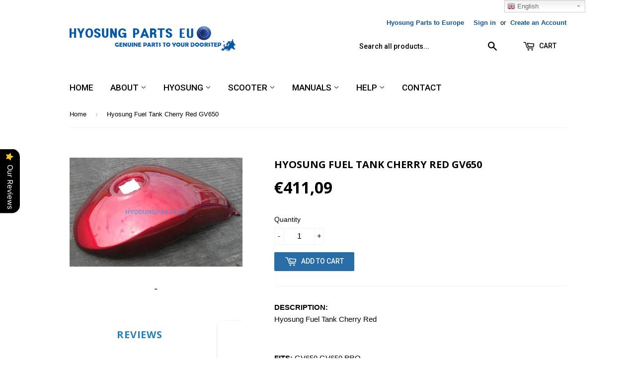

--- FILE ---
content_type: text/html; charset=utf-8
request_url: https://www.hyosungparts.eu/products/hyosung-fuel-tank-cherry-red-gv650
body_size: 26007
content:
<!doctype html>
<!--[if lt IE 7]><html class="no-js lt-ie9 lt-ie8 lt-ie7" lang="en"> <![endif]-->
<!--[if IE 7]><html class="no-js lt-ie9 lt-ie8" lang="en"> <![endif]-->
<!--[if IE 8]><html class="no-js lt-ie9" lang="en"> <![endif]-->
<!--[if IE 9 ]><html class="ie9 no-js"> <![endif]-->
<!--[if (gt IE 9)|!(IE)]><!--> <html class="no-touch no-js"> <!--<![endif]-->
<head><script>var xhttp=new XMLHttpRequest;xhttp.onreadystatechange=function(){if(4===this.readyState&&200===this.status){var t=JSON.parse(this.responseText);window.za_code=t.country_code,window.za_ip=t.IPv4,window.za_country_name=t.country_name;var e=setInterval(function(){try{void 0!==ZACB.za_c_b&&"function"==typeof ZACB.za_c_b&&(clearInterval(e),ZACB.za_c_b())}catch(t){}},300)}},xhttp.open("POST","https://geoip-db.com/json/",!0),xhttp.send();</script>
<script src="https://country-blocker.zend-apps.com/scripts/547/8de4aa6f66a39065b3fac4aa58feaccd.js" async></script>

  <!--Start of Tawk.to Script-->
<script type="text/javascript">
var Tawk_API=Tawk_API||{}, Tawk_LoadStart=new Date();
(function(){
var s1=document.createElement("script"),s0=document.getElementsByTagName("script")[0];
s1.async=true;
s1.src='https://embed.tawk.to/578243ad89d8535142b32822/default';
s1.charset='UTF-8';
s1.setAttribute('crossorigin','*');
s0.parentNode.insertBefore(s1,s0);
})();
</script>
<!--End of Tawk.to Script-->

  <!-- Air settings ================================================== -->
  <script>
  try {
    if (!window.AIR_REVIEWS) {
      const shopData = {};
      const settings = {"allReviewBlock":{"bgColor":"#ffffff","heading":"All reviews page","hideProductThumbnails":"false","maxReview":"20","onlyMedia":"false","onlyPositive":"false","selectedProduct":"","summaryBgColor":"#f8f8f8","useSimpleSummary":"false"},"reviewCarouselWidget":{"carouselMinimumRating":"all-reviews","carouselHeadingColor":"#000000","hideCarouselImages":false,"customPositionProduct":"","customPositionProductDirection":"after","customPositionHome":"","customPositionHomeDirection":"after","customPositionCatalog":"","customPositionCatalogDirection":"after","showPreview":true,"enableCarousel":false,"hideCarouselProductName":false,"showMobileNavigation":false,"isEnableBadge":true,"badgeIconType":"badge-circle","displayBadge":"after-customer-name","customCss":""},"reviewPop":{"pageShow":[],"enabled":false,"minimumRating":"all-reviews","emptyImage":"https://cdnapps.avada.io/airReviews/imgCarrouselExm.png","emptyImageCustom":"","includedPages":"","excludedPages":"","customCss":"","showOnMobile":true,"showReviewImage":true,"popMobileStyle":"pop-horizontal-image-2","popDesktopStyle":"pop-vertical-image-1","mobilePosition":"mobile-horizontal-bottom","showOnDesktop":true,"desktopPosition":"desktop-bottom-left","showDuration":5000,"hideDuration":10000},"submitForm":{"suggestKeywords5Star":[],"suggestKeywords4Star":[],"suggestKeywords3Star":[],"suggestKeywords2Star":[],"suggestKeywords1Star":[],"designPreset":"submit-popup","backgroundColor":"#FFFFFF","textColor":"#202223","buttonColor":"#202223","buttonTextColor":"#FFFFFF","validationsColor":"#D72C0D","cancelButtonColor":"#FFFFFF","cancelTextColor":"#202223","customCss":"","isUseDynamicQuestion":false},"testimonialSettings":{"selectedProducts":[],"selectedReviews":[],"layout":"modern","autoNavigate":true,"autoNavigateInterval":10,"showOnDesktop":true,"showOnMobile":false,"testimonialsSource":"recentReviews","font":"Noto Sans","quoteIcon":"first","customerNameColor":"#303030","contentColor":"#303030","quoteIconColor":"#303030","backgroundColor":"#FFFFFF","borderColor":"#303030","maxRecentReviews":3,"enableTestimonial":false,"customCss":""},"shopDomain":"hyosungpartseu.myshopify.com","shopId":"LfqMHq24I3h0nqCg8BxG","createdAt":"2025-02-27T03:05:02.969Z","generalSetting":{"maxReviewImport":"20","autoTranslate":"english","autoSubmitPublish":"disabled","isTrashFeatureEnabled":false,"hideReviewDate":"","ratingOption":"All positive","sortOption":"sortlarest@feedback","photoOption":"all","amzRatingOption":"positive","amzSortOption":"recent","amzReviewerOption":"all_reviews","amzPhotoOption":"all_contents","cjdRatingOption":"5 star","cjdSortOption":"sortlarest@feedback","cjdPhotoOption":"all","shopeeRatingOption":"all_stars","shopeeSortOption":"default","shopeePhotoOption":"all_contents","enableAggregateRating":false,"eligibility":"verified_buyers","enableTrashReview":false,"deleteAfterDays":15,"enableCountryFlag":false,"enableUGCContent":false,"isUsingPresetV2":true,"isInfiniteScrollingBlockAll":false,"enableGGTopQuality":false,"positionGGTopQuality":"","hideProductDetailOnSeeMore":false,"isRtlStore":false},"discount":{"enableDiscount":true,"sendingMethod":"reviews_approval","textColor":"#202223","discountTextColor":"#3B78CF","discountBgColor":"#E7F4FF","contentDiscount":"Write {{character_number}} more characters and upload {{photo_number}} more photos review for {{discount_number}} OFF discount","contentTextDiscount":"Write {{character_number}} more characters for {{discount_number}} OFF discount","contentPhotoDiscount":"Upload {{photo_number}} more photo for {{discount_number}} OFF discount","typeDiscount":"discount_all","typeValueAllDiscount":"discount_percentage","valueAllDiscount":10,"typeValuePhotoDiscount":"discount_percentage","valueTextDiscount":10,"valuePhotoDiscount":15,"enabledTextDiscount":true,"charactersRequired":50,"enabledPhotoDiscount":true,"photoRequired":1,"expireDiscount":30,"customerEligibility":"all","combinations":true,"listCombines":["shipping"],"discountCodePrefix":""},"reviewWidget":{"enableSidebar":true,"enableStarRating":true,"hideNoStarRating":false,"showCatalogPage":true,"showProductPageBlock":true,"showOnProductList":true,"customPositionCatalog":"","customPositionCatalogDirection":"after","showProductPage":true,"customPositionProduct":"","customPositionProductDirection":"after","minimumRating":"all-reviews","showOnMobile":true,"mobilePosition":"mobile-left","showOnDesktop":true,"desktopPosition":"desktop-left","floatBtnTextColor":"#FFFFFF","floatBtnBgColor":"#000000","floatBtnIcon":"https://cdnapps.avada.io/airReviews/icon/star-rating-2.png","floatBtnIconCustom":"","enablePopupReview":false,"showOnHomePage":false,"previewType":"star-rating-settings","showPreview":false,"customProductContainer":"","presetStarRating":"simple","starRatingStyle":"show_reviews_within_separately","starRatingStyleOptions":"show_reviews_within_total_rating","showByProduct":false,"excludedPages":"","customCss":""},"reviewBlock":{"enabledVariant":false,"preset":0,"layout":"list","inlinePosition":"below-product","customPosition":".shopify-payment-button","customPositionDirection":"after","requiredName":true,"requiredEmail":false,"isPrioritizeImageReviews":false,"sortingDefault":"recent","hasPolicy":false,"policy":"By submitting, I acknowledge the Privacy and that my reviews will be publicly posted and shared online","submitButtonColor":"#166CE1","submitTextColor":"#ffffff","advancedSetting":true,"starColorType":"single-color","fiveStarColor":"#94C0DC","fourStarColor":"#94C0DC","threeStarColor":"#94C0DC","twoStarColor":"#94C0DC","oneStarColor":"#94C0DC","emptyStarColor":"#BFBFBF","singleStarColor":"#94C0DC","dateFormat":"mm_dd_yyyy","summaryButton":"Write a review","primaryColor":"#2980B9","secondaryColor":"#94C0DC","headingColor":"#000000","backgroundColor":"#EDEDED","designPreset":"simple","boxBackgroundColor":"#fff","customerNameColor":"#2980B9","contentColor":"#2980B9","cardBackgroundColor":"#fff","isHideSummaryWhenNoReview":false,"buttonBorderRadius":4,"font":"Inter","customCss":"","starIconType":"trustpilot","isEnableBadge":false,"badgeColor":"#2C6ECB","badgeIconType":"badge-circle","displayBadge":"after-customer-name","shopLogoNotify":"https://firebasestorage.googleapis.com/v0/b/air-reviews.appspot.com/o/logo%2FlogoNotify%2FLfqMHq24I3h0nqCg8BxG%2F1740625670704-screen%20shot%202025-02-27%20at%204.07.08%20pm.png?alt=media&token=71b41138-c8c1-44f3-aa25-7337f48c168f","storeLogo":"","isShowBadgeText":false,"defaultSort":"10","formatCustomerName":"full_name","styleAvatar":"pastel","cardSizeCarousel":"310","mediaPositionCarousel":"top","showNavigationCarousel":false,"themeId":"oceanBlue","replaceAliexpressShopperText":false,"mobileGridColumnsCount":1,"enableCustomHoverColor":false,"summaryTextColor":"#2980B9","isShowHelpful":false,"displayHelpful":"everyone","appearanceHelpful":"only-helpful","likedColor":"#2C6ECB","dislikedColor":"#CB2C2C","likeDefaultColor":"#BEBEBE","dislikeDefaultColor":"#BEBEBE","isHelpfulInBox":true,"isHelpfulInCarousel":false,"isHelpfulInSidebar":false,"starDefaultColor":"#94C0DC"},"enabledEmailMerchant":true,"allReviewsPage":[{"firstName":"José","lastName":"Rodríguez","images":[],"rate":5,"content":"Excelente producto original buen precio","variants":[],"id":"DHWVZByoDpot6VI1jUHS","first_name":"José","last_name":"Rodríguez","shopDomain":"hyosungpartseu.myshopify.com","products":[{"image":"https://cdn.shopify.com/s/files/1/0054/8257/8035/files/hyosung-side-stand-safety-switch-gv650-wholesale-parts-eu-944.png?v=1755862438","productLink":"https://hyosungpartseu.myshopify.com/products/genuine-hyosung-side-stand-safety-switch-gv650","title":"Hyosung Side Stand Safety Switch GV650"}],"productIds":[1401541984371],"verifyBuyer":false,"countryCode":"ES","helpful":0,"notHelpful":0,"hasImages":false,"verified":false,"source":"Writed by customer","pinned":false,"isFeatured":false,"createdAt":"2025-12-13T06:29:23.462Z","status":"approved","isProductExists":true,"statusBeforeTrash":"disapproved","product":{"image":"https://cdn.shopify.com/s/files/1/0054/8257/8035/files/hyosung-side-stand-safety-switch-gv650-wholesale-parts-eu-944.png?v=1755862438","productLink":"https://hyosungpartseu.myshopify.com/products/genuine-hyosung-side-stand-safety-switch-gv650","title":"Hyosung Side Stand Safety Switch GV650"},"productId":1401541984371},{"firstName":"José","lastName":"Rodríguez","images":[],"rate":5,"content":"Excelente tienda productos originales a buen precio","variants":[],"id":"WPd7FNk4nr79nMcAduZN","first_name":"José","last_name":"Rodríguez","shopDomain":"hyosungpartseu.myshopify.com","products":[{"image":"https://cdn.shopify.com/s/files/1/0054/8257/8035/files/hyosung-side-stand-safety-switch-gv650-wholesale-parts-eu-944.png?v=1755862438","productLink":"https://hyosungpartseu.myshopify.com/products/genuine-hyosung-side-stand-safety-switch-gv650","title":"Hyosung Side Stand Safety Switch GV650"}],"productIds":[1401541984371],"verifyBuyer":false,"countryCode":"ES","helpful":0,"notHelpful":0,"hasImages":false,"verified":false,"source":"Writed by customer","pinned":false,"isFeatured":false,"createdAt":"2025-12-13T06:26:14.555Z","status":"approved","isProductExists":true,"statusBeforeTrash":"disapproved","product":{"image":"https://cdn.shopify.com/s/files/1/0054/8257/8035/files/hyosung-side-stand-safety-switch-gv650-wholesale-parts-eu-944.png?v=1755862438","productLink":"https://hyosungpartseu.myshopify.com/products/genuine-hyosung-side-stand-safety-switch-gv650","title":"Hyosung Side Stand Safety Switch GV650"},"productId":1401541984371},{"firstName":"Rudy","lastName":"Haumon","images":[],"rate":5,"content":"Parfait","variants":[],"id":"3AubHTgBiS3TmZS2oCX6","first_name":"rudyhaumon","last_name":"","shopDomain":"hyosungpartseu.myshopify.com","products":[{"image":"https://cdn.shopify.com/s/files/1/0054/8257/8035/files/hyosung-exhaust-pipe-connector-gasket-gt650-gt650r-gv650-gt650-gt650r-wholesale-parts-eu-409.jpg?v=1755776084","productLink":"https://hyosungpartseu.myshopify.com/products/hyosung-exhaust-pipe-connector-gasket-gt650-gt650r-gv650","title":"Hyosung Exhaust Pipe Connector Gasket GT650 GT650R GV650"}],"productIds":[1401549946995],"verifyBuyer":false,"countryCode":"FR","helpful":0,"notHelpful":0,"hasImages":false,"verified":false,"source":"Writed by customer","pinned":false,"isFeatured":false,"createdAt":"2025-11-12T16:34:02.696Z","status":"approved","isProductExists":true,"statusBeforeTrash":"disapproved","product":{"image":"https://cdn.shopify.com/s/files/1/0054/8257/8035/files/hyosung-exhaust-pipe-connector-gasket-gt650-gt650r-gv650-gt650-gt650r-wholesale-parts-eu-409.jpg?v=1755776084","productLink":"https://hyosungpartseu.myshopify.com/products/hyosung-exhaust-pipe-connector-gasket-gt650-gt650r-gv650","title":"Hyosung Exhaust Pipe Connector Gasket GT650 GT650R GV650"},"productId":1401549946995},{"firstName":"Rudy","lastName":"Haumon","images":[],"rate":5,"content":"Parfait","variants":[],"id":"IngadcKW2aTZWD4fHIr4","first_name":"rudyhaumon","last_name":"","shopDomain":"hyosungpartseu.myshopify.com","products":[{"image":"https://cdn.shopify.com/s/files/1/0054/8257/8035/files/hyosung-outer-stator-cover-plug-gt650-gt650r-gt650-gt650r-gt650s-hyosungwholesale-parts-eu-995.jpg?v=1759145435","productLink":"https://hyosungpartseu.myshopify.com/products/hyosung-gt-650-outer-stator-cover-plug","title":"Hyosung Outer Stator Cover Plug GT650 GT650R"}],"productIds":[1401387384947],"verifyBuyer":false,"countryCode":"FR","helpful":0,"notHelpful":0,"hasImages":false,"verified":false,"source":"Writed by customer","pinned":false,"isFeatured":false,"createdAt":"2025-11-12T16:33:12.019Z","status":"approved","isProductExists":true,"statusBeforeTrash":"disapproved","product":{"image":"https://cdn.shopify.com/s/files/1/0054/8257/8035/files/hyosung-outer-stator-cover-plug-gt650-gt650r-gt650-gt650r-gt650s-hyosungwholesale-parts-eu-995.jpg?v=1759145435","productLink":"https://hyosungpartseu.myshopify.com/products/hyosung-gt-650-outer-stator-cover-plug","title":"Hyosung Outer Stator Cover Plug GT650 GT650R"},"productId":1401387384947},{"firstName":"Olivier","lastName":"Pineau","images":[],"rate":5,"content":"Thank you for your service and the parts, and I have received them in 1 week so yeah it was quick. Thanks again","variants":[],"id":"N7pp5iMTUU4SLWker37A","first_name":"olivierpineau46","last_name":"","shopDomain":"hyosungpartseu.myshopify.com","products":[{"image":"https://cdn.shopify.com/s/files/1/0054/8257/8035/files/hyosung-front-fork-oil-seal-gt250-gt250r-gt650-gt650r-gt650s-gv650-rx125-rx125sm-gt250-gt250r-gt650-gt650r-hyosungwholesale-parts-eu-671.jpg?v=1756121658","productLink":"https://hyosungpartseu.myshopify.com/products/genuine-front-fork-oil-seal-hyosung","title":"Hyosung Front Fork Oil Seal GT250 GT250R GT650 GT650R GT650S GV650 RX125 RX125SM"}],"productIds":[1401410748531],"verifyBuyer":false,"countryCode":"FR","helpful":0,"notHelpful":0,"hasImages":false,"verified":false,"source":"Writed by customer","pinned":false,"isFeatured":false,"createdAt":"2025-11-12T13:32:28.192Z","status":"approved","isProductExists":true,"statusBeforeTrash":"disapproved","product":{"image":"https://cdn.shopify.com/s/files/1/0054/8257/8035/files/hyosung-front-fork-oil-seal-gt250-gt250r-gt650-gt650r-gt650s-gv650-rx125-rx125sm-gt250-gt250r-gt650-gt650r-hyosungwholesale-parts-eu-671.jpg?v=1756121658","productLink":"https://hyosungpartseu.myshopify.com/products/genuine-front-fork-oil-seal-hyosung","title":"Hyosung Front Fork Oil Seal GT250 GT250R GT650 GT650R GT650S GV650 RX125 RX125SM"},"productId":1401410748531},{"firstName":"JOSE ANTONIO","lastName":"SANCHEZ CAMPOS","images":["https://firebasestorage.googleapis.com/v0/b/air-reviews.appspot.com/o/submitReview%2FLfqMHq24I3h0nqCg8BxG%2F1757915839077_mike-bowman-1gS1p1KWX4Q-unsplash.webp?alt=media&token=4ba50a2c-0c84-4d0c-8a06-4607242c6ce3"],"rate":5,"content":"buena relacion calidad precio","variants":[],"id":"mv8hZxmEZj9ugMCbQ4ih","first_name":"contase","last_name":"","queueId":"0k339VgJSSljeMGFLEZx","shopDomain":"hyosungpartseu.myshopify.com","products":[{"image":"https://cdn.shopify.com/s/files/1/0054/8257/8035/files/hyosung-inner-clutch-cover-gasket-gt125-gt125r-gt250-gt250r-gv125-gv250-gt125-gt125r-gt250-gt250r-hyosungwholesale-parts-eu-637.jpg?v=1755776065","productLink":"https://hyosungpartseu.myshopify.com/products/hyosung-gt-250-gv-250-aquila-inner-clutch-cover-gasket","title":"Hyosung Inner Clutch Cover Gasket GT125 GT125R GT250 GT250R GV125 GV250"}],"productIds":[1401339248755],"verifyBuyer":false,"countryCode":"ES","helpful":0,"notHelpful":0,"hasImages":true,"verified":false,"source":"Writed by customer","pinned":false,"isFeatured":false,"createdAt":"2025-09-15T05:57:36.861Z","status":"approved","isProductExists":true,"statusBeforeTrash":"disapproved","product":{"image":"https://cdn.shopify.com/s/files/1/0054/8257/8035/files/hyosung-inner-clutch-cover-gasket-gt125-gt125r-gt250-gt250r-gv125-gv250-gt125-gt125r-gt250-gt250r-hyosungwholesale-parts-eu-637.jpg?v=1755776065","productLink":"https://hyosungpartseu.myshopify.com/products/hyosung-gt-250-gv-250-aquila-inner-clutch-cover-gasket","title":"Hyosung Inner Clutch Cover Gasket GT125 GT125R GT250 GT250R GV125 GV250"},"productId":1401339248755},{"firstName":"JOSE ANTONIO","lastName":"SANCHEZ CAMPOS","images":["https://firebasestorage.googleapis.com/v0/b/air-reviews.appspot.com/o/submitReview%2FLfqMHq24I3h0nqCg8BxG%2F1757915783791_mike-bowman-1gS1p1KWX4Q-unsplash.webp?alt=media&token=104ff88c-ae16-4e6c-b9b7-e8e121228598"],"rate":5,"content":"buena relacion calidad precio","variants":[],"id":"KNDRxQJD7s7Y0VdxmiDG","first_name":"contase","last_name":"","queueId":"0k339VgJSSljeMGFLEZx","shopDomain":"hyosungpartseu.myshopify.com","products":[{"image":"https://cdn.shopify.com/s/files/1/0054/8257/8035/files/hyosung-outer-stator-cover-gasket-gt125-gt125r-gt250-gt250r-gv250-gt125-gt125r-gt250-gt250r-hyosungwholesale-parts-eu-867.jpg?v=1756640141","productLink":"https://hyosungpartseu.myshopify.com/products/hyosung-gt-250-gv-250-aquila-outer-stator-cover-gasket","title":"Hyosung Outer Stator Cover Gasket GT125 GT125R GT250 GT250R GV250"}],"productIds":[1401340002419],"verifyBuyer":false,"countryCode":"ES","helpful":0,"notHelpful":0,"hasImages":true,"verified":false,"source":"Writed by customer","pinned":false,"isFeatured":false,"createdAt":"2025-09-15T05:56:53.090Z","status":"approved","isProductExists":true,"statusBeforeTrash":"disapproved","product":{"image":"https://cdn.shopify.com/s/files/1/0054/8257/8035/files/hyosung-outer-stator-cover-gasket-gt125-gt125r-gt250-gt250r-gv250-gt125-gt125r-gt250-gt250r-hyosungwholesale-parts-eu-867.jpg?v=1756640141","productLink":"https://hyosungpartseu.myshopify.com/products/hyosung-gt-250-gv-250-aquila-outer-stator-cover-gasket","title":"Hyosung Outer Stator Cover Gasket GT125 GT125R GT250 GT250R GV250"},"productId":1401340002419},{"firstName":"JOSE ANTONIO","lastName":"SANCHEZ CAMPOS","images":[],"rate":5,"content":"Very good","variants":[],"id":"OgL8Qt8NSA5uRH04ZrPe","first_name":"contase","last_name":"","queueId":"0k339VgJSSljeMGFLEZx","shopDomain":"hyosungpartseu.myshopify.com","products":[{"image":"https://cdn.shopify.com/s/files/1/0054/8257/8035/files/hyosung-outer-stator-cover-gasket-gt125-gt125r-gt250-gt250r-gv250-gt125-gt125r-gt250-gt250r-hyosungwholesale-parts-eu-867.jpg?v=1756640141","productLink":"https://hyosungpartseu.myshopify.com/products/hyosung-gt-250-gv-250-aquila-outer-stator-cover-gasket","title":"Hyosung Outer Stator Cover Gasket GT125 GT125R GT250 GT250R GV250"}],"productIds":[1401340002419],"verifyBuyer":false,"countryCode":"ES","helpful":0,"notHelpful":0,"hasImages":false,"verified":false,"source":"Writed by customer","pinned":false,"isFeatured":false,"createdAt":"2025-09-14T07:45:10.146Z","status":"approved","isProductExists":true,"statusBeforeTrash":"disapproved","product":{"image":"https://cdn.shopify.com/s/files/1/0054/8257/8035/files/hyosung-outer-stator-cover-gasket-gt125-gt125r-gt250-gt250r-gv250-gt125-gt125r-gt250-gt250r-hyosungwholesale-parts-eu-867.jpg?v=1756640141","productLink":"https://hyosungpartseu.myshopify.com/products/hyosung-gt-250-gv-250-aquila-outer-stator-cover-gasket","title":"Hyosung Outer Stator Cover Gasket GT125 GT125R GT250 GT250R GV250"},"productId":1401340002419},{"firstName":"Zvonimir","lastName":"Vrhovec","images":[],"rate":5,"content":"great","variants":[],"id":"eU3WieE11PsseiGgmxCF","first_name":"zvonimir.vrhovec","last_name":"","queueId":"T2cqEOaqUjFuaR3KZCHz","shopDomain":"hyosungpartseu.myshopify.com","products":[{"image":"https://cdn.shopify.com/s/files/1/0054/8257/8035/files/hyosung-brake-pads-hi-tec-gt125-gt125r-gt250-gt250r-gt650-gt650r-gv125-gv250-gv650-st7-rt125-rx125-ga125-gd250n-gt125-gt125r-hyosungwholesale-parts-eu-228.jpg?v=1755516574","productLink":"https://hyosungpartseu.myshopify.com/products/hyosung-brake-pads-hi-tec-1","title":"Hyosung Brake Pads Hi TEC GT125 GT125R GT250 GT250R GT650 GT650R GV125 GV250 GV650 ST7 RT125 RX125"}],"productIds":[1401336234099],"verifyBuyer":false,"countryCode":"HR","helpful":0,"notHelpful":0,"hasImages":false,"verified":false,"source":"Writed by customer","pinned":false,"isFeatured":false,"createdAt":"2025-08-13T08:41:02.117Z","status":"approved","isProductExists":true,"statusBeforeTrash":"disapproved","product":{"image":"https://cdn.shopify.com/s/files/1/0054/8257/8035/files/hyosung-brake-pads-hi-tec-gt125-gt125r-gt250-gt250r-gt650-gt650r-gv125-gv250-gv650-st7-rt125-rx125-ga125-gd250n-gt125-gt125r-hyosungwholesale-parts-eu-228.jpg?v=1755516574","productLink":"https://hyosungpartseu.myshopify.com/products/hyosung-brake-pads-hi-tec-1","title":"Hyosung Brake Pads Hi TEC GT125 GT125R GT250 GT250R GT650 GT650R GV125 GV250 GV650 ST7 RT125 RX125"},"productId":1401336234099},{"firstName":"Zvonimir","lastName":"Vrhovec","images":[],"rate":5,"content":"great","variants":[],"id":"XCmNLUNE19eeLogsCMK4","first_name":"zvonimir.vrhovec","last_name":"","queueId":"T2cqEOaqUjFuaR3KZCHz","shopDomain":"hyosungpartseu.myshopify.com","products":[{"image":"https://cdn.shopify.com/s/files/1/0054/8257/8035/files/hyosung-fuel-filter-gv125-gv250-gv650-gt125-gt125r-gt250-gt250r-gt650-gt650r-gt650s-gt125-gt125r-gt250-gt250r-hyosungwholesale-parts-eu-532.webp?v=1755091444","productLink":"https://hyosungpartseu.myshopify.com/products/fuel-filter-hyosung-various-models-oem","title":"Hyosung Fuel Filter GV125 GV250 GV650 GT125 GT125R GT250 GT250R GT650 GT650R GT650S"}],"productIds":[1401409437811],"verifyBuyer":false,"countryCode":"HR","helpful":0,"notHelpful":0,"hasImages":false,"verified":false,"source":"Writed by customer","pinned":false,"isFeatured":false,"createdAt":"2025-08-13T08:40:42.145Z","status":"approved","isProductExists":true,"statusBeforeTrash":"disapproved","product":{"image":"https://cdn.shopify.com/s/files/1/0054/8257/8035/files/hyosung-fuel-filter-gv125-gv250-gv650-gt125-gt125r-gt250-gt250r-gt650-gt650r-gt650s-gt125-gt125r-gt250-gt250r-hyosungwholesale-parts-eu-532.webp?v=1755091444","productLink":"https://hyosungpartseu.myshopify.com/products/fuel-filter-hyosung-various-models-oem","title":"Hyosung Fuel Filter GV125 GV250 GV650 GT125 GT125R GT250 GT250R GT650 GT650R GT650S"},"productId":1401409437811},{"firstName":"Zvonimir","lastName":"Vrhovec","images":[],"rate":5,"content":"great","variants":[],"id":"EfV5Eq6WfgcYYKb0xyJJ","first_name":"zvonimir.vrhovec","last_name":"","queueId":"T2cqEOaqUjFuaR3KZCHz","shopDomain":"hyosungpartseu.myshopify.com","products":[{"image":"https://cdn.shopify.com/s/files/1/0054/8257/8035/products/hyosung-aquila-air-filter-gv250-hyosungwholesale-parts-eu_235.jpg?v=1755090902","productLink":"https://hyosungpartseu.myshopify.com/products/hyosung-gv-250-aquila-air-filter","title":"Hyosung Aquila Air Filter GV250"}],"productIds":[1401340985459],"verifyBuyer":false,"countryCode":"HR","helpful":0,"notHelpful":0,"hasImages":false,"verified":false,"source":"Writed by customer","pinned":false,"isFeatured":false,"createdAt":"2025-08-13T08:40:25.392Z","status":"approved","isProductExists":true,"statusBeforeTrash":"disapproved","product":{"image":"https://cdn.shopify.com/s/files/1/0054/8257/8035/products/hyosung-aquila-air-filter-gv250-hyosungwholesale-parts-eu_235.jpg?v=1755090902","productLink":"https://hyosungpartseu.myshopify.com/products/hyosung-gv-250-aquila-air-filter","title":"Hyosung Aquila Air Filter GV250"},"productId":1401340985459},{"firstName":"Zvonimir","lastName":"Vrhovec","images":[],"rate":5,"content":"great","variants":[],"id":"5nVymkAxkmKIZG1MYKqq","first_name":"zvonimir.vrhovec","last_name":"","queueId":"T2cqEOaqUjFuaR3KZCHz","shopDomain":"hyosungpartseu.myshopify.com","products":[{"image":"https://cdn.shopify.com/s/files/1/0054/8257/8035/files/hyosung-spark-plug-ngk-cr82-ez100-ez100m-fx110-ga125-ga125f-hyosungwholesale-parts-eu_641.webp?v=1755091096","productLink":"https://hyosungpartseu.myshopify.com/products/hyosung-spark-plug-ngk","title":"Hyosung Spark Plug NGK CR82"}],"productIds":[1401393741939],"verifyBuyer":false,"countryCode":"HR","helpful":0,"notHelpful":0,"hasImages":false,"verified":false,"source":"Writed by customer","pinned":false,"isFeatured":false,"createdAt":"2025-08-13T08:39:59.584Z","status":"approved","isProductExists":true,"statusBeforeTrash":"disapproved","product":{"image":"https://cdn.shopify.com/s/files/1/0054/8257/8035/files/hyosung-spark-plug-ngk-cr82-ez100-ez100m-fx110-ga125-ga125f-hyosungwholesale-parts-eu_641.webp?v=1755091096","productLink":"https://hyosungpartseu.myshopify.com/products/hyosung-spark-plug-ngk","title":"Hyosung Spark Plug NGK CR82"},"productId":1401393741939},{"firstName":"Zvonimir","lastName":"Vrhovec","images":[],"rate":5,"content":"Great","variants":[],"id":"yPYvDs2FNiAEyUG01N8U","first_name":"zvonimir.vrhovec","last_name":"","queueId":"T2cqEOaqUjFuaR3KZCHz","shopDomain":"hyosungpartseu.myshopify.com","products":[{"image":"https://cdn.shopify.com/s/files/1/0054/8257/8035/files/hyosung-spark-plug-ngk-cr82-ez100-ez100m-fx110-ga125-ga125f-hyosungwholesale-parts-eu_641.webp?v=1755091096","productLink":"https://hyosungpartseu.myshopify.com/products/hyosung-spark-plug-ngk","title":"Hyosung Spark Plug NGK CR82"}],"productIds":[1401393741939],"verifyBuyer":false,"countryCode":"HR","helpful":0,"notHelpful":0,"hasImages":false,"verified":false,"source":"Writed by customer","pinned":false,"isFeatured":false,"createdAt":"2025-08-13T08:38:45.640Z","status":"approved","isProductExists":true,"statusBeforeTrash":"disapproved","product":{"image":"https://cdn.shopify.com/s/files/1/0054/8257/8035/files/hyosung-spark-plug-ngk-cr82-ez100-ez100m-fx110-ga125-ga125f-hyosungwholesale-parts-eu_641.webp?v=1755091096","productLink":"https://hyosungpartseu.myshopify.com/products/hyosung-spark-plug-ngk","title":"Hyosung Spark Plug NGK CR82"},"productId":1401393741939},{"firstName":"Janine","lastName":"Monnier","images":[],"rate":5,"content":"Top !!","variants":[],"id":"0E3FrKuLuvM9BAfXAlUY","first_name":"jmm5","last_name":"","queueId":"JbR3FsW9ApvndgxZzByU","shopDomain":"hyosungpartseu.myshopify.com","products":[{"image":"https://cdn.shopify.com/s/files/1/0054/8257/8035/products/hyosung-genuine-oem-tail-light-assembly-gv650-wholesale-parts-eu_835.jpg?v=1754378649","productLink":"https://hyosungpartseu.myshopify.com/products/hyosung-genuine-oem-tail-light-assembly-gv650","title":"Hyosung Genuine OEM Tail Light Assembly GV650"}],"productIds":[1401551454323],"verifyBuyer":false,"countryCode":"CH","helpful":0,"notHelpful":0,"hasImages":false,"verified":false,"source":"Writed by customer","pinned":false,"isFeatured":false,"createdAt":"2025-08-05T07:07:56.842Z","status":"approved","isProductExists":true,"statusBeforeTrash":"disapproved","product":{"image":"https://cdn.shopify.com/s/files/1/0054/8257/8035/products/hyosung-genuine-oem-tail-light-assembly-gv650-wholesale-parts-eu_835.jpg?v=1754378649","productLink":"https://hyosungpartseu.myshopify.com/products/hyosung-genuine-oem-tail-light-assembly-gv650","title":"Hyosung Genuine OEM Tail Light Assembly GV650"},"productId":1401551454323},{"firstName":"jean noel","lastName":"Abbate","images":[],"rate":5,"content":"Super et rapide très professionnel","variants":[],"id":"l5ATo3dJRha7yFxpk4vI","first_name":"jeannoelabbate","last_name":"","queueId":"Y33B8psz6glTC84vdgzq","shopDomain":"hyosungpartseu.myshopify.com","products":[{"image":"https://cdn.shopify.com/s/files/1/0054/8257/8035/files/hyosung-piston-with-rings-gt250-gt250r-gv250-rx125sm-rt125d-gt250-gt250r-gv250-rt125d-wholesale-parts-eu-124.jpg?v=1757590156","productLink":"https://hyosungpartseu.myshopify.com/products/genuine-piston-with-rings-gt250-gt250r-gv250-rx125sm-rt125d","title":"Hyosung Piston With Rings GT250 GT250R GV250 RX125SM RT125D"}],"productIds":[1401543327859],"verifyBuyer":false,"countryCode":"IT","helpful":0,"notHelpful":0,"hasImages":false,"verified":false,"source":"Writed by customer","pinned":false,"isFeatured":false,"createdAt":"2025-07-19T18:33:10.065Z","status":"approved","isProductExists":true,"statusBeforeTrash":"disapproved","product":{"image":"https://cdn.shopify.com/s/files/1/0054/8257/8035/files/hyosung-piston-with-rings-gt250-gt250r-gv250-rx125sm-rt125d-gt250-gt250r-gv250-rt125d-wholesale-parts-eu-124.jpg?v=1757590156","productLink":"https://hyosungpartseu.myshopify.com/products/genuine-piston-with-rings-gt250-gt250r-gv250-rx125sm-rt125d","title":"Hyosung Piston With Rings GT250 GT250R GV250 RX125SM RT125D"},"productId":1401543327859},{"firstName":"Raúl","lastName":"Castro","images":[],"rate":5,"content":"Fast delivery, everything ok","variants":[],"id":"kGKo6mX36K7RARLGZEFW","first_name":"racamir","last_name":"","queueId":"0zhlRS6U0tECSq7ymEsA","shopDomain":"hyosungpartseu.myshopify.com","products":[{"image":"https://cdn.shopify.com/s/files/1/0054/8257/8035/files/hyosung-engine-gasket-kits-gv250-gt250-gt250r-gt250s-gt250-gt250r-wholesale-parts-eu-493.png?v=1744116488","productLink":"https://hyosungpartseu.myshopify.com/products/genuine-engine-gasket-kits-hyosung-gv250-gt250-gt250r-gt250s","title":"Hyosung Engine Gasket Kits Hyosung GV250 GT250 GT250R GT250S"}],"productIds":[1401525895283],"verifyBuyer":false,"countryCode":"ES","helpful":0,"notHelpful":0,"hasImages":false,"verified":false,"source":"Writed by customer","pinned":false,"isFeatured":false,"createdAt":"2025-07-01T11:12:00.992Z","status":"approved","isProductExists":true,"statusBeforeTrash":"disapproved","product":{"image":"https://cdn.shopify.com/s/files/1/0054/8257/8035/files/hyosung-engine-gasket-kits-gv250-gt250-gt250r-gt250s-gt250-gt250r-wholesale-parts-eu-493.png?v=1744116488","productLink":"https://hyosungpartseu.myshopify.com/products/genuine-engine-gasket-kits-hyosung-gv250-gt250-gt250r-gt250s","title":"Hyosung Engine Gasket Kits Hyosung GV250 GT250 GT250R GT250S"},"productId":1401525895283},{"firstName":"Péter","lastName":"Solymosi","images":[],"rate":5,"content":"Ok","variants":[],"id":"eDZZTsFePfWWpyxU4H6i","first_name":"solymi68","last_name":"","queueId":"nK9d7JHynIXzthe9CUmG","shopDomain":"hyosungpartseu.myshopify.com","products":[{"image":"https://cdn.shopify.com/s/files/1/0054/8257/8035/files/hyosung-oil-filter-service-kit-gt650-gt650r-gv650-gt650-gt650r-hyosungwholesale-parts-eu-424.jpg?v=1756294391","productLink":"https://hyosungpartseu.myshopify.com/products/hyosung-gt-650-gv-650-aquila-oil-filter-service-kit","title":"Hyosung Oil Filter Service Kit GT650 GT650R GV650"}],"productIds":[1401380208755],"verifyBuyer":false,"countryCode":"HU","helpful":0,"notHelpful":0,"hasImages":false,"verified":false,"source":"Writed by customer","pinned":false,"isFeatured":false,"createdAt":"2025-06-04T08:41:27.662Z","status":"approved","isProductExists":true,"statusBeforeTrash":"disapproved","product":{"image":"https://cdn.shopify.com/s/files/1/0054/8257/8035/files/hyosung-oil-filter-service-kit-gt650-gt650r-gv650-gt650-gt650r-hyosungwholesale-parts-eu-424.jpg?v=1756294391","productLink":"https://hyosungpartseu.myshopify.com/products/hyosung-gt-650-gv-650-aquila-oil-filter-service-kit","title":"Hyosung Oil Filter Service Kit GT650 GT650R GV650"},"productId":1401380208755},{"firstName":"Péter","lastName":"Solymosi","images":[],"rate":5,"content":"Ok","variants":[],"id":"AP6QpSBhcKJ0pDNWfXm3","first_name":"solymi68","last_name":"","queueId":"nK9d7JHynIXzthe9CUmG","shopDomain":"hyosungpartseu.myshopify.com","products":[{"image":"https://cdn.shopify.com/s/files/1/0054/8257/8035/files/hyosung-aquila-front-sprocket-lock-washer-gt650-gt650r-gv650-gt650-gt650r-hyosungwholesale-parts-eu-451.jpg?v=1739547369","productLink":"https://hyosungpartseu.myshopify.com/products/hyosung-gt-650-gv-650-aquila-front-sprocket-lock-washer","title":"Hyosung Aquila Front Sprocket Lock Washer GT650 GT650R GV650"}],"productIds":[1401376047219],"verifyBuyer":false,"countryCode":"HU","helpful":0,"notHelpful":0,"hasImages":false,"verified":false,"source":"Writed by customer","pinned":false,"isFeatured":false,"createdAt":"2025-06-04T08:41:06.417Z","status":"approved","isProductExists":true,"statusBeforeTrash":"disapproved","product":{"image":"https://cdn.shopify.com/s/files/1/0054/8257/8035/files/hyosung-aquila-front-sprocket-lock-washer-gt650-gt650r-gv650-gt650-gt650r-hyosungwholesale-parts-eu-451.jpg?v=1739547369","productLink":"https://hyosungpartseu.myshopify.com/products/hyosung-gt-650-gv-650-aquila-front-sprocket-lock-washer","title":"Hyosung Aquila Front Sprocket Lock Washer GT650 GT650R GV650"},"productId":1401376047219},{"images":[],"variants":[],"firstName":"Raul","lastName":"Rodríguez Aguado","rate":5,"content":"Pues todavia no se porque no mea llegado el pedido","id":"p8Kw4nakrh1ASsbbGv15","first_name":"jeky26","last_name":"","queueId":"KWv4vTawzH48CB58d7hi","shopDomain":"hyosungpartseu.myshopify.com","products":[{"image":"https://cdn.shopify.com/s/files/1/0054/8257/8035/files/hyosung-brake-pads-hi-tec-gt125-gt125r-gt250-gt250r-gt650-gt650r-gv125-gv250-gv650-st7-rt125-rx125-ga125-gd250n-gt125-gt125r-hyosungwholesale-parts-eu-228.jpg?v=1755516574","productLink":"https://hyosungpartseu.myshopify.com/products/hyosung-brake-pads-hi-tec-1","title":"Hyosung Brake Pads Hi TEC GT125 GT125R GT250 GT250R GT650 GT650R GV125 GV250 GV650 ST7 RT125 RX125"}],"productIds":[1401336234099],"verifyBuyer":false,"countryCode":"ES","helpful":0,"notHelpful":0,"hasImages":false,"verified":false,"source":"Writed by customer","pinned":false,"isFeatured":false,"createdAt":"2025-04-18T07:12:37.954Z","status":"approved","isProductExists":true,"statusBeforeTrash":"disapproved","product":{"image":"https://cdn.shopify.com/s/files/1/0054/8257/8035/files/hyosung-brake-pads-hi-tec-gt125-gt125r-gt250-gt250r-gt650-gt650r-gv125-gv250-gv650-st7-rt125-rx125-ga125-gd250n-gt125-gt125r-hyosungwholesale-parts-eu-228.jpg?v=1755516574","productLink":"https://hyosungpartseu.myshopify.com/products/hyosung-brake-pads-hi-tec-1","title":"Hyosung Brake Pads Hi TEC GT125 GT125R GT250 GT250R GT650 GT650R GV125 GV250 GV650 ST7 RT125 RX125"},"productId":1401336234099},{"variants":[],"firstName":"Mr Steve","lastName":"Tweedie","images":["https://firebasestorage.googleapis.com/v0/b/air-reviews.appspot.com/o/submitReview%2FLfqMHq24I3h0nqCg8BxG%2F1743600923054_1743600880070675842967580646887.webp?alt=media&token=860ea878-fd06-4845-827e-ad62d18d7ea6","https://firebasestorage.googleapis.com/v0/b/air-reviews.appspot.com/o/submitReview%2FLfqMHq24I3h0nqCg8BxG%2F1743600954650_17436009392531345996114546094378.webp?alt=media&token=ded17d1c-7212-4c4f-8668-2c8f02e79eb8","https://firebasestorage.googleapis.com/v0/b/air-reviews.appspot.com/o/submitReview%2FLfqMHq24I3h0nqCg8BxG%2F1743600968979_1743600963741275610961099957154.webp?alt=media&token=c78ffcae-ffeb-4dec-95b8-00b8f052a90c"],"rate":5,"content":"Speady dispatch as described","id":"bZFOpr4Pil1kBjAcqmyy","first_name":null,"last_name":"","queueId":"p25JgpGVi96dGBnquXWp","shopDomain":"hyosungpartseu.myshopify.com","products":[{"image":"https://cdn.shopify.com/s/files/1/0054/8257/8035/files/hyosung-left-air-duct-intake-black-gv650-parts-au-eu-745.jpg?v=1759059016","productLink":"https://hyosungpartseu.myshopify.com/products/hyosung-left-air-duct-intake-black-gv650","title":"Hyosung Left Air Duct Intake Black GV650"}],"productIds":[1401298452595],"verifyBuyer":false,"countryCode":"GB","helpful":0,"notHelpful":0,"hasImages":true,"verified":false,"source":"Writed by customer","pinned":false,"isFeatured":false,"createdAt":"2025-04-02T13:36:17.574Z","status":"approved","isProductExists":true,"statusBeforeTrash":"disapproved","product":{"image":"https://cdn.shopify.com/s/files/1/0054/8257/8035/files/hyosung-left-air-duct-intake-black-gv650-parts-au-eu-745.jpg?v=1759059016","productLink":"https://hyosungpartseu.myshopify.com/products/hyosung-left-air-duct-intake-black-gv650","title":"Hyosung Left Air Duct Intake Black GV650"},"productId":1401298452595}],"popReviews":[{"firstName":"José","lastName":"Rodríguez","images":[],"rate":5,"content":"Excelente producto original buen precio","variants":[],"id":"DHWVZByoDpot6VI1jUHS","first_name":"José","last_name":"Rodríguez","shopDomain":"hyosungpartseu.myshopify.com","products":[{"image":"https://cdn.shopify.com/s/files/1/0054/8257/8035/files/hyosung-side-stand-safety-switch-gv650-wholesale-parts-eu-944.png?v=1755862438","productLink":"https://hyosungpartseu.myshopify.com/products/genuine-hyosung-side-stand-safety-switch-gv650","title":"Hyosung Side Stand Safety Switch GV650"}],"productIds":[1401541984371],"verifyBuyer":false,"countryCode":"ES","helpful":0,"notHelpful":0,"hasImages":false,"verified":false,"source":"Writed by customer","pinned":false,"isFeatured":false,"createdAt":"2025-12-13T06:29:23.462Z","status":"approved","isProductExists":true,"statusBeforeTrash":"disapproved","product":{"image":"https://cdn.shopify.com/s/files/1/0054/8257/8035/files/hyosung-side-stand-safety-switch-gv650-wholesale-parts-eu-944.png?v=1755862438","productLink":"https://hyosungpartseu.myshopify.com/products/genuine-hyosung-side-stand-safety-switch-gv650","title":"Hyosung Side Stand Safety Switch GV650"},"productId":1401541984371},{"firstName":"José","lastName":"Rodríguez","images":[],"rate":5,"content":"Excelente tienda productos originales a buen precio","variants":[],"id":"WPd7FNk4nr79nMcAduZN","first_name":"José","last_name":"Rodríguez","shopDomain":"hyosungpartseu.myshopify.com","products":[{"image":"https://cdn.shopify.com/s/files/1/0054/8257/8035/files/hyosung-side-stand-safety-switch-gv650-wholesale-parts-eu-944.png?v=1755862438","productLink":"https://hyosungpartseu.myshopify.com/products/genuine-hyosung-side-stand-safety-switch-gv650","title":"Hyosung Side Stand Safety Switch GV650"}],"productIds":[1401541984371],"verifyBuyer":false,"countryCode":"ES","helpful":0,"notHelpful":0,"hasImages":false,"verified":false,"source":"Writed by customer","pinned":false,"isFeatured":false,"createdAt":"2025-12-13T06:26:14.555Z","status":"approved","isProductExists":true,"statusBeforeTrash":"disapproved","product":{"image":"https://cdn.shopify.com/s/files/1/0054/8257/8035/files/hyosung-side-stand-safety-switch-gv650-wholesale-parts-eu-944.png?v=1755862438","productLink":"https://hyosungpartseu.myshopify.com/products/genuine-hyosung-side-stand-safety-switch-gv650","title":"Hyosung Side Stand Safety Switch GV650"},"productId":1401541984371},{"firstName":"Rudy","lastName":"Haumon","images":[],"rate":5,"content":"Parfait","variants":[],"id":"3AubHTgBiS3TmZS2oCX6","first_name":"rudyhaumon","last_name":"","shopDomain":"hyosungpartseu.myshopify.com","products":[{"image":"https://cdn.shopify.com/s/files/1/0054/8257/8035/files/hyosung-exhaust-pipe-connector-gasket-gt650-gt650r-gv650-gt650-gt650r-wholesale-parts-eu-409.jpg?v=1755776084","productLink":"https://hyosungpartseu.myshopify.com/products/hyosung-exhaust-pipe-connector-gasket-gt650-gt650r-gv650","title":"Hyosung Exhaust Pipe Connector Gasket GT650 GT650R GV650"}],"productIds":[1401549946995],"verifyBuyer":false,"countryCode":"FR","helpful":0,"notHelpful":0,"hasImages":false,"verified":false,"source":"Writed by customer","pinned":false,"isFeatured":false,"createdAt":"2025-11-12T16:34:02.696Z","status":"approved","isProductExists":true,"statusBeforeTrash":"disapproved","product":{"image":"https://cdn.shopify.com/s/files/1/0054/8257/8035/files/hyosung-exhaust-pipe-connector-gasket-gt650-gt650r-gv650-gt650-gt650r-wholesale-parts-eu-409.jpg?v=1755776084","productLink":"https://hyosungpartseu.myshopify.com/products/hyosung-exhaust-pipe-connector-gasket-gt650-gt650r-gv650","title":"Hyosung Exhaust Pipe Connector Gasket GT650 GT650R GV650"},"productId":1401549946995},{"firstName":"Rudy","lastName":"Haumon","images":[],"rate":5,"content":"Parfait","variants":[],"id":"IngadcKW2aTZWD4fHIr4","first_name":"rudyhaumon","last_name":"","shopDomain":"hyosungpartseu.myshopify.com","products":[{"image":"https://cdn.shopify.com/s/files/1/0054/8257/8035/files/hyosung-outer-stator-cover-plug-gt650-gt650r-gt650-gt650r-gt650s-hyosungwholesale-parts-eu-995.jpg?v=1759145435","productLink":"https://hyosungpartseu.myshopify.com/products/hyosung-gt-650-outer-stator-cover-plug","title":"Hyosung Outer Stator Cover Plug GT650 GT650R"}],"productIds":[1401387384947],"verifyBuyer":false,"countryCode":"FR","helpful":0,"notHelpful":0,"hasImages":false,"verified":false,"source":"Writed by customer","pinned":false,"isFeatured":false,"createdAt":"2025-11-12T16:33:12.019Z","status":"approved","isProductExists":true,"statusBeforeTrash":"disapproved","product":{"image":"https://cdn.shopify.com/s/files/1/0054/8257/8035/files/hyosung-outer-stator-cover-plug-gt650-gt650r-gt650-gt650r-gt650s-hyosungwholesale-parts-eu-995.jpg?v=1759145435","productLink":"https://hyosungpartseu.myshopify.com/products/hyosung-gt-650-outer-stator-cover-plug","title":"Hyosung Outer Stator Cover Plug GT650 GT650R"},"productId":1401387384947},{"firstName":"Olivier","lastName":"Pineau","images":[],"rate":5,"content":"Thank you for your service and the parts, and I have received them in 1 week so yeah it was quick. Thanks again","variants":[],"id":"N7pp5iMTUU4SLWker37A","first_name":"olivierpineau46","last_name":"","shopDomain":"hyosungpartseu.myshopify.com","products":[{"image":"https://cdn.shopify.com/s/files/1/0054/8257/8035/files/hyosung-front-fork-oil-seal-gt250-gt250r-gt650-gt650r-gt650s-gv650-rx125-rx125sm-gt250-gt250r-gt650-gt650r-hyosungwholesale-parts-eu-671.jpg?v=1756121658","productLink":"https://hyosungpartseu.myshopify.com/products/genuine-front-fork-oil-seal-hyosung","title":"Hyosung Front Fork Oil Seal GT250 GT250R GT650 GT650R GT650S GV650 RX125 RX125SM"}],"productIds":[1401410748531],"verifyBuyer":false,"countryCode":"FR","helpful":0,"notHelpful":0,"hasImages":false,"verified":false,"source":"Writed by customer","pinned":false,"isFeatured":false,"createdAt":"2025-11-12T13:32:28.192Z","status":"approved","isProductExists":true,"statusBeforeTrash":"disapproved","product":{"image":"https://cdn.shopify.com/s/files/1/0054/8257/8035/files/hyosung-front-fork-oil-seal-gt250-gt250r-gt650-gt650r-gt650s-gv650-rx125-rx125sm-gt250-gt250r-gt650-gt650r-hyosungwholesale-parts-eu-671.jpg?v=1756121658","productLink":"https://hyosungpartseu.myshopify.com/products/genuine-front-fork-oil-seal-hyosung","title":"Hyosung Front Fork Oil Seal GT250 GT250R GT650 GT650R GT650S GV650 RX125 RX125SM"},"productId":1401410748531},{"firstName":"JOSE ANTONIO","lastName":"SANCHEZ CAMPOS","images":["https://firebasestorage.googleapis.com/v0/b/air-reviews.appspot.com/o/submitReview%2FLfqMHq24I3h0nqCg8BxG%2F1757915839077_mike-bowman-1gS1p1KWX4Q-unsplash.webp?alt=media&token=4ba50a2c-0c84-4d0c-8a06-4607242c6ce3"],"rate":5,"content":"buena relacion calidad precio","variants":[],"id":"mv8hZxmEZj9ugMCbQ4ih","first_name":"contase","last_name":"","queueId":"0k339VgJSSljeMGFLEZx","shopDomain":"hyosungpartseu.myshopify.com","products":[{"image":"https://cdn.shopify.com/s/files/1/0054/8257/8035/files/hyosung-inner-clutch-cover-gasket-gt125-gt125r-gt250-gt250r-gv125-gv250-gt125-gt125r-gt250-gt250r-hyosungwholesale-parts-eu-637.jpg?v=1755776065","productLink":"https://hyosungpartseu.myshopify.com/products/hyosung-gt-250-gv-250-aquila-inner-clutch-cover-gasket","title":"Hyosung Inner Clutch Cover Gasket GT125 GT125R GT250 GT250R GV125 GV250"}],"productIds":[1401339248755],"verifyBuyer":false,"countryCode":"ES","helpful":0,"notHelpful":0,"hasImages":true,"verified":false,"source":"Writed by customer","pinned":false,"isFeatured":false,"createdAt":"2025-09-15T05:57:36.861Z","status":"approved","isProductExists":true,"statusBeforeTrash":"disapproved","product":{"image":"https://cdn.shopify.com/s/files/1/0054/8257/8035/files/hyosung-inner-clutch-cover-gasket-gt125-gt125r-gt250-gt250r-gv125-gv250-gt125-gt125r-gt250-gt250r-hyosungwholesale-parts-eu-637.jpg?v=1755776065","productLink":"https://hyosungpartseu.myshopify.com/products/hyosung-gt-250-gv-250-aquila-inner-clutch-cover-gasket","title":"Hyosung Inner Clutch Cover Gasket GT125 GT125R GT250 GT250R GV125 GV250"},"productId":1401339248755},{"firstName":"JOSE ANTONIO","lastName":"SANCHEZ CAMPOS","images":["https://firebasestorage.googleapis.com/v0/b/air-reviews.appspot.com/o/submitReview%2FLfqMHq24I3h0nqCg8BxG%2F1757915783791_mike-bowman-1gS1p1KWX4Q-unsplash.webp?alt=media&token=104ff88c-ae16-4e6c-b9b7-e8e121228598"],"rate":5,"content":"buena relacion calidad precio","variants":[],"id":"KNDRxQJD7s7Y0VdxmiDG","first_name":"contase","last_name":"","queueId":"0k339VgJSSljeMGFLEZx","shopDomain":"hyosungpartseu.myshopify.com","products":[{"image":"https://cdn.shopify.com/s/files/1/0054/8257/8035/files/hyosung-outer-stator-cover-gasket-gt125-gt125r-gt250-gt250r-gv250-gt125-gt125r-gt250-gt250r-hyosungwholesale-parts-eu-867.jpg?v=1756640141","productLink":"https://hyosungpartseu.myshopify.com/products/hyosung-gt-250-gv-250-aquila-outer-stator-cover-gasket","title":"Hyosung Outer Stator Cover Gasket GT125 GT125R GT250 GT250R GV250"}],"productIds":[1401340002419],"verifyBuyer":false,"countryCode":"ES","helpful":0,"notHelpful":0,"hasImages":true,"verified":false,"source":"Writed by customer","pinned":false,"isFeatured":false,"createdAt":"2025-09-15T05:56:53.090Z","status":"approved","isProductExists":true,"statusBeforeTrash":"disapproved","product":{"image":"https://cdn.shopify.com/s/files/1/0054/8257/8035/files/hyosung-outer-stator-cover-gasket-gt125-gt125r-gt250-gt250r-gv250-gt125-gt125r-gt250-gt250r-hyosungwholesale-parts-eu-867.jpg?v=1756640141","productLink":"https://hyosungpartseu.myshopify.com/products/hyosung-gt-250-gv-250-aquila-outer-stator-cover-gasket","title":"Hyosung Outer Stator Cover Gasket GT125 GT125R GT250 GT250R GV250"},"productId":1401340002419},{"firstName":"JOSE ANTONIO","lastName":"SANCHEZ CAMPOS","images":[],"rate":5,"content":"Very good","variants":[],"id":"OgL8Qt8NSA5uRH04ZrPe","first_name":"contase","last_name":"","queueId":"0k339VgJSSljeMGFLEZx","shopDomain":"hyosungpartseu.myshopify.com","products":[{"image":"https://cdn.shopify.com/s/files/1/0054/8257/8035/files/hyosung-outer-stator-cover-gasket-gt125-gt125r-gt250-gt250r-gv250-gt125-gt125r-gt250-gt250r-hyosungwholesale-parts-eu-867.jpg?v=1756640141","productLink":"https://hyosungpartseu.myshopify.com/products/hyosung-gt-250-gv-250-aquila-outer-stator-cover-gasket","title":"Hyosung Outer Stator Cover Gasket GT125 GT125R GT250 GT250R GV250"}],"productIds":[1401340002419],"verifyBuyer":false,"countryCode":"ES","helpful":0,"notHelpful":0,"hasImages":false,"verified":false,"source":"Writed by customer","pinned":false,"isFeatured":false,"createdAt":"2025-09-14T07:45:10.146Z","status":"approved","isProductExists":true,"statusBeforeTrash":"disapproved","product":{"image":"https://cdn.shopify.com/s/files/1/0054/8257/8035/files/hyosung-outer-stator-cover-gasket-gt125-gt125r-gt250-gt250r-gv250-gt125-gt125r-gt250-gt250r-hyosungwholesale-parts-eu-867.jpg?v=1756640141","productLink":"https://hyosungpartseu.myshopify.com/products/hyosung-gt-250-gv-250-aquila-outer-stator-cover-gasket","title":"Hyosung Outer Stator Cover Gasket GT125 GT125R GT250 GT250R GV250"},"productId":1401340002419},{"firstName":"Zvonimir","lastName":"Vrhovec","images":[],"rate":5,"content":"great","variants":[],"id":"eU3WieE11PsseiGgmxCF","first_name":"zvonimir.vrhovec","last_name":"","queueId":"T2cqEOaqUjFuaR3KZCHz","shopDomain":"hyosungpartseu.myshopify.com","products":[{"image":"https://cdn.shopify.com/s/files/1/0054/8257/8035/files/hyosung-brake-pads-hi-tec-gt125-gt125r-gt250-gt250r-gt650-gt650r-gv125-gv250-gv650-st7-rt125-rx125-ga125-gd250n-gt125-gt125r-hyosungwholesale-parts-eu-228.jpg?v=1755516574","productLink":"https://hyosungpartseu.myshopify.com/products/hyosung-brake-pads-hi-tec-1","title":"Hyosung Brake Pads Hi TEC GT125 GT125R GT250 GT250R GT650 GT650R GV125 GV250 GV650 ST7 RT125 RX125"}],"productIds":[1401336234099],"verifyBuyer":false,"countryCode":"HR","helpful":0,"notHelpful":0,"hasImages":false,"verified":false,"source":"Writed by customer","pinned":false,"isFeatured":false,"createdAt":"2025-08-13T08:41:02.117Z","status":"approved","isProductExists":true,"statusBeforeTrash":"disapproved","product":{"image":"https://cdn.shopify.com/s/files/1/0054/8257/8035/files/hyosung-brake-pads-hi-tec-gt125-gt125r-gt250-gt250r-gt650-gt650r-gv125-gv250-gv650-st7-rt125-rx125-ga125-gd250n-gt125-gt125r-hyosungwholesale-parts-eu-228.jpg?v=1755516574","productLink":"https://hyosungpartseu.myshopify.com/products/hyosung-brake-pads-hi-tec-1","title":"Hyosung Brake Pads Hi TEC GT125 GT125R GT250 GT250R GT650 GT650R GV125 GV250 GV650 ST7 RT125 RX125"},"productId":1401336234099},{"firstName":"Zvonimir","lastName":"Vrhovec","images":[],"rate":5,"content":"great","variants":[],"id":"XCmNLUNE19eeLogsCMK4","first_name":"zvonimir.vrhovec","last_name":"","queueId":"T2cqEOaqUjFuaR3KZCHz","shopDomain":"hyosungpartseu.myshopify.com","products":[{"image":"https://cdn.shopify.com/s/files/1/0054/8257/8035/files/hyosung-fuel-filter-gv125-gv250-gv650-gt125-gt125r-gt250-gt250r-gt650-gt650r-gt650s-gt125-gt125r-gt250-gt250r-hyosungwholesale-parts-eu-532.webp?v=1755091444","productLink":"https://hyosungpartseu.myshopify.com/products/fuel-filter-hyosung-various-models-oem","title":"Hyosung Fuel Filter GV125 GV250 GV650 GT125 GT125R GT250 GT250R GT650 GT650R GT650S"}],"productIds":[1401409437811],"verifyBuyer":false,"countryCode":"HR","helpful":0,"notHelpful":0,"hasImages":false,"verified":false,"source":"Writed by customer","pinned":false,"isFeatured":false,"createdAt":"2025-08-13T08:40:42.145Z","status":"approved","isProductExists":true,"statusBeforeTrash":"disapproved","product":{"image":"https://cdn.shopify.com/s/files/1/0054/8257/8035/files/hyosung-fuel-filter-gv125-gv250-gv650-gt125-gt125r-gt250-gt250r-gt650-gt650r-gt650s-gt125-gt125r-gt250-gt250r-hyosungwholesale-parts-eu-532.webp?v=1755091444","productLink":"https://hyosungpartseu.myshopify.com/products/fuel-filter-hyosung-various-models-oem","title":"Hyosung Fuel Filter GV125 GV250 GV650 GT125 GT125R GT250 GT250R GT650 GT650R GT650S"},"productId":1401409437811},{"firstName":"Zvonimir","lastName":"Vrhovec","images":[],"rate":5,"content":"great","variants":[],"id":"EfV5Eq6WfgcYYKb0xyJJ","first_name":"zvonimir.vrhovec","last_name":"","queueId":"T2cqEOaqUjFuaR3KZCHz","shopDomain":"hyosungpartseu.myshopify.com","products":[{"image":"https://cdn.shopify.com/s/files/1/0054/8257/8035/products/hyosung-aquila-air-filter-gv250-hyosungwholesale-parts-eu_235.jpg?v=1755090902","productLink":"https://hyosungpartseu.myshopify.com/products/hyosung-gv-250-aquila-air-filter","title":"Hyosung Aquila Air Filter GV250"}],"productIds":[1401340985459],"verifyBuyer":false,"countryCode":"HR","helpful":0,"notHelpful":0,"hasImages":false,"verified":false,"source":"Writed by customer","pinned":false,"isFeatured":false,"createdAt":"2025-08-13T08:40:25.392Z","status":"approved","isProductExists":true,"statusBeforeTrash":"disapproved","product":{"image":"https://cdn.shopify.com/s/files/1/0054/8257/8035/products/hyosung-aquila-air-filter-gv250-hyosungwholesale-parts-eu_235.jpg?v=1755090902","productLink":"https://hyosungpartseu.myshopify.com/products/hyosung-gv-250-aquila-air-filter","title":"Hyosung Aquila Air Filter GV250"},"productId":1401340985459},{"firstName":"Zvonimir","lastName":"Vrhovec","images":[],"rate":5,"content":"great","variants":[],"id":"5nVymkAxkmKIZG1MYKqq","first_name":"zvonimir.vrhovec","last_name":"","queueId":"T2cqEOaqUjFuaR3KZCHz","shopDomain":"hyosungpartseu.myshopify.com","products":[{"image":"https://cdn.shopify.com/s/files/1/0054/8257/8035/files/hyosung-spark-plug-ngk-cr82-ez100-ez100m-fx110-ga125-ga125f-hyosungwholesale-parts-eu_641.webp?v=1755091096","productLink":"https://hyosungpartseu.myshopify.com/products/hyosung-spark-plug-ngk","title":"Hyosung Spark Plug NGK CR82"}],"productIds":[1401393741939],"verifyBuyer":false,"countryCode":"HR","helpful":0,"notHelpful":0,"hasImages":false,"verified":false,"source":"Writed by customer","pinned":false,"isFeatured":false,"createdAt":"2025-08-13T08:39:59.584Z","status":"approved","isProductExists":true,"statusBeforeTrash":"disapproved","product":{"image":"https://cdn.shopify.com/s/files/1/0054/8257/8035/files/hyosung-spark-plug-ngk-cr82-ez100-ez100m-fx110-ga125-ga125f-hyosungwholesale-parts-eu_641.webp?v=1755091096","productLink":"https://hyosungpartseu.myshopify.com/products/hyosung-spark-plug-ngk","title":"Hyosung Spark Plug NGK CR82"},"productId":1401393741939},{"firstName":"Zvonimir","lastName":"Vrhovec","images":[],"rate":5,"content":"Great","variants":[],"id":"yPYvDs2FNiAEyUG01N8U","first_name":"zvonimir.vrhovec","last_name":"","queueId":"T2cqEOaqUjFuaR3KZCHz","shopDomain":"hyosungpartseu.myshopify.com","products":[{"image":"https://cdn.shopify.com/s/files/1/0054/8257/8035/files/hyosung-spark-plug-ngk-cr82-ez100-ez100m-fx110-ga125-ga125f-hyosungwholesale-parts-eu_641.webp?v=1755091096","productLink":"https://hyosungpartseu.myshopify.com/products/hyosung-spark-plug-ngk","title":"Hyosung Spark Plug NGK CR82"}],"productIds":[1401393741939],"verifyBuyer":false,"countryCode":"HR","helpful":0,"notHelpful":0,"hasImages":false,"verified":false,"source":"Writed by customer","pinned":false,"isFeatured":false,"createdAt":"2025-08-13T08:38:45.640Z","status":"approved","isProductExists":true,"statusBeforeTrash":"disapproved","product":{"image":"https://cdn.shopify.com/s/files/1/0054/8257/8035/files/hyosung-spark-plug-ngk-cr82-ez100-ez100m-fx110-ga125-ga125f-hyosungwholesale-parts-eu_641.webp?v=1755091096","productLink":"https://hyosungpartseu.myshopify.com/products/hyosung-spark-plug-ngk","title":"Hyosung Spark Plug NGK CR82"},"productId":1401393741939},{"firstName":"Janine","lastName":"Monnier","images":[],"rate":5,"content":"Top !!","variants":[],"id":"0E3FrKuLuvM9BAfXAlUY","first_name":"jmm5","last_name":"","queueId":"JbR3FsW9ApvndgxZzByU","shopDomain":"hyosungpartseu.myshopify.com","products":[{"image":"https://cdn.shopify.com/s/files/1/0054/8257/8035/products/hyosung-genuine-oem-tail-light-assembly-gv650-wholesale-parts-eu_835.jpg?v=1754378649","productLink":"https://hyosungpartseu.myshopify.com/products/hyosung-genuine-oem-tail-light-assembly-gv650","title":"Hyosung Genuine OEM Tail Light Assembly GV650"}],"productIds":[1401551454323],"verifyBuyer":false,"countryCode":"CH","helpful":0,"notHelpful":0,"hasImages":false,"verified":false,"source":"Writed by customer","pinned":false,"isFeatured":false,"createdAt":"2025-08-05T07:07:56.842Z","status":"approved","isProductExists":true,"statusBeforeTrash":"disapproved","product":{"image":"https://cdn.shopify.com/s/files/1/0054/8257/8035/products/hyosung-genuine-oem-tail-light-assembly-gv650-wholesale-parts-eu_835.jpg?v=1754378649","productLink":"https://hyosungpartseu.myshopify.com/products/hyosung-genuine-oem-tail-light-assembly-gv650","title":"Hyosung Genuine OEM Tail Light Assembly GV650"},"productId":1401551454323},{"firstName":"jean noel","lastName":"Abbate","images":[],"rate":5,"content":"Super et rapide très professionnel","variants":[],"id":"l5ATo3dJRha7yFxpk4vI","first_name":"jeannoelabbate","last_name":"","queueId":"Y33B8psz6glTC84vdgzq","shopDomain":"hyosungpartseu.myshopify.com","products":[{"image":"https://cdn.shopify.com/s/files/1/0054/8257/8035/files/hyosung-piston-with-rings-gt250-gt250r-gv250-rx125sm-rt125d-gt250-gt250r-gv250-rt125d-wholesale-parts-eu-124.jpg?v=1757590156","productLink":"https://hyosungpartseu.myshopify.com/products/genuine-piston-with-rings-gt250-gt250r-gv250-rx125sm-rt125d","title":"Hyosung Piston With Rings GT250 GT250R GV250 RX125SM RT125D"}],"productIds":[1401543327859],"verifyBuyer":false,"countryCode":"IT","helpful":0,"notHelpful":0,"hasImages":false,"verified":false,"source":"Writed by customer","pinned":false,"isFeatured":false,"createdAt":"2025-07-19T18:33:10.065Z","status":"approved","isProductExists":true,"statusBeforeTrash":"disapproved","product":{"image":"https://cdn.shopify.com/s/files/1/0054/8257/8035/files/hyosung-piston-with-rings-gt250-gt250r-gv250-rx125sm-rt125d-gt250-gt250r-gv250-rt125d-wholesale-parts-eu-124.jpg?v=1757590156","productLink":"https://hyosungpartseu.myshopify.com/products/genuine-piston-with-rings-gt250-gt250r-gv250-rx125sm-rt125d","title":"Hyosung Piston With Rings GT250 GT250R GV250 RX125SM RT125D"},"productId":1401543327859},{"firstName":"Raúl","lastName":"Castro","images":[],"rate":5,"content":"Fast delivery, everything ok","variants":[],"id":"kGKo6mX36K7RARLGZEFW","first_name":"racamir","last_name":"","queueId":"0zhlRS6U0tECSq7ymEsA","shopDomain":"hyosungpartseu.myshopify.com","products":[{"image":"https://cdn.shopify.com/s/files/1/0054/8257/8035/files/hyosung-engine-gasket-kits-gv250-gt250-gt250r-gt250s-gt250-gt250r-wholesale-parts-eu-493.png?v=1744116488","productLink":"https://hyosungpartseu.myshopify.com/products/genuine-engine-gasket-kits-hyosung-gv250-gt250-gt250r-gt250s","title":"Hyosung Engine Gasket Kits Hyosung GV250 GT250 GT250R GT250S"}],"productIds":[1401525895283],"verifyBuyer":false,"countryCode":"ES","helpful":0,"notHelpful":0,"hasImages":false,"verified":false,"source":"Writed by customer","pinned":false,"isFeatured":false,"createdAt":"2025-07-01T11:12:00.992Z","status":"approved","isProductExists":true,"statusBeforeTrash":"disapproved","product":{"image":"https://cdn.shopify.com/s/files/1/0054/8257/8035/files/hyosung-engine-gasket-kits-gv250-gt250-gt250r-gt250s-gt250-gt250r-wholesale-parts-eu-493.png?v=1744116488","productLink":"https://hyosungpartseu.myshopify.com/products/genuine-engine-gasket-kits-hyosung-gv250-gt250-gt250r-gt250s","title":"Hyosung Engine Gasket Kits Hyosung GV250 GT250 GT250R GT250S"},"productId":1401525895283},{"firstName":"Péter","lastName":"Solymosi","images":[],"rate":5,"content":"Ok","variants":[],"id":"eDZZTsFePfWWpyxU4H6i","first_name":"solymi68","last_name":"","queueId":"nK9d7JHynIXzthe9CUmG","shopDomain":"hyosungpartseu.myshopify.com","products":[{"image":"https://cdn.shopify.com/s/files/1/0054/8257/8035/files/hyosung-oil-filter-service-kit-gt650-gt650r-gv650-gt650-gt650r-hyosungwholesale-parts-eu-424.jpg?v=1756294391","productLink":"https://hyosungpartseu.myshopify.com/products/hyosung-gt-650-gv-650-aquila-oil-filter-service-kit","title":"Hyosung Oil Filter Service Kit GT650 GT650R GV650"}],"productIds":[1401380208755],"verifyBuyer":false,"countryCode":"HU","helpful":0,"notHelpful":0,"hasImages":false,"verified":false,"source":"Writed by customer","pinned":false,"isFeatured":false,"createdAt":"2025-06-04T08:41:27.662Z","status":"approved","isProductExists":true,"statusBeforeTrash":"disapproved","product":{"image":"https://cdn.shopify.com/s/files/1/0054/8257/8035/files/hyosung-oil-filter-service-kit-gt650-gt650r-gv650-gt650-gt650r-hyosungwholesale-parts-eu-424.jpg?v=1756294391","productLink":"https://hyosungpartseu.myshopify.com/products/hyosung-gt-650-gv-650-aquila-oil-filter-service-kit","title":"Hyosung Oil Filter Service Kit GT650 GT650R GV650"},"productId":1401380208755},{"firstName":"Péter","lastName":"Solymosi","images":[],"rate":5,"content":"Ok","variants":[],"id":"AP6QpSBhcKJ0pDNWfXm3","first_name":"solymi68","last_name":"","queueId":"nK9d7JHynIXzthe9CUmG","shopDomain":"hyosungpartseu.myshopify.com","products":[{"image":"https://cdn.shopify.com/s/files/1/0054/8257/8035/files/hyosung-aquila-front-sprocket-lock-washer-gt650-gt650r-gv650-gt650-gt650r-hyosungwholesale-parts-eu-451.jpg?v=1739547369","productLink":"https://hyosungpartseu.myshopify.com/products/hyosung-gt-650-gv-650-aquila-front-sprocket-lock-washer","title":"Hyosung Aquila Front Sprocket Lock Washer GT650 GT650R GV650"}],"productIds":[1401376047219],"verifyBuyer":false,"countryCode":"HU","helpful":0,"notHelpful":0,"hasImages":false,"verified":false,"source":"Writed by customer","pinned":false,"isFeatured":false,"createdAt":"2025-06-04T08:41:06.417Z","status":"approved","isProductExists":true,"statusBeforeTrash":"disapproved","product":{"image":"https://cdn.shopify.com/s/files/1/0054/8257/8035/files/hyosung-aquila-front-sprocket-lock-washer-gt650-gt650r-gv650-gt650-gt650r-hyosungwholesale-parts-eu-451.jpg?v=1739547369","productLink":"https://hyosungpartseu.myshopify.com/products/hyosung-gt-650-gv-650-aquila-front-sprocket-lock-washer","title":"Hyosung Aquila Front Sprocket Lock Washer GT650 GT650R GV650"},"productId":1401376047219},{"images":[],"variants":[],"firstName":"Raul","lastName":"Rodríguez Aguado","rate":5,"content":"Pues todavia no se porque no mea llegado el pedido","id":"p8Kw4nakrh1ASsbbGv15","first_name":"jeky26","last_name":"","queueId":"KWv4vTawzH48CB58d7hi","shopDomain":"hyosungpartseu.myshopify.com","products":[{"image":"https://cdn.shopify.com/s/files/1/0054/8257/8035/files/hyosung-brake-pads-hi-tec-gt125-gt125r-gt250-gt250r-gt650-gt650r-gv125-gv250-gv650-st7-rt125-rx125-ga125-gd250n-gt125-gt125r-hyosungwholesale-parts-eu-228.jpg?v=1755516574","productLink":"https://hyosungpartseu.myshopify.com/products/hyosung-brake-pads-hi-tec-1","title":"Hyosung Brake Pads Hi TEC GT125 GT125R GT250 GT250R GT650 GT650R GV125 GV250 GV650 ST7 RT125 RX125"}],"productIds":[1401336234099],"verifyBuyer":false,"countryCode":"ES","helpful":0,"notHelpful":0,"hasImages":false,"verified":false,"source":"Writed by customer","pinned":false,"isFeatured":false,"createdAt":"2025-04-18T07:12:37.954Z","status":"approved","isProductExists":true,"statusBeforeTrash":"disapproved","product":{"image":"https://cdn.shopify.com/s/files/1/0054/8257/8035/files/hyosung-brake-pads-hi-tec-gt125-gt125r-gt250-gt250r-gt650-gt650r-gv125-gv250-gv650-st7-rt125-rx125-ga125-gd250n-gt125-gt125r-hyosungwholesale-parts-eu-228.jpg?v=1755516574","productLink":"https://hyosungpartseu.myshopify.com/products/hyosung-brake-pads-hi-tec-1","title":"Hyosung Brake Pads Hi TEC GT125 GT125R GT250 GT250R GT650 GT650R GV125 GV250 GV650 ST7 RT125 RX125"},"productId":1401336234099},{"variants":[],"firstName":"Mr Steve","lastName":"Tweedie","images":["https://firebasestorage.googleapis.com/v0/b/air-reviews.appspot.com/o/submitReview%2FLfqMHq24I3h0nqCg8BxG%2F1743600923054_1743600880070675842967580646887.webp?alt=media&token=860ea878-fd06-4845-827e-ad62d18d7ea6","https://firebasestorage.googleapis.com/v0/b/air-reviews.appspot.com/o/submitReview%2FLfqMHq24I3h0nqCg8BxG%2F1743600954650_17436009392531345996114546094378.webp?alt=media&token=ded17d1c-7212-4c4f-8668-2c8f02e79eb8","https://firebasestorage.googleapis.com/v0/b/air-reviews.appspot.com/o/submitReview%2FLfqMHq24I3h0nqCg8BxG%2F1743600968979_1743600963741275610961099957154.webp?alt=media&token=c78ffcae-ffeb-4dec-95b8-00b8f052a90c"],"rate":5,"content":"Speady dispatch as described","id":"bZFOpr4Pil1kBjAcqmyy","first_name":null,"last_name":"","queueId":"p25JgpGVi96dGBnquXWp","shopDomain":"hyosungpartseu.myshopify.com","products":[{"image":"https://cdn.shopify.com/s/files/1/0054/8257/8035/files/hyosung-left-air-duct-intake-black-gv650-parts-au-eu-745.jpg?v=1759059016","productLink":"https://hyosungpartseu.myshopify.com/products/hyosung-left-air-duct-intake-black-gv650","title":"Hyosung Left Air Duct Intake Black GV650"}],"productIds":[1401298452595],"verifyBuyer":false,"countryCode":"GB","helpful":0,"notHelpful":0,"hasImages":true,"verified":false,"source":"Writed by customer","pinned":false,"isFeatured":false,"createdAt":"2025-04-02T13:36:17.574Z","status":"approved","isProductExists":true,"statusBeforeTrash":"disapproved","product":{"image":"https://cdn.shopify.com/s/files/1/0054/8257/8035/files/hyosung-left-air-duct-intake-black-gv650-parts-au-eu-745.jpg?v=1759059016","productLink":"https://hyosungpartseu.myshopify.com/products/hyosung-left-air-duct-intake-black-gv650","title":"Hyosung Left Air Duct Intake Black GV650"},"productId":1401298452595}],"carouselReviews":[{"firstName":"José","lastName":"Rodríguez","images":[],"rate":5,"content":"Excelente producto original buen precio","variants":[],"id":"DHWVZByoDpot6VI1jUHS","first_name":"José","last_name":"Rodríguez","shopDomain":"hyosungpartseu.myshopify.com","products":[{"image":"https://cdn.shopify.com/s/files/1/0054/8257/8035/files/hyosung-side-stand-safety-switch-gv650-wholesale-parts-eu-944.png?v=1755862438","productLink":"https://hyosungpartseu.myshopify.com/products/genuine-hyosung-side-stand-safety-switch-gv650","title":"Hyosung Side Stand Safety Switch GV650"}],"productIds":[1401541984371],"verifyBuyer":false,"countryCode":"ES","helpful":0,"notHelpful":0,"hasImages":false,"verified":false,"source":"Writed by customer","pinned":false,"isFeatured":false,"createdAt":"2025-12-13T06:29:23.462Z","status":"approved","isProductExists":true,"statusBeforeTrash":"disapproved","product":{"image":"https://cdn.shopify.com/s/files/1/0054/8257/8035/files/hyosung-side-stand-safety-switch-gv650-wholesale-parts-eu-944.png?v=1755862438","productLink":"https://hyosungpartseu.myshopify.com/products/genuine-hyosung-side-stand-safety-switch-gv650","title":"Hyosung Side Stand Safety Switch GV650"},"productId":1401541984371},{"firstName":"José","lastName":"Rodríguez","images":[],"rate":5,"content":"Excelente tienda productos originales a buen precio","variants":[],"id":"WPd7FNk4nr79nMcAduZN","first_name":"José","last_name":"Rodríguez","shopDomain":"hyosungpartseu.myshopify.com","products":[{"image":"https://cdn.shopify.com/s/files/1/0054/8257/8035/files/hyosung-side-stand-safety-switch-gv650-wholesale-parts-eu-944.png?v=1755862438","productLink":"https://hyosungpartseu.myshopify.com/products/genuine-hyosung-side-stand-safety-switch-gv650","title":"Hyosung Side Stand Safety Switch GV650"}],"productIds":[1401541984371],"verifyBuyer":false,"countryCode":"ES","helpful":0,"notHelpful":0,"hasImages":false,"verified":false,"source":"Writed by customer","pinned":false,"isFeatured":false,"createdAt":"2025-12-13T06:26:14.555Z","status":"approved","isProductExists":true,"statusBeforeTrash":"disapproved","product":{"image":"https://cdn.shopify.com/s/files/1/0054/8257/8035/files/hyosung-side-stand-safety-switch-gv650-wholesale-parts-eu-944.png?v=1755862438","productLink":"https://hyosungpartseu.myshopify.com/products/genuine-hyosung-side-stand-safety-switch-gv650","title":"Hyosung Side Stand Safety Switch GV650"},"productId":1401541984371},{"firstName":"Rudy","lastName":"Haumon","images":[],"rate":5,"content":"Parfait","variants":[],"id":"3AubHTgBiS3TmZS2oCX6","first_name":"rudyhaumon","last_name":"","shopDomain":"hyosungpartseu.myshopify.com","products":[{"image":"https://cdn.shopify.com/s/files/1/0054/8257/8035/files/hyosung-exhaust-pipe-connector-gasket-gt650-gt650r-gv650-gt650-gt650r-wholesale-parts-eu-409.jpg?v=1755776084","productLink":"https://hyosungpartseu.myshopify.com/products/hyosung-exhaust-pipe-connector-gasket-gt650-gt650r-gv650","title":"Hyosung Exhaust Pipe Connector Gasket GT650 GT650R GV650"}],"productIds":[1401549946995],"verifyBuyer":false,"countryCode":"FR","helpful":0,"notHelpful":0,"hasImages":false,"verified":false,"source":"Writed by customer","pinned":false,"isFeatured":false,"createdAt":"2025-11-12T16:34:02.696Z","status":"approved","isProductExists":true,"statusBeforeTrash":"disapproved","product":{"image":"https://cdn.shopify.com/s/files/1/0054/8257/8035/files/hyosung-exhaust-pipe-connector-gasket-gt650-gt650r-gv650-gt650-gt650r-wholesale-parts-eu-409.jpg?v=1755776084","productLink":"https://hyosungpartseu.myshopify.com/products/hyosung-exhaust-pipe-connector-gasket-gt650-gt650r-gv650","title":"Hyosung Exhaust Pipe Connector Gasket GT650 GT650R GV650"},"productId":1401549946995},{"firstName":"Rudy","lastName":"Haumon","images":[],"rate":5,"content":"Parfait","variants":[],"id":"IngadcKW2aTZWD4fHIr4","first_name":"rudyhaumon","last_name":"","shopDomain":"hyosungpartseu.myshopify.com","products":[{"image":"https://cdn.shopify.com/s/files/1/0054/8257/8035/files/hyosung-outer-stator-cover-plug-gt650-gt650r-gt650-gt650r-gt650s-hyosungwholesale-parts-eu-995.jpg?v=1759145435","productLink":"https://hyosungpartseu.myshopify.com/products/hyosung-gt-650-outer-stator-cover-plug","title":"Hyosung Outer Stator Cover Plug GT650 GT650R"}],"productIds":[1401387384947],"verifyBuyer":false,"countryCode":"FR","helpful":0,"notHelpful":0,"hasImages":false,"verified":false,"source":"Writed by customer","pinned":false,"isFeatured":false,"createdAt":"2025-11-12T16:33:12.019Z","status":"approved","isProductExists":true,"statusBeforeTrash":"disapproved","product":{"image":"https://cdn.shopify.com/s/files/1/0054/8257/8035/files/hyosung-outer-stator-cover-plug-gt650-gt650r-gt650-gt650r-gt650s-hyosungwholesale-parts-eu-995.jpg?v=1759145435","productLink":"https://hyosungpartseu.myshopify.com/products/hyosung-gt-650-outer-stator-cover-plug","title":"Hyosung Outer Stator Cover Plug GT650 GT650R"},"productId":1401387384947},{"firstName":"Olivier","lastName":"Pineau","images":[],"rate":5,"content":"Thank you for your service and the parts, and I have received them in 1 week so yeah it was quick. Thanks again","variants":[],"id":"N7pp5iMTUU4SLWker37A","first_name":"olivierpineau46","last_name":"","shopDomain":"hyosungpartseu.myshopify.com","products":[{"image":"https://cdn.shopify.com/s/files/1/0054/8257/8035/files/hyosung-front-fork-oil-seal-gt250-gt250r-gt650-gt650r-gt650s-gv650-rx125-rx125sm-gt250-gt250r-gt650-gt650r-hyosungwholesale-parts-eu-671.jpg?v=1756121658","productLink":"https://hyosungpartseu.myshopify.com/products/genuine-front-fork-oil-seal-hyosung","title":"Hyosung Front Fork Oil Seal GT250 GT250R GT650 GT650R GT650S GV650 RX125 RX125SM"}],"productIds":[1401410748531],"verifyBuyer":false,"countryCode":"FR","helpful":0,"notHelpful":0,"hasImages":false,"verified":false,"source":"Writed by customer","pinned":false,"isFeatured":false,"createdAt":"2025-11-12T13:32:28.192Z","status":"approved","isProductExists":true,"statusBeforeTrash":"disapproved","product":{"image":"https://cdn.shopify.com/s/files/1/0054/8257/8035/files/hyosung-front-fork-oil-seal-gt250-gt250r-gt650-gt650r-gt650s-gv650-rx125-rx125sm-gt250-gt250r-gt650-gt650r-hyosungwholesale-parts-eu-671.jpg?v=1756121658","productLink":"https://hyosungpartseu.myshopify.com/products/genuine-front-fork-oil-seal-hyosung","title":"Hyosung Front Fork Oil Seal GT250 GT250R GT650 GT650R GT650S GV650 RX125 RX125SM"},"productId":1401410748531},{"firstName":"JOSE ANTONIO","lastName":"SANCHEZ CAMPOS","images":["https://firebasestorage.googleapis.com/v0/b/air-reviews.appspot.com/o/submitReview%2FLfqMHq24I3h0nqCg8BxG%2F1757915839077_mike-bowman-1gS1p1KWX4Q-unsplash.webp?alt=media&token=4ba50a2c-0c84-4d0c-8a06-4607242c6ce3"],"rate":5,"content":"buena relacion calidad precio","variants":[],"id":"mv8hZxmEZj9ugMCbQ4ih","first_name":"contase","last_name":"","queueId":"0k339VgJSSljeMGFLEZx","shopDomain":"hyosungpartseu.myshopify.com","products":[{"image":"https://cdn.shopify.com/s/files/1/0054/8257/8035/files/hyosung-inner-clutch-cover-gasket-gt125-gt125r-gt250-gt250r-gv125-gv250-gt125-gt125r-gt250-gt250r-hyosungwholesale-parts-eu-637.jpg?v=1755776065","productLink":"https://hyosungpartseu.myshopify.com/products/hyosung-gt-250-gv-250-aquila-inner-clutch-cover-gasket","title":"Hyosung Inner Clutch Cover Gasket GT125 GT125R GT250 GT250R GV125 GV250"}],"productIds":[1401339248755],"verifyBuyer":false,"countryCode":"ES","helpful":0,"notHelpful":0,"hasImages":true,"verified":false,"source":"Writed by customer","pinned":false,"isFeatured":false,"createdAt":"2025-09-15T05:57:36.861Z","status":"approved","isProductExists":true,"statusBeforeTrash":"disapproved","product":{"image":"https://cdn.shopify.com/s/files/1/0054/8257/8035/files/hyosung-inner-clutch-cover-gasket-gt125-gt125r-gt250-gt250r-gv125-gv250-gt125-gt125r-gt250-gt250r-hyosungwholesale-parts-eu-637.jpg?v=1755776065","productLink":"https://hyosungpartseu.myshopify.com/products/hyosung-gt-250-gv-250-aquila-inner-clutch-cover-gasket","title":"Hyosung Inner Clutch Cover Gasket GT125 GT125R GT250 GT250R GV125 GV250"},"productId":1401339248755},{"firstName":"JOSE ANTONIO","lastName":"SANCHEZ CAMPOS","images":["https://firebasestorage.googleapis.com/v0/b/air-reviews.appspot.com/o/submitReview%2FLfqMHq24I3h0nqCg8BxG%2F1757915783791_mike-bowman-1gS1p1KWX4Q-unsplash.webp?alt=media&token=104ff88c-ae16-4e6c-b9b7-e8e121228598"],"rate":5,"content":"buena relacion calidad precio","variants":[],"id":"KNDRxQJD7s7Y0VdxmiDG","first_name":"contase","last_name":"","queueId":"0k339VgJSSljeMGFLEZx","shopDomain":"hyosungpartseu.myshopify.com","products":[{"image":"https://cdn.shopify.com/s/files/1/0054/8257/8035/files/hyosung-outer-stator-cover-gasket-gt125-gt125r-gt250-gt250r-gv250-gt125-gt125r-gt250-gt250r-hyosungwholesale-parts-eu-867.jpg?v=1756640141","productLink":"https://hyosungpartseu.myshopify.com/products/hyosung-gt-250-gv-250-aquila-outer-stator-cover-gasket","title":"Hyosung Outer Stator Cover Gasket GT125 GT125R GT250 GT250R GV250"}],"productIds":[1401340002419],"verifyBuyer":false,"countryCode":"ES","helpful":0,"notHelpful":0,"hasImages":true,"verified":false,"source":"Writed by customer","pinned":false,"isFeatured":false,"createdAt":"2025-09-15T05:56:53.090Z","status":"approved","isProductExists":true,"statusBeforeTrash":"disapproved","product":{"image":"https://cdn.shopify.com/s/files/1/0054/8257/8035/files/hyosung-outer-stator-cover-gasket-gt125-gt125r-gt250-gt250r-gv250-gt125-gt125r-gt250-gt250r-hyosungwholesale-parts-eu-867.jpg?v=1756640141","productLink":"https://hyosungpartseu.myshopify.com/products/hyosung-gt-250-gv-250-aquila-outer-stator-cover-gasket","title":"Hyosung Outer Stator Cover Gasket GT125 GT125R GT250 GT250R GV250"},"productId":1401340002419},{"firstName":"JOSE ANTONIO","lastName":"SANCHEZ CAMPOS","images":[],"rate":5,"content":"Very good","variants":[],"id":"OgL8Qt8NSA5uRH04ZrPe","first_name":"contase","last_name":"","queueId":"0k339VgJSSljeMGFLEZx","shopDomain":"hyosungpartseu.myshopify.com","products":[{"image":"https://cdn.shopify.com/s/files/1/0054/8257/8035/files/hyosung-outer-stator-cover-gasket-gt125-gt125r-gt250-gt250r-gv250-gt125-gt125r-gt250-gt250r-hyosungwholesale-parts-eu-867.jpg?v=1756640141","productLink":"https://hyosungpartseu.myshopify.com/products/hyosung-gt-250-gv-250-aquila-outer-stator-cover-gasket","title":"Hyosung Outer Stator Cover Gasket GT125 GT125R GT250 GT250R GV250"}],"productIds":[1401340002419],"verifyBuyer":false,"countryCode":"ES","helpful":0,"notHelpful":0,"hasImages":false,"verified":false,"source":"Writed by customer","pinned":false,"isFeatured":false,"createdAt":"2025-09-14T07:45:10.146Z","status":"approved","isProductExists":true,"statusBeforeTrash":"disapproved","product":{"image":"https://cdn.shopify.com/s/files/1/0054/8257/8035/files/hyosung-outer-stator-cover-gasket-gt125-gt125r-gt250-gt250r-gv250-gt125-gt125r-gt250-gt250r-hyosungwholesale-parts-eu-867.jpg?v=1756640141","productLink":"https://hyosungpartseu.myshopify.com/products/hyosung-gt-250-gv-250-aquila-outer-stator-cover-gasket","title":"Hyosung Outer Stator Cover Gasket GT125 GT125R GT250 GT250R GV250"},"productId":1401340002419},{"firstName":"Zvonimir","lastName":"Vrhovec","images":[],"rate":5,"content":"great","variants":[],"id":"eU3WieE11PsseiGgmxCF","first_name":"zvonimir.vrhovec","last_name":"","queueId":"T2cqEOaqUjFuaR3KZCHz","shopDomain":"hyosungpartseu.myshopify.com","products":[{"image":"https://cdn.shopify.com/s/files/1/0054/8257/8035/files/hyosung-brake-pads-hi-tec-gt125-gt125r-gt250-gt250r-gt650-gt650r-gv125-gv250-gv650-st7-rt125-rx125-ga125-gd250n-gt125-gt125r-hyosungwholesale-parts-eu-228.jpg?v=1755516574","productLink":"https://hyosungpartseu.myshopify.com/products/hyosung-brake-pads-hi-tec-1","title":"Hyosung Brake Pads Hi TEC GT125 GT125R GT250 GT250R GT650 GT650R GV125 GV250 GV650 ST7 RT125 RX125"}],"productIds":[1401336234099],"verifyBuyer":false,"countryCode":"HR","helpful":0,"notHelpful":0,"hasImages":false,"verified":false,"source":"Writed by customer","pinned":false,"isFeatured":false,"createdAt":"2025-08-13T08:41:02.117Z","status":"approved","isProductExists":true,"statusBeforeTrash":"disapproved","product":{"image":"https://cdn.shopify.com/s/files/1/0054/8257/8035/files/hyosung-brake-pads-hi-tec-gt125-gt125r-gt250-gt250r-gt650-gt650r-gv125-gv250-gv650-st7-rt125-rx125-ga125-gd250n-gt125-gt125r-hyosungwholesale-parts-eu-228.jpg?v=1755516574","productLink":"https://hyosungpartseu.myshopify.com/products/hyosung-brake-pads-hi-tec-1","title":"Hyosung Brake Pads Hi TEC GT125 GT125R GT250 GT250R GT650 GT650R GV125 GV250 GV650 ST7 RT125 RX125"},"productId":1401336234099},{"firstName":"Zvonimir","lastName":"Vrhovec","images":[],"rate":5,"content":"great","variants":[],"id":"XCmNLUNE19eeLogsCMK4","first_name":"zvonimir.vrhovec","last_name":"","queueId":"T2cqEOaqUjFuaR3KZCHz","shopDomain":"hyosungpartseu.myshopify.com","products":[{"image":"https://cdn.shopify.com/s/files/1/0054/8257/8035/files/hyosung-fuel-filter-gv125-gv250-gv650-gt125-gt125r-gt250-gt250r-gt650-gt650r-gt650s-gt125-gt125r-gt250-gt250r-hyosungwholesale-parts-eu-532.webp?v=1755091444","productLink":"https://hyosungpartseu.myshopify.com/products/fuel-filter-hyosung-various-models-oem","title":"Hyosung Fuel Filter GV125 GV250 GV650 GT125 GT125R GT250 GT250R GT650 GT650R GT650S"}],"productIds":[1401409437811],"verifyBuyer":false,"countryCode":"HR","helpful":0,"notHelpful":0,"hasImages":false,"verified":false,"source":"Writed by customer","pinned":false,"isFeatured":false,"createdAt":"2025-08-13T08:40:42.145Z","status":"approved","isProductExists":true,"statusBeforeTrash":"disapproved","product":{"image":"https://cdn.shopify.com/s/files/1/0054/8257/8035/files/hyosung-fuel-filter-gv125-gv250-gv650-gt125-gt125r-gt250-gt250r-gt650-gt650r-gt650s-gt125-gt125r-gt250-gt250r-hyosungwholesale-parts-eu-532.webp?v=1755091444","productLink":"https://hyosungpartseu.myshopify.com/products/fuel-filter-hyosung-various-models-oem","title":"Hyosung Fuel Filter GV125 GV250 GV650 GT125 GT125R GT250 GT250R GT650 GT650R GT650S"},"productId":1401409437811},{"firstName":"Zvonimir","lastName":"Vrhovec","images":[],"rate":5,"content":"great","variants":[],"id":"EfV5Eq6WfgcYYKb0xyJJ","first_name":"zvonimir.vrhovec","last_name":"","queueId":"T2cqEOaqUjFuaR3KZCHz","shopDomain":"hyosungpartseu.myshopify.com","products":[{"image":"https://cdn.shopify.com/s/files/1/0054/8257/8035/products/hyosung-aquila-air-filter-gv250-hyosungwholesale-parts-eu_235.jpg?v=1755090902","productLink":"https://hyosungpartseu.myshopify.com/products/hyosung-gv-250-aquila-air-filter","title":"Hyosung Aquila Air Filter GV250"}],"productIds":[1401340985459],"verifyBuyer":false,"countryCode":"HR","helpful":0,"notHelpful":0,"hasImages":false,"verified":false,"source":"Writed by customer","pinned":false,"isFeatured":false,"createdAt":"2025-08-13T08:40:25.392Z","status":"approved","isProductExists":true,"statusBeforeTrash":"disapproved","product":{"image":"https://cdn.shopify.com/s/files/1/0054/8257/8035/products/hyosung-aquila-air-filter-gv250-hyosungwholesale-parts-eu_235.jpg?v=1755090902","productLink":"https://hyosungpartseu.myshopify.com/products/hyosung-gv-250-aquila-air-filter","title":"Hyosung Aquila Air Filter GV250"},"productId":1401340985459},{"firstName":"Zvonimir","lastName":"Vrhovec","images":[],"rate":5,"content":"great","variants":[],"id":"5nVymkAxkmKIZG1MYKqq","first_name":"zvonimir.vrhovec","last_name":"","queueId":"T2cqEOaqUjFuaR3KZCHz","shopDomain":"hyosungpartseu.myshopify.com","products":[{"image":"https://cdn.shopify.com/s/files/1/0054/8257/8035/files/hyosung-spark-plug-ngk-cr82-ez100-ez100m-fx110-ga125-ga125f-hyosungwholesale-parts-eu_641.webp?v=1755091096","productLink":"https://hyosungpartseu.myshopify.com/products/hyosung-spark-plug-ngk","title":"Hyosung Spark Plug NGK CR82"}],"productIds":[1401393741939],"verifyBuyer":false,"countryCode":"HR","helpful":0,"notHelpful":0,"hasImages":false,"verified":false,"source":"Writed by customer","pinned":false,"isFeatured":false,"createdAt":"2025-08-13T08:39:59.584Z","status":"approved","isProductExists":true,"statusBeforeTrash":"disapproved","product":{"image":"https://cdn.shopify.com/s/files/1/0054/8257/8035/files/hyosung-spark-plug-ngk-cr82-ez100-ez100m-fx110-ga125-ga125f-hyosungwholesale-parts-eu_641.webp?v=1755091096","productLink":"https://hyosungpartseu.myshopify.com/products/hyosung-spark-plug-ngk","title":"Hyosung Spark Plug NGK CR82"},"productId":1401393741939},{"firstName":"Zvonimir","lastName":"Vrhovec","images":[],"rate":5,"content":"Great","variants":[],"id":"yPYvDs2FNiAEyUG01N8U","first_name":"zvonimir.vrhovec","last_name":"","queueId":"T2cqEOaqUjFuaR3KZCHz","shopDomain":"hyosungpartseu.myshopify.com","products":[{"image":"https://cdn.shopify.com/s/files/1/0054/8257/8035/files/hyosung-spark-plug-ngk-cr82-ez100-ez100m-fx110-ga125-ga125f-hyosungwholesale-parts-eu_641.webp?v=1755091096","productLink":"https://hyosungpartseu.myshopify.com/products/hyosung-spark-plug-ngk","title":"Hyosung Spark Plug NGK CR82"}],"productIds":[1401393741939],"verifyBuyer":false,"countryCode":"HR","helpful":0,"notHelpful":0,"hasImages":false,"verified":false,"source":"Writed by customer","pinned":false,"isFeatured":false,"createdAt":"2025-08-13T08:38:45.640Z","status":"approved","isProductExists":true,"statusBeforeTrash":"disapproved","product":{"image":"https://cdn.shopify.com/s/files/1/0054/8257/8035/files/hyosung-spark-plug-ngk-cr82-ez100-ez100m-fx110-ga125-ga125f-hyosungwholesale-parts-eu_641.webp?v=1755091096","productLink":"https://hyosungpartseu.myshopify.com/products/hyosung-spark-plug-ngk","title":"Hyosung Spark Plug NGK CR82"},"productId":1401393741939},{"firstName":"Janine","lastName":"Monnier","images":[],"rate":5,"content":"Top !!","variants":[],"id":"0E3FrKuLuvM9BAfXAlUY","first_name":"jmm5","last_name":"","queueId":"JbR3FsW9ApvndgxZzByU","shopDomain":"hyosungpartseu.myshopify.com","products":[{"image":"https://cdn.shopify.com/s/files/1/0054/8257/8035/products/hyosung-genuine-oem-tail-light-assembly-gv650-wholesale-parts-eu_835.jpg?v=1754378649","productLink":"https://hyosungpartseu.myshopify.com/products/hyosung-genuine-oem-tail-light-assembly-gv650","title":"Hyosung Genuine OEM Tail Light Assembly GV650"}],"productIds":[1401551454323],"verifyBuyer":false,"countryCode":"CH","helpful":0,"notHelpful":0,"hasImages":false,"verified":false,"source":"Writed by customer","pinned":false,"isFeatured":false,"createdAt":"2025-08-05T07:07:56.842Z","status":"approved","isProductExists":true,"statusBeforeTrash":"disapproved","product":{"image":"https://cdn.shopify.com/s/files/1/0054/8257/8035/products/hyosung-genuine-oem-tail-light-assembly-gv650-wholesale-parts-eu_835.jpg?v=1754378649","productLink":"https://hyosungpartseu.myshopify.com/products/hyosung-genuine-oem-tail-light-assembly-gv650","title":"Hyosung Genuine OEM Tail Light Assembly GV650"},"productId":1401551454323},{"firstName":"jean noel","lastName":"Abbate","images":[],"rate":5,"content":"Super et rapide très professionnel","variants":[],"id":"l5ATo3dJRha7yFxpk4vI","first_name":"jeannoelabbate","last_name":"","queueId":"Y33B8psz6glTC84vdgzq","shopDomain":"hyosungpartseu.myshopify.com","products":[{"image":"https://cdn.shopify.com/s/files/1/0054/8257/8035/files/hyosung-piston-with-rings-gt250-gt250r-gv250-rx125sm-rt125d-gt250-gt250r-gv250-rt125d-wholesale-parts-eu-124.jpg?v=1757590156","productLink":"https://hyosungpartseu.myshopify.com/products/genuine-piston-with-rings-gt250-gt250r-gv250-rx125sm-rt125d","title":"Hyosung Piston With Rings GT250 GT250R GV250 RX125SM RT125D"}],"productIds":[1401543327859],"verifyBuyer":false,"countryCode":"IT","helpful":0,"notHelpful":0,"hasImages":false,"verified":false,"source":"Writed by customer","pinned":false,"isFeatured":false,"createdAt":"2025-07-19T18:33:10.065Z","status":"approved","isProductExists":true,"statusBeforeTrash":"disapproved","product":{"image":"https://cdn.shopify.com/s/files/1/0054/8257/8035/files/hyosung-piston-with-rings-gt250-gt250r-gv250-rx125sm-rt125d-gt250-gt250r-gv250-rt125d-wholesale-parts-eu-124.jpg?v=1757590156","productLink":"https://hyosungpartseu.myshopify.com/products/genuine-piston-with-rings-gt250-gt250r-gv250-rx125sm-rt125d","title":"Hyosung Piston With Rings GT250 GT250R GV250 RX125SM RT125D"},"productId":1401543327859},{"firstName":"Raúl","lastName":"Castro","images":[],"rate":5,"content":"Fast delivery, everything ok","variants":[],"id":"kGKo6mX36K7RARLGZEFW","first_name":"racamir","last_name":"","queueId":"0zhlRS6U0tECSq7ymEsA","shopDomain":"hyosungpartseu.myshopify.com","products":[{"image":"https://cdn.shopify.com/s/files/1/0054/8257/8035/files/hyosung-engine-gasket-kits-gv250-gt250-gt250r-gt250s-gt250-gt250r-wholesale-parts-eu-493.png?v=1744116488","productLink":"https://hyosungpartseu.myshopify.com/products/genuine-engine-gasket-kits-hyosung-gv250-gt250-gt250r-gt250s","title":"Hyosung Engine Gasket Kits Hyosung GV250 GT250 GT250R GT250S"}],"productIds":[1401525895283],"verifyBuyer":false,"countryCode":"ES","helpful":0,"notHelpful":0,"hasImages":false,"verified":false,"source":"Writed by customer","pinned":false,"isFeatured":false,"createdAt":"2025-07-01T11:12:00.992Z","status":"approved","isProductExists":true,"statusBeforeTrash":"disapproved","product":{"image":"https://cdn.shopify.com/s/files/1/0054/8257/8035/files/hyosung-engine-gasket-kits-gv250-gt250-gt250r-gt250s-gt250-gt250r-wholesale-parts-eu-493.png?v=1744116488","productLink":"https://hyosungpartseu.myshopify.com/products/genuine-engine-gasket-kits-hyosung-gv250-gt250-gt250r-gt250s","title":"Hyosung Engine Gasket Kits Hyosung GV250 GT250 GT250R GT250S"},"productId":1401525895283},{"firstName":"Péter","lastName":"Solymosi","images":[],"rate":5,"content":"Ok","variants":[],"id":"eDZZTsFePfWWpyxU4H6i","first_name":"solymi68","last_name":"","queueId":"nK9d7JHynIXzthe9CUmG","shopDomain":"hyosungpartseu.myshopify.com","products":[{"image":"https://cdn.shopify.com/s/files/1/0054/8257/8035/files/hyosung-oil-filter-service-kit-gt650-gt650r-gv650-gt650-gt650r-hyosungwholesale-parts-eu-424.jpg?v=1756294391","productLink":"https://hyosungpartseu.myshopify.com/products/hyosung-gt-650-gv-650-aquila-oil-filter-service-kit","title":"Hyosung Oil Filter Service Kit GT650 GT650R GV650"}],"productIds":[1401380208755],"verifyBuyer":false,"countryCode":"HU","helpful":0,"notHelpful":0,"hasImages":false,"verified":false,"source":"Writed by customer","pinned":false,"isFeatured":false,"createdAt":"2025-06-04T08:41:27.662Z","status":"approved","isProductExists":true,"statusBeforeTrash":"disapproved","product":{"image":"https://cdn.shopify.com/s/files/1/0054/8257/8035/files/hyosung-oil-filter-service-kit-gt650-gt650r-gv650-gt650-gt650r-hyosungwholesale-parts-eu-424.jpg?v=1756294391","productLink":"https://hyosungpartseu.myshopify.com/products/hyosung-gt-650-gv-650-aquila-oil-filter-service-kit","title":"Hyosung Oil Filter Service Kit GT650 GT650R GV650"},"productId":1401380208755},{"firstName":"Péter","lastName":"Solymosi","images":[],"rate":5,"content":"Ok","variants":[],"id":"AP6QpSBhcKJ0pDNWfXm3","first_name":"solymi68","last_name":"","queueId":"nK9d7JHynIXzthe9CUmG","shopDomain":"hyosungpartseu.myshopify.com","products":[{"image":"https://cdn.shopify.com/s/files/1/0054/8257/8035/files/hyosung-aquila-front-sprocket-lock-washer-gt650-gt650r-gv650-gt650-gt650r-hyosungwholesale-parts-eu-451.jpg?v=1739547369","productLink":"https://hyosungpartseu.myshopify.com/products/hyosung-gt-650-gv-650-aquila-front-sprocket-lock-washer","title":"Hyosung Aquila Front Sprocket Lock Washer GT650 GT650R GV650"}],"productIds":[1401376047219],"verifyBuyer":false,"countryCode":"HU","helpful":0,"notHelpful":0,"hasImages":false,"verified":false,"source":"Writed by customer","pinned":false,"isFeatured":false,"createdAt":"2025-06-04T08:41:06.417Z","status":"approved","isProductExists":true,"statusBeforeTrash":"disapproved","product":{"image":"https://cdn.shopify.com/s/files/1/0054/8257/8035/files/hyosung-aquila-front-sprocket-lock-washer-gt650-gt650r-gv650-gt650-gt650r-hyosungwholesale-parts-eu-451.jpg?v=1739547369","productLink":"https://hyosungpartseu.myshopify.com/products/hyosung-gt-650-gv-650-aquila-front-sprocket-lock-washer","title":"Hyosung Aquila Front Sprocket Lock Washer GT650 GT650R GV650"},"productId":1401376047219},{"images":[],"variants":[],"firstName":"Raul","lastName":"Rodríguez Aguado","rate":5,"content":"Pues todavia no se porque no mea llegado el pedido","id":"p8Kw4nakrh1ASsbbGv15","first_name":"jeky26","last_name":"","queueId":"KWv4vTawzH48CB58d7hi","shopDomain":"hyosungpartseu.myshopify.com","products":[{"image":"https://cdn.shopify.com/s/files/1/0054/8257/8035/files/hyosung-brake-pads-hi-tec-gt125-gt125r-gt250-gt250r-gt650-gt650r-gv125-gv250-gv650-st7-rt125-rx125-ga125-gd250n-gt125-gt125r-hyosungwholesale-parts-eu-228.jpg?v=1755516574","productLink":"https://hyosungpartseu.myshopify.com/products/hyosung-brake-pads-hi-tec-1","title":"Hyosung Brake Pads Hi TEC GT125 GT125R GT250 GT250R GT650 GT650R GV125 GV250 GV650 ST7 RT125 RX125"}],"productIds":[1401336234099],"verifyBuyer":false,"countryCode":"ES","helpful":0,"notHelpful":0,"hasImages":false,"verified":false,"source":"Writed by customer","pinned":false,"isFeatured":false,"createdAt":"2025-04-18T07:12:37.954Z","status":"approved","isProductExists":true,"statusBeforeTrash":"disapproved","product":{"image":"https://cdn.shopify.com/s/files/1/0054/8257/8035/files/hyosung-brake-pads-hi-tec-gt125-gt125r-gt250-gt250r-gt650-gt650r-gv125-gv250-gv650-st7-rt125-rx125-ga125-gd250n-gt125-gt125r-hyosungwholesale-parts-eu-228.jpg?v=1755516574","productLink":"https://hyosungpartseu.myshopify.com/products/hyosung-brake-pads-hi-tec-1","title":"Hyosung Brake Pads Hi TEC GT125 GT125R GT250 GT250R GT650 GT650R GV125 GV250 GV650 ST7 RT125 RX125"},"productId":1401336234099},{"variants":[],"firstName":"Mr Steve","lastName":"Tweedie","images":["https://firebasestorage.googleapis.com/v0/b/air-reviews.appspot.com/o/submitReview%2FLfqMHq24I3h0nqCg8BxG%2F1743600923054_1743600880070675842967580646887.webp?alt=media&token=860ea878-fd06-4845-827e-ad62d18d7ea6","https://firebasestorage.googleapis.com/v0/b/air-reviews.appspot.com/o/submitReview%2FLfqMHq24I3h0nqCg8BxG%2F1743600954650_17436009392531345996114546094378.webp?alt=media&token=ded17d1c-7212-4c4f-8668-2c8f02e79eb8","https://firebasestorage.googleapis.com/v0/b/air-reviews.appspot.com/o/submitReview%2FLfqMHq24I3h0nqCg8BxG%2F1743600968979_1743600963741275610961099957154.webp?alt=media&token=c78ffcae-ffeb-4dec-95b8-00b8f052a90c"],"rate":5,"content":"Speady dispatch as described","id":"bZFOpr4Pil1kBjAcqmyy","first_name":null,"last_name":"","queueId":"p25JgpGVi96dGBnquXWp","shopDomain":"hyosungpartseu.myshopify.com","products":[{"image":"https://cdn.shopify.com/s/files/1/0054/8257/8035/files/hyosung-left-air-duct-intake-black-gv650-parts-au-eu-745.jpg?v=1759059016","productLink":"https://hyosungpartseu.myshopify.com/products/hyosung-left-air-duct-intake-black-gv650","title":"Hyosung Left Air Duct Intake Black GV650"}],"productIds":[1401298452595],"verifyBuyer":false,"countryCode":"GB","helpful":0,"notHelpful":0,"hasImages":true,"verified":false,"source":"Writed by customer","pinned":false,"isFeatured":false,"createdAt":"2025-04-02T13:36:17.574Z","status":"approved","isProductExists":true,"statusBeforeTrash":"disapproved","product":{"image":"https://cdn.shopify.com/s/files/1/0054/8257/8035/files/hyosung-left-air-duct-intake-black-gv650-parts-au-eu-745.jpg?v=1759059016","productLink":"https://hyosungpartseu.myshopify.com/products/hyosung-left-air-duct-intake-black-gv650","title":"Hyosung Left Air Duct Intake Black GV650"},"productId":1401298452595}],"hasNextAllReviewsPage":true,"currency":"EUR"};
      const translations = {"review":"review","reviews":"reviews","Review":"Review","Reviews":"Reviews","Rating":"Rating","See more":"See more","See less":"See less","Recent":"Recent","Highest":"Highest","Lowest":"Lowest","Load more":"Load more","No review yet, lead the way and share your thoughts":"No review yet, lead the way and share your thoughts","How do you like this item?":"How do you like this item?","Excellent":"Excellent","Good":"Good","Medium":"Medium","Poor":"Poor","Very Bad":"Very Bad","Share your thoughts":"Share your thoughts","Write your feedback":"Write your feedback","Your Information":"Your Information","Your Name":"Your Name","Email":"Email","This is a required field":"This is a required field","Send":"Send","You have reached the file upload limit":"You have reached the file upload limit","Email field is invalid":"Email field is invalid","Review with media":"Review with media","Our reviews":"Our reviews","Accepts .gif, .jpg, .png and 5MB limit":"Accepts .gif, .jpg, .png and 5MB limit","Be the first to write a review":"Be the first to write a review","Submit":"Submit","Submitted":"Submitted","Click to review":"Click to review","Tap to review":"Tap to review","Name":"Name","Thank you for your feedback":"Thank you for your feedback","Invalid file type":"Invalid file type","accepted file types: .gif, .jpg, .png.":"accepted file types: .gif, .jpg, .png.","Invalid file size":"Invalid file size","image size should not be more than 5MB.":"image size should not be more than 5MB.","Your Email":"Your Email","Next":"Next","Verified":"Verified","Page":"Page","Store replied":"Store replied","No reviews yet, lead the way and share your thoughts":"No reviews yet, lead the way and share your thoughts","No reviews with photo yet, Be the first to write a review with a photo":"No reviews with photo yet, Be the first to write a review with a photo","Before":"Before","After":"After","Updated on":"Updated on","Reason to edit":"Reason to edit","Reviewed by verified customer":"Reviewed by verified customer","Add files":"Add files","No review with photo yet, Be the first to write a review with a photo":"No review with photo yet, Be the first to write a review with a photo","Submit your information":"Submit your information","Thank you for your information!":"Thank you for your information!","By submitting, I acknowledge the Privacy and that my reviews will be publicly posted and shared online":"By submitting, I acknowledge the Privacy and that my reviews will be publicly posted and shared online","Choose variant":"Choose variant","Cancel":"Cancel","Thank you":"Thank you","Apply discount":"Apply discount","Your review was submitted":"Your review was submitted","We have sent you a discount code email for {{discount_value}} OFF your next purchase!":"We have sent you a discount code email for {{discount_value}} OFF your next purchase!","Use the following discount code for {{discount_value}} OFF your next purchase!":"Use the following discount code for {{discount_value}} OFF your next purchase!","We'll also send it by email":"We'll also send it by email","Congratulations! Submit your review and get {{discount_value}} OFF discount!":"Congratulations! Submit your review and get {{discount_value}} OFF discount!","Tell us about your reviews":"Tell us about your reviews","Feedback":"Feedback","Enter your name":"Enter your name","Enter your email":"Enter your email","rating":"rating","ratings":"ratings","Product Rating":"Product Rating","What did you think...?":"What did you think...?","Other products:":"Other products:","Shop now":"Shop now","Unsubscribe here":"Unsubscribe here","See all":"See all","See what our customers said":"See what our customers said","Reviews heading":"Reviews","Our Reviews":"Our Reviews","Powered By":"Powered By","This email was sent by Avada on behalf of":"This email was sent by Avada on behalf of"};
      const productReview = false;
      const statusFields = {"isRemoveBranding":false,"supportAppBlock":false};
      const hasStorefrontToken = true;
      const hasUGCContent = false;
      const testimonials = {};
      const translationSettings = {};

      window.AIR_REVIEWS = {
        branding: statusFields.isRemoveBranding,
        appBlock: statusFields.supportAppBlock,
        shopData,
        settings,
        translations,
        productReview,
        hasStorefrontToken,
        hasUGCContent,
        testimonials,
        collections: [],
        collectionsName: [],
        product: {"id":2053389811827,"title":"Hyosung Fuel Tank Cherry Red GV650","handle":"hyosung-fuel-tank-cherry-red-gv650","description":"\u003cp\u003eHyosung Fuel Tank Cherry Red\u003c\/p\u003e\n\u003cp\u003e \u003c\/p\u003e\n\u003cp\u003e\u003cstrong\u003eFITS:\u003c\/strong\u003e\u003cspan\u003e \u003c\/span\u003eGV650 GV650 PRO\u003c\/p\u003e\n\u003cp\u003e\u003cbr\u003e\u003cbr\u003e\u003cstrong\u003ePART NO: \u003c\/strong\u003e44110HR9800CPR\u003c\/p\u003e","published_at":"2019-05-23T20:33:30+09:00","created_at":"2019-05-23T20:34:06+09:00","vendor":"Hyosung Parts EU","type":"","tags":["gv650"],"price":41109,"price_min":41109,"price_max":41109,"available":true,"price_varies":false,"compare_at_price":null,"compare_at_price_min":0,"compare_at_price_max":0,"compare_at_price_varies":false,"variants":[{"id":18626785706099,"title":"Default Title","option1":"Default Title","option2":null,"option3":null,"sku":"","requires_shipping":true,"taxable":false,"featured_image":null,"available":true,"name":"Hyosung Fuel Tank Cherry Red GV650","public_title":null,"options":["Default Title"],"price":41109,"weight":6500,"compare_at_price":null,"inventory_management":null,"barcode":"","requires_selling_plan":false,"selling_plan_allocations":[]}],"images":["\/\/www.hyosungparts.eu\/cdn\/shop\/products\/hyosung-fuel-tank-cherry-red-gv650-parts-eu_909.jpg?v=1676625416"],"featured_image":"\/\/www.hyosungparts.eu\/cdn\/shop\/products\/hyosung-fuel-tank-cherry-red-gv650-parts-eu_909.jpg?v=1676625416","options":["Title"],"media":[{"alt":"Hyosung Fuel Tank Cherry Red GV650 - Free Shipping Hyosung Parts EU","id":2108500705395,"position":1,"preview_image":{"aspect_ratio":1.588,"height":337,"width":535,"src":"\/\/www.hyosungparts.eu\/cdn\/shop\/products\/hyosung-fuel-tank-cherry-red-gv650-parts-eu_909.jpg?v=1676625416"},"aspect_ratio":1.588,"height":337,"media_type":"image","src":"\/\/www.hyosungparts.eu\/cdn\/shop\/products\/hyosung-fuel-tank-cherry-red-gv650-parts-eu_909.jpg?v=1676625416","width":535}],"requires_selling_plan":false,"selling_plan_groups":[],"content":"\u003cp\u003eHyosung Fuel Tank Cherry Red\u003c\/p\u003e\n\u003cp\u003e \u003c\/p\u003e\n\u003cp\u003e\u003cstrong\u003eFITS:\u003c\/strong\u003e\u003cspan\u003e \u003c\/span\u003eGV650 GV650 PRO\u003c\/p\u003e\n\u003cp\u003e\u003cbr\u003e\u003cbr\u003e\u003cstrong\u003ePART NO: \u003c\/strong\u003e44110HR9800CPR\u003c\/p\u003e"},
        template: "product",
        customer: {
          id: null,
          email: null,
          first_name: null,
          last_name: null,
          orders: null
        },
        shopLogo: null,
        translationSettings
      };
      AIR_REVIEWS.product?.collections?.forEach(collection => {
        AIR_REVIEWS.collections.push(collection.id.replace('$', '\\$'));
        AIR_REVIEWS.collectionsName.push(collection.title.replace('$', '\\$'));
      });

      window.AIR_REVIEWS.shopData = window.AIR_REVIEWS.shopData || {};
      console.log("Air product reviews , ");
    }
  } catch (e) {
    console.error('Error assigning avada air reivews variable' + e);
  }
</script>

  <!-- end Air settings ============================================== -->

  <!-- Basic page needs ================================================== -->
  <meta charset="utf-8">
  <meta http-equiv="X-UA-Compatible" content="IE=edge,chrome=1">

  
  <link rel="shortcut icon" href="//www.hyosungparts.eu/cdn/shop/t/2/assets/favicon.png?v=75616810562096109111535980309" type="image/png" />
  

  <!-- Title and description ================================================== -->
  <title>
  Hyosung Parts EU - Hyosung Fuel Tank Cherry Red GV650
  </title>

  
  <meta name="description" content="Hyosung Fuel Tank Cherry Red   FITS: GV650 GV650 PRO PART NO: 44110HR9800CPR">
  

  <!-- Product meta ================================================== -->
  
  <meta property="og:type" content="product">
  <meta property="og:title" content="Hyosung Fuel Tank Cherry Red GV650">
  <meta property="og:url" content="https://www.hyosungparts.eu/products/hyosung-fuel-tank-cherry-red-gv650">
  
  <meta property="og:image" content="http://www.hyosungparts.eu/cdn/shop/products/hyosung-fuel-tank-cherry-red-gv650-parts-eu_909_grande.jpg?v=1676625416">
  <meta property="og:image:secure_url" content="https://www.hyosungparts.eu/cdn/shop/products/hyosung-fuel-tank-cherry-red-gv650-parts-eu_909_grande.jpg?v=1676625416">
  
  <meta property="og:price:amount" content="411,09">
  <meta property="og:price:currency" content="EUR">


  <meta property="og:description" content="Hyosung Fuel Tank Cherry Red   FITS: GV650 GV650 PRO PART NO: 44110HR9800CPR">

  <meta property="og:site_name" content="Hyosung Parts EU">

  

<meta name="twitter:card" content="summary">

  
  
  <meta name="twitter:site" content="@twitter">


  <meta name="twitter:card" content="product">
  <meta name="twitter:title" content="Hyosung Fuel Tank Cherry Red GV650">
  <meta name="twitter:description" content="Hyosung Fuel Tank Cherry Red
 
FITS: GV650 GV650 PRO
PART NO: 44110HR9800CPR">
  <meta name="twitter:image" content="https://www.hyosungparts.eu/cdn/shop/products/hyosung-fuel-tank-cherry-red-gv650-parts-eu_909_medium.jpg?v=1676625416">
  <meta name="twitter:image:width" content="240">
  <meta name="twitter:image:height" content="240">



  <!-- Helpers ================================================== -->
  <link rel="canonical" href="https://www.hyosungparts.eu/products/hyosung-fuel-tank-cherry-red-gv650">
  
  
  
  

  <meta name="viewport" content="width=device-width,initial-scale=1">
  
  
  
  
  
  


  
  <!-- Ajaxify Cart Plugin ================================================== -->
  <link href="//www.hyosungparts.eu/cdn/shop/t/2/assets/ajaxify.scss.css?v=132393452666560992241528701726" rel="stylesheet" type="text/css" media="all" />
  

  <!-- CSS ================================================== -->
  <link href="//www.hyosungparts.eu/cdn/shop/t/2/assets/timber.scss.css?v=123161000897933260131765944022" rel="stylesheet" type="text/css" media="all" />
  

  
    
    
    <link href="//fonts.googleapis.com/css?family=Open+Sans:700" rel="stylesheet" type="text/css" media="all" />
  


  
    
    
    <link href="//fonts.googleapis.com/css?family=Roboto:500" rel="stylesheet" type="text/css" media="all" />
  



  <!-- Header hook for plugins ================================================== -->
  <script>window.performance && window.performance.mark && window.performance.mark('shopify.content_for_header.start');</script><meta id="shopify-digital-wallet" name="shopify-digital-wallet" content="/5482578035/digital_wallets/dialog">
<meta name="shopify-checkout-api-token" content="d329aa2e816636974c3f9c7d6e4d35ec">
<link rel="alternate" type="application/json+oembed" href="https://www.hyosungparts.eu/products/hyosung-fuel-tank-cherry-red-gv650.oembed">
<script async="async" src="/checkouts/internal/preloads.js?locale=en-DE"></script>
<link rel="preconnect" href="https://shop.app" crossorigin="anonymous">
<script async="async" src="https://shop.app/checkouts/internal/preloads.js?locale=en-DE&shop_id=5482578035" crossorigin="anonymous"></script>
<script id="apple-pay-shop-capabilities" type="application/json">{"shopId":5482578035,"countryCode":"NZ","currencyCode":"EUR","merchantCapabilities":["supports3DS"],"merchantId":"gid:\/\/shopify\/Shop\/5482578035","merchantName":"Hyosung Parts EU","requiredBillingContactFields":["postalAddress","email","phone"],"requiredShippingContactFields":["postalAddress","email","phone"],"shippingType":"shipping","supportedNetworks":["visa","masterCard","amex","jcb"],"total":{"type":"pending","label":"Hyosung Parts EU","amount":"1.00"},"shopifyPaymentsEnabled":true,"supportsSubscriptions":true}</script>
<script id="shopify-features" type="application/json">{"accessToken":"d329aa2e816636974c3f9c7d6e4d35ec","betas":["rich-media-storefront-analytics"],"domain":"www.hyosungparts.eu","predictiveSearch":true,"shopId":5482578035,"locale":"en"}</script>
<script>var Shopify = Shopify || {};
Shopify.shop = "hyosungpartseu.myshopify.com";
Shopify.locale = "en";
Shopify.currency = {"active":"EUR","rate":"1.0"};
Shopify.country = "DE";
Shopify.theme = {"name":"Hyosung Parts EU","id":20563427443,"schema_name":null,"schema_version":null,"theme_store_id":null,"role":"main"};
Shopify.theme.handle = "null";
Shopify.theme.style = {"id":null,"handle":null};
Shopify.cdnHost = "www.hyosungparts.eu/cdn";
Shopify.routes = Shopify.routes || {};
Shopify.routes.root = "/";</script>
<script type="module">!function(o){(o.Shopify=o.Shopify||{}).modules=!0}(window);</script>
<script>!function(o){function n(){var o=[];function n(){o.push(Array.prototype.slice.apply(arguments))}return n.q=o,n}var t=o.Shopify=o.Shopify||{};t.loadFeatures=n(),t.autoloadFeatures=n()}(window);</script>
<script>
  window.ShopifyPay = window.ShopifyPay || {};
  window.ShopifyPay.apiHost = "shop.app\/pay";
  window.ShopifyPay.redirectState = null;
</script>
<script id="shop-js-analytics" type="application/json">{"pageType":"product"}</script>
<script defer="defer" async type="module" src="//www.hyosungparts.eu/cdn/shopifycloud/shop-js/modules/v2/client.init-shop-cart-sync_C5BV16lS.en.esm.js"></script>
<script defer="defer" async type="module" src="//www.hyosungparts.eu/cdn/shopifycloud/shop-js/modules/v2/chunk.common_CygWptCX.esm.js"></script>
<script type="module">
  await import("//www.hyosungparts.eu/cdn/shopifycloud/shop-js/modules/v2/client.init-shop-cart-sync_C5BV16lS.en.esm.js");
await import("//www.hyosungparts.eu/cdn/shopifycloud/shop-js/modules/v2/chunk.common_CygWptCX.esm.js");

  window.Shopify.SignInWithShop?.initShopCartSync?.({"fedCMEnabled":true,"windoidEnabled":true});

</script>
<script>
  window.Shopify = window.Shopify || {};
  if (!window.Shopify.featureAssets) window.Shopify.featureAssets = {};
  window.Shopify.featureAssets['shop-js'] = {"shop-cart-sync":["modules/v2/client.shop-cart-sync_ZFArdW7E.en.esm.js","modules/v2/chunk.common_CygWptCX.esm.js"],"init-fed-cm":["modules/v2/client.init-fed-cm_CmiC4vf6.en.esm.js","modules/v2/chunk.common_CygWptCX.esm.js"],"shop-button":["modules/v2/client.shop-button_tlx5R9nI.en.esm.js","modules/v2/chunk.common_CygWptCX.esm.js"],"shop-cash-offers":["modules/v2/client.shop-cash-offers_DOA2yAJr.en.esm.js","modules/v2/chunk.common_CygWptCX.esm.js","modules/v2/chunk.modal_D71HUcav.esm.js"],"init-windoid":["modules/v2/client.init-windoid_sURxWdc1.en.esm.js","modules/v2/chunk.common_CygWptCX.esm.js"],"shop-toast-manager":["modules/v2/client.shop-toast-manager_ClPi3nE9.en.esm.js","modules/v2/chunk.common_CygWptCX.esm.js"],"init-shop-email-lookup-coordinator":["modules/v2/client.init-shop-email-lookup-coordinator_B8hsDcYM.en.esm.js","modules/v2/chunk.common_CygWptCX.esm.js"],"init-shop-cart-sync":["modules/v2/client.init-shop-cart-sync_C5BV16lS.en.esm.js","modules/v2/chunk.common_CygWptCX.esm.js"],"avatar":["modules/v2/client.avatar_BTnouDA3.en.esm.js"],"pay-button":["modules/v2/client.pay-button_FdsNuTd3.en.esm.js","modules/v2/chunk.common_CygWptCX.esm.js"],"init-customer-accounts":["modules/v2/client.init-customer-accounts_DxDtT_ad.en.esm.js","modules/v2/client.shop-login-button_C5VAVYt1.en.esm.js","modules/v2/chunk.common_CygWptCX.esm.js","modules/v2/chunk.modal_D71HUcav.esm.js"],"init-shop-for-new-customer-accounts":["modules/v2/client.init-shop-for-new-customer-accounts_ChsxoAhi.en.esm.js","modules/v2/client.shop-login-button_C5VAVYt1.en.esm.js","modules/v2/chunk.common_CygWptCX.esm.js","modules/v2/chunk.modal_D71HUcav.esm.js"],"shop-login-button":["modules/v2/client.shop-login-button_C5VAVYt1.en.esm.js","modules/v2/chunk.common_CygWptCX.esm.js","modules/v2/chunk.modal_D71HUcav.esm.js"],"init-customer-accounts-sign-up":["modules/v2/client.init-customer-accounts-sign-up_CPSyQ0Tj.en.esm.js","modules/v2/client.shop-login-button_C5VAVYt1.en.esm.js","modules/v2/chunk.common_CygWptCX.esm.js","modules/v2/chunk.modal_D71HUcav.esm.js"],"shop-follow-button":["modules/v2/client.shop-follow-button_Cva4Ekp9.en.esm.js","modules/v2/chunk.common_CygWptCX.esm.js","modules/v2/chunk.modal_D71HUcav.esm.js"],"checkout-modal":["modules/v2/client.checkout-modal_BPM8l0SH.en.esm.js","modules/v2/chunk.common_CygWptCX.esm.js","modules/v2/chunk.modal_D71HUcav.esm.js"],"lead-capture":["modules/v2/client.lead-capture_Bi8yE_yS.en.esm.js","modules/v2/chunk.common_CygWptCX.esm.js","modules/v2/chunk.modal_D71HUcav.esm.js"],"shop-login":["modules/v2/client.shop-login_D6lNrXab.en.esm.js","modules/v2/chunk.common_CygWptCX.esm.js","modules/v2/chunk.modal_D71HUcav.esm.js"],"payment-terms":["modules/v2/client.payment-terms_CZxnsJam.en.esm.js","modules/v2/chunk.common_CygWptCX.esm.js","modules/v2/chunk.modal_D71HUcav.esm.js"]};
</script>
<script>(function() {
  var isLoaded = false;
  function asyncLoad() {
    if (isLoaded) return;
    isLoaded = true;
    var urls = ["https:\/\/seoimager-webhooks.herokuapp.com\/js\/disable_click.min.js?shop=hyosungpartseu.myshopify.com","https:\/\/gtranslate.io\/shopify\/gtranslate.js?shop=hyosungpartseu.myshopify.com","https:\/\/ideafyi.oss-us-west-1.aliyuncs.com\/js\/filter.js?v=9\u0026shop=hyosungpartseu.myshopify.com","https:\/\/cdn.hextom.com\/js\/freeshippingbar.js?shop=hyosungpartseu.myshopify.com"];
    for (var i = 0; i < urls.length; i++) {
      var s = document.createElement('script');
      s.type = 'text/javascript';
      s.async = true;
      s.src = urls[i];
      var x = document.getElementsByTagName('script')[0];
      x.parentNode.insertBefore(s, x);
    }
  };
  if(window.attachEvent) {
    window.attachEvent('onload', asyncLoad);
  } else {
    window.addEventListener('load', asyncLoad, false);
  }
})();</script>
<script id="__st">var __st={"a":5482578035,"offset":32400,"reqid":"6775a1af-4298-4008-be6f-796dc2693ea9-1768646528","pageurl":"www.hyosungparts.eu\/products\/hyosung-fuel-tank-cherry-red-gv650","u":"37cd6c36fb62","p":"product","rtyp":"product","rid":2053389811827};</script>
<script>window.ShopifyPaypalV4VisibilityTracking = true;</script>
<script id="captcha-bootstrap">!function(){'use strict';const t='contact',e='account',n='new_comment',o=[[t,t],['blogs',n],['comments',n],[t,'customer']],c=[[e,'customer_login'],[e,'guest_login'],[e,'recover_customer_password'],[e,'create_customer']],r=t=>t.map((([t,e])=>`form[action*='/${t}']:not([data-nocaptcha='true']) input[name='form_type'][value='${e}']`)).join(','),a=t=>()=>t?[...document.querySelectorAll(t)].map((t=>t.form)):[];function s(){const t=[...o],e=r(t);return a(e)}const i='password',u='form_key',d=['recaptcha-v3-token','g-recaptcha-response','h-captcha-response',i],f=()=>{try{return window.sessionStorage}catch{return}},m='__shopify_v',_=t=>t.elements[u];function p(t,e,n=!1){try{const o=window.sessionStorage,c=JSON.parse(o.getItem(e)),{data:r}=function(t){const{data:e,action:n}=t;return t[m]||n?{data:e,action:n}:{data:t,action:n}}(c);for(const[e,n]of Object.entries(r))t.elements[e]&&(t.elements[e].value=n);n&&o.removeItem(e)}catch(o){console.error('form repopulation failed',{error:o})}}const l='form_type',E='cptcha';function T(t){t.dataset[E]=!0}const w=window,h=w.document,L='Shopify',v='ce_forms',y='captcha';let A=!1;((t,e)=>{const n=(g='f06e6c50-85a8-45c8-87d0-21a2b65856fe',I='https://cdn.shopify.com/shopifycloud/storefront-forms-hcaptcha/ce_storefront_forms_captcha_hcaptcha.v1.5.2.iife.js',D={infoText:'Protected by hCaptcha',privacyText:'Privacy',termsText:'Terms'},(t,e,n)=>{const o=w[L][v],c=o.bindForm;if(c)return c(t,g,e,D).then(n);var r;o.q.push([[t,g,e,D],n]),r=I,A||(h.body.append(Object.assign(h.createElement('script'),{id:'captcha-provider',async:!0,src:r})),A=!0)});var g,I,D;w[L]=w[L]||{},w[L][v]=w[L][v]||{},w[L][v].q=[],w[L][y]=w[L][y]||{},w[L][y].protect=function(t,e){n(t,void 0,e),T(t)},Object.freeze(w[L][y]),function(t,e,n,w,h,L){const[v,y,A,g]=function(t,e,n){const i=e?o:[],u=t?c:[],d=[...i,...u],f=r(d),m=r(i),_=r(d.filter((([t,e])=>n.includes(e))));return[a(f),a(m),a(_),s()]}(w,h,L),I=t=>{const e=t.target;return e instanceof HTMLFormElement?e:e&&e.form},D=t=>v().includes(t);t.addEventListener('submit',(t=>{const e=I(t);if(!e)return;const n=D(e)&&!e.dataset.hcaptchaBound&&!e.dataset.recaptchaBound,o=_(e),c=g().includes(e)&&(!o||!o.value);(n||c)&&t.preventDefault(),c&&!n&&(function(t){try{if(!f())return;!function(t){const e=f();if(!e)return;const n=_(t);if(!n)return;const o=n.value;o&&e.removeItem(o)}(t);const e=Array.from(Array(32),(()=>Math.random().toString(36)[2])).join('');!function(t,e){_(t)||t.append(Object.assign(document.createElement('input'),{type:'hidden',name:u})),t.elements[u].value=e}(t,e),function(t,e){const n=f();if(!n)return;const o=[...t.querySelectorAll(`input[type='${i}']`)].map((({name:t})=>t)),c=[...d,...o],r={};for(const[a,s]of new FormData(t).entries())c.includes(a)||(r[a]=s);n.setItem(e,JSON.stringify({[m]:1,action:t.action,data:r}))}(t,e)}catch(e){console.error('failed to persist form',e)}}(e),e.submit())}));const S=(t,e)=>{t&&!t.dataset[E]&&(n(t,e.some((e=>e===t))),T(t))};for(const o of['focusin','change'])t.addEventListener(o,(t=>{const e=I(t);D(e)&&S(e,y())}));const B=e.get('form_key'),M=e.get(l),P=B&&M;t.addEventListener('DOMContentLoaded',(()=>{const t=y();if(P)for(const e of t)e.elements[l].value===M&&p(e,B);[...new Set([...A(),...v().filter((t=>'true'===t.dataset.shopifyCaptcha))])].forEach((e=>S(e,t)))}))}(h,new URLSearchParams(w.location.search),n,t,e,['guest_login'])})(!0,!0)}();</script>
<script integrity="sha256-4kQ18oKyAcykRKYeNunJcIwy7WH5gtpwJnB7kiuLZ1E=" data-source-attribution="shopify.loadfeatures" defer="defer" src="//www.hyosungparts.eu/cdn/shopifycloud/storefront/assets/storefront/load_feature-a0a9edcb.js" crossorigin="anonymous"></script>
<script crossorigin="anonymous" defer="defer" src="//www.hyosungparts.eu/cdn/shopifycloud/storefront/assets/shopify_pay/storefront-65b4c6d7.js?v=20250812"></script>
<script data-source-attribution="shopify.dynamic_checkout.dynamic.init">var Shopify=Shopify||{};Shopify.PaymentButton=Shopify.PaymentButton||{isStorefrontPortableWallets:!0,init:function(){window.Shopify.PaymentButton.init=function(){};var t=document.createElement("script");t.src="https://www.hyosungparts.eu/cdn/shopifycloud/portable-wallets/latest/portable-wallets.en.js",t.type="module",document.head.appendChild(t)}};
</script>
<script data-source-attribution="shopify.dynamic_checkout.buyer_consent">
  function portableWalletsHideBuyerConsent(e){var t=document.getElementById("shopify-buyer-consent"),n=document.getElementById("shopify-subscription-policy-button");t&&n&&(t.classList.add("hidden"),t.setAttribute("aria-hidden","true"),n.removeEventListener("click",e))}function portableWalletsShowBuyerConsent(e){var t=document.getElementById("shopify-buyer-consent"),n=document.getElementById("shopify-subscription-policy-button");t&&n&&(t.classList.remove("hidden"),t.removeAttribute("aria-hidden"),n.addEventListener("click",e))}window.Shopify?.PaymentButton&&(window.Shopify.PaymentButton.hideBuyerConsent=portableWalletsHideBuyerConsent,window.Shopify.PaymentButton.showBuyerConsent=portableWalletsShowBuyerConsent);
</script>
<script data-source-attribution="shopify.dynamic_checkout.cart.bootstrap">document.addEventListener("DOMContentLoaded",(function(){function t(){return document.querySelector("shopify-accelerated-checkout-cart, shopify-accelerated-checkout")}if(t())Shopify.PaymentButton.init();else{new MutationObserver((function(e,n){t()&&(Shopify.PaymentButton.init(),n.disconnect())})).observe(document.body,{childList:!0,subtree:!0})}}));
</script>
<link id="shopify-accelerated-checkout-styles" rel="stylesheet" media="screen" href="https://www.hyosungparts.eu/cdn/shopifycloud/portable-wallets/latest/accelerated-checkout-backwards-compat.css" crossorigin="anonymous">
<style id="shopify-accelerated-checkout-cart">
        #shopify-buyer-consent {
  margin-top: 1em;
  display: inline-block;
  width: 100%;
}

#shopify-buyer-consent.hidden {
  display: none;
}

#shopify-subscription-policy-button {
  background: none;
  border: none;
  padding: 0;
  text-decoration: underline;
  font-size: inherit;
  cursor: pointer;
}

#shopify-subscription-policy-button::before {
  box-shadow: none;
}

      </style>

<script>window.performance && window.performance.mark && window.performance.mark('shopify.content_for_header.end');</script>

  

<!--[if lt IE 9]>
<script src="//cdnjs.cloudflare.com/ajax/libs/html5shiv/3.7.2/html5shiv.min.js" type="text/javascript"></script>
<script src="//www.hyosungparts.eu/cdn/shop/t/2/assets/respond.min.js?v=52248677837542619231528701721" type="text/javascript"></script>
<link href="//www.hyosungparts.eu/cdn/shop/t/2/assets/respond-proxy.html" id="respond-proxy" rel="respond-proxy" />
<link href="//www.hyosungparts.eu/search?q=7f693ecbb68669fad77d304b6a2e05da" id="respond-redirect" rel="respond-redirect" />
<script src="//www.hyosungparts.eu/search?q=7f693ecbb68669fad77d304b6a2e05da" type="text/javascript"></script>
<![endif]-->
<!--[if (lte IE 9) ]><script src="//www.hyosungparts.eu/cdn/shop/t/2/assets/match-media.min.js?v=159635276924582161481528701719" type="text/javascript"></script><![endif]-->


  
  

  <script src="//ajax.googleapis.com/ajax/libs/jquery/1.11.0/jquery.min.js" type="text/javascript"></script>
  <script src="//www.hyosungparts.eu/cdn/shop/t/2/assets/modernizr.min.js?v=26620055551102246001528701720" type="text/javascript"></script>

<!-- "snippets/weglot_hreftags.liquid" was not rendered, the associated app was uninstalled -->

























<script src="https://cdn.shopify.com/extensions/019b0289-a7b2-75c4-bc89-75da59821462/avada-app-75/assets/air-reviews.js" type="text/javascript" defer="defer"></script>
<link href="https://monorail-edge.shopifysvc.com" rel="dns-prefetch">
<script>(function(){if ("sendBeacon" in navigator && "performance" in window) {try {var session_token_from_headers = performance.getEntriesByType('navigation')[0].serverTiming.find(x => x.name == '_s').description;} catch {var session_token_from_headers = undefined;}var session_cookie_matches = document.cookie.match(/_shopify_s=([^;]*)/);var session_token_from_cookie = session_cookie_matches && session_cookie_matches.length === 2 ? session_cookie_matches[1] : "";var session_token = session_token_from_headers || session_token_from_cookie || "";function handle_abandonment_event(e) {var entries = performance.getEntries().filter(function(entry) {return /monorail-edge.shopifysvc.com/.test(entry.name);});if (!window.abandonment_tracked && entries.length === 0) {window.abandonment_tracked = true;var currentMs = Date.now();var navigation_start = performance.timing.navigationStart;var payload = {shop_id: 5482578035,url: window.location.href,navigation_start,duration: currentMs - navigation_start,session_token,page_type: "product"};window.navigator.sendBeacon("https://monorail-edge.shopifysvc.com/v1/produce", JSON.stringify({schema_id: "online_store_buyer_site_abandonment/1.1",payload: payload,metadata: {event_created_at_ms: currentMs,event_sent_at_ms: currentMs}}));}}window.addEventListener('pagehide', handle_abandonment_event);}}());</script>
<script id="web-pixels-manager-setup">(function e(e,d,r,n,o){if(void 0===o&&(o={}),!Boolean(null===(a=null===(i=window.Shopify)||void 0===i?void 0:i.analytics)||void 0===a?void 0:a.replayQueue)){var i,a;window.Shopify=window.Shopify||{};var t=window.Shopify;t.analytics=t.analytics||{};var s=t.analytics;s.replayQueue=[],s.publish=function(e,d,r){return s.replayQueue.push([e,d,r]),!0};try{self.performance.mark("wpm:start")}catch(e){}var l=function(){var e={modern:/Edge?\/(1{2}[4-9]|1[2-9]\d|[2-9]\d{2}|\d{4,})\.\d+(\.\d+|)|Firefox\/(1{2}[4-9]|1[2-9]\d|[2-9]\d{2}|\d{4,})\.\d+(\.\d+|)|Chrom(ium|e)\/(9{2}|\d{3,})\.\d+(\.\d+|)|(Maci|X1{2}).+ Version\/(15\.\d+|(1[6-9]|[2-9]\d|\d{3,})\.\d+)([,.]\d+|)( \(\w+\)|)( Mobile\/\w+|) Safari\/|Chrome.+OPR\/(9{2}|\d{3,})\.\d+\.\d+|(CPU[ +]OS|iPhone[ +]OS|CPU[ +]iPhone|CPU IPhone OS|CPU iPad OS)[ +]+(15[._]\d+|(1[6-9]|[2-9]\d|\d{3,})[._]\d+)([._]\d+|)|Android:?[ /-](13[3-9]|1[4-9]\d|[2-9]\d{2}|\d{4,})(\.\d+|)(\.\d+|)|Android.+Firefox\/(13[5-9]|1[4-9]\d|[2-9]\d{2}|\d{4,})\.\d+(\.\d+|)|Android.+Chrom(ium|e)\/(13[3-9]|1[4-9]\d|[2-9]\d{2}|\d{4,})\.\d+(\.\d+|)|SamsungBrowser\/([2-9]\d|\d{3,})\.\d+/,legacy:/Edge?\/(1[6-9]|[2-9]\d|\d{3,})\.\d+(\.\d+|)|Firefox\/(5[4-9]|[6-9]\d|\d{3,})\.\d+(\.\d+|)|Chrom(ium|e)\/(5[1-9]|[6-9]\d|\d{3,})\.\d+(\.\d+|)([\d.]+$|.*Safari\/(?![\d.]+ Edge\/[\d.]+$))|(Maci|X1{2}).+ Version\/(10\.\d+|(1[1-9]|[2-9]\d|\d{3,})\.\d+)([,.]\d+|)( \(\w+\)|)( Mobile\/\w+|) Safari\/|Chrome.+OPR\/(3[89]|[4-9]\d|\d{3,})\.\d+\.\d+|(CPU[ +]OS|iPhone[ +]OS|CPU[ +]iPhone|CPU IPhone OS|CPU iPad OS)[ +]+(10[._]\d+|(1[1-9]|[2-9]\d|\d{3,})[._]\d+)([._]\d+|)|Android:?[ /-](13[3-9]|1[4-9]\d|[2-9]\d{2}|\d{4,})(\.\d+|)(\.\d+|)|Mobile Safari.+OPR\/([89]\d|\d{3,})\.\d+\.\d+|Android.+Firefox\/(13[5-9]|1[4-9]\d|[2-9]\d{2}|\d{4,})\.\d+(\.\d+|)|Android.+Chrom(ium|e)\/(13[3-9]|1[4-9]\d|[2-9]\d{2}|\d{4,})\.\d+(\.\d+|)|Android.+(UC? ?Browser|UCWEB|U3)[ /]?(15\.([5-9]|\d{2,})|(1[6-9]|[2-9]\d|\d{3,})\.\d+)\.\d+|SamsungBrowser\/(5\.\d+|([6-9]|\d{2,})\.\d+)|Android.+MQ{2}Browser\/(14(\.(9|\d{2,})|)|(1[5-9]|[2-9]\d|\d{3,})(\.\d+|))(\.\d+|)|K[Aa][Ii]OS\/(3\.\d+|([4-9]|\d{2,})\.\d+)(\.\d+|)/},d=e.modern,r=e.legacy,n=navigator.userAgent;return n.match(d)?"modern":n.match(r)?"legacy":"unknown"}(),u="modern"===l?"modern":"legacy",c=(null!=n?n:{modern:"",legacy:""})[u],f=function(e){return[e.baseUrl,"/wpm","/b",e.hashVersion,"modern"===e.buildTarget?"m":"l",".js"].join("")}({baseUrl:d,hashVersion:r,buildTarget:u}),m=function(e){var d=e.version,r=e.bundleTarget,n=e.surface,o=e.pageUrl,i=e.monorailEndpoint;return{emit:function(e){var a=e.status,t=e.errorMsg,s=(new Date).getTime(),l=JSON.stringify({metadata:{event_sent_at_ms:s},events:[{schema_id:"web_pixels_manager_load/3.1",payload:{version:d,bundle_target:r,page_url:o,status:a,surface:n,error_msg:t},metadata:{event_created_at_ms:s}}]});if(!i)return console&&console.warn&&console.warn("[Web Pixels Manager] No Monorail endpoint provided, skipping logging."),!1;try{return self.navigator.sendBeacon.bind(self.navigator)(i,l)}catch(e){}var u=new XMLHttpRequest;try{return u.open("POST",i,!0),u.setRequestHeader("Content-Type","text/plain"),u.send(l),!0}catch(e){return console&&console.warn&&console.warn("[Web Pixels Manager] Got an unhandled error while logging to Monorail."),!1}}}}({version:r,bundleTarget:l,surface:e.surface,pageUrl:self.location.href,monorailEndpoint:e.monorailEndpoint});try{o.browserTarget=l,function(e){var d=e.src,r=e.async,n=void 0===r||r,o=e.onload,i=e.onerror,a=e.sri,t=e.scriptDataAttributes,s=void 0===t?{}:t,l=document.createElement("script"),u=document.querySelector("head"),c=document.querySelector("body");if(l.async=n,l.src=d,a&&(l.integrity=a,l.crossOrigin="anonymous"),s)for(var f in s)if(Object.prototype.hasOwnProperty.call(s,f))try{l.dataset[f]=s[f]}catch(e){}if(o&&l.addEventListener("load",o),i&&l.addEventListener("error",i),u)u.appendChild(l);else{if(!c)throw new Error("Did not find a head or body element to append the script");c.appendChild(l)}}({src:f,async:!0,onload:function(){if(!function(){var e,d;return Boolean(null===(d=null===(e=window.Shopify)||void 0===e?void 0:e.analytics)||void 0===d?void 0:d.initialized)}()){var d=window.webPixelsManager.init(e)||void 0;if(d){var r=window.Shopify.analytics;r.replayQueue.forEach((function(e){var r=e[0],n=e[1],o=e[2];d.publishCustomEvent(r,n,o)})),r.replayQueue=[],r.publish=d.publishCustomEvent,r.visitor=d.visitor,r.initialized=!0}}},onerror:function(){return m.emit({status:"failed",errorMsg:"".concat(f," has failed to load")})},sri:function(e){var d=/^sha384-[A-Za-z0-9+/=]+$/;return"string"==typeof e&&d.test(e)}(c)?c:"",scriptDataAttributes:o}),m.emit({status:"loading"})}catch(e){m.emit({status:"failed",errorMsg:(null==e?void 0:e.message)||"Unknown error"})}}})({shopId: 5482578035,storefrontBaseUrl: "https://www.hyosungparts.eu",extensionsBaseUrl: "https://extensions.shopifycdn.com/cdn/shopifycloud/web-pixels-manager",monorailEndpoint: "https://monorail-edge.shopifysvc.com/unstable/produce_batch",surface: "storefront-renderer",enabledBetaFlags: ["2dca8a86"],webPixelsConfigList: [{"id":"shopify-app-pixel","configuration":"{}","eventPayloadVersion":"v1","runtimeContext":"STRICT","scriptVersion":"0450","apiClientId":"shopify-pixel","type":"APP","privacyPurposes":["ANALYTICS","MARKETING"]},{"id":"shopify-custom-pixel","eventPayloadVersion":"v1","runtimeContext":"LAX","scriptVersion":"0450","apiClientId":"shopify-pixel","type":"CUSTOM","privacyPurposes":["ANALYTICS","MARKETING"]}],isMerchantRequest: false,initData: {"shop":{"name":"Hyosung Parts EU","paymentSettings":{"currencyCode":"EUR"},"myshopifyDomain":"hyosungpartseu.myshopify.com","countryCode":"NZ","storefrontUrl":"https:\/\/www.hyosungparts.eu"},"customer":null,"cart":null,"checkout":null,"productVariants":[{"price":{"amount":411.09,"currencyCode":"EUR"},"product":{"title":"Hyosung Fuel Tank Cherry Red GV650","vendor":"Hyosung Parts EU","id":"2053389811827","untranslatedTitle":"Hyosung Fuel Tank Cherry Red GV650","url":"\/products\/hyosung-fuel-tank-cherry-red-gv650","type":""},"id":"18626785706099","image":{"src":"\/\/www.hyosungparts.eu\/cdn\/shop\/products\/hyosung-fuel-tank-cherry-red-gv650-parts-eu_909.jpg?v=1676625416"},"sku":"","title":"Default Title","untranslatedTitle":"Default Title"}],"purchasingCompany":null},},"https://www.hyosungparts.eu/cdn","fcfee988w5aeb613cpc8e4bc33m6693e112",{"modern":"","legacy":""},{"shopId":"5482578035","storefrontBaseUrl":"https:\/\/www.hyosungparts.eu","extensionBaseUrl":"https:\/\/extensions.shopifycdn.com\/cdn\/shopifycloud\/web-pixels-manager","surface":"storefront-renderer","enabledBetaFlags":"[\"2dca8a86\"]","isMerchantRequest":"false","hashVersion":"fcfee988w5aeb613cpc8e4bc33m6693e112","publish":"custom","events":"[[\"page_viewed\",{}],[\"product_viewed\",{\"productVariant\":{\"price\":{\"amount\":411.09,\"currencyCode\":\"EUR\"},\"product\":{\"title\":\"Hyosung Fuel Tank Cherry Red GV650\",\"vendor\":\"Hyosung Parts EU\",\"id\":\"2053389811827\",\"untranslatedTitle\":\"Hyosung Fuel Tank Cherry Red GV650\",\"url\":\"\/products\/hyosung-fuel-tank-cherry-red-gv650\",\"type\":\"\"},\"id\":\"18626785706099\",\"image\":{\"src\":\"\/\/www.hyosungparts.eu\/cdn\/shop\/products\/hyosung-fuel-tank-cherry-red-gv650-parts-eu_909.jpg?v=1676625416\"},\"sku\":\"\",\"title\":\"Default Title\",\"untranslatedTitle\":\"Default Title\"}}]]"});</script><script>
  window.ShopifyAnalytics = window.ShopifyAnalytics || {};
  window.ShopifyAnalytics.meta = window.ShopifyAnalytics.meta || {};
  window.ShopifyAnalytics.meta.currency = 'EUR';
  var meta = {"product":{"id":2053389811827,"gid":"gid:\/\/shopify\/Product\/2053389811827","vendor":"Hyosung Parts EU","type":"","handle":"hyosung-fuel-tank-cherry-red-gv650","variants":[{"id":18626785706099,"price":41109,"name":"Hyosung Fuel Tank Cherry Red GV650","public_title":null,"sku":""}],"remote":false},"page":{"pageType":"product","resourceType":"product","resourceId":2053389811827,"requestId":"6775a1af-4298-4008-be6f-796dc2693ea9-1768646528"}};
  for (var attr in meta) {
    window.ShopifyAnalytics.meta[attr] = meta[attr];
  }
</script>
<script class="analytics">
  (function () {
    var customDocumentWrite = function(content) {
      var jquery = null;

      if (window.jQuery) {
        jquery = window.jQuery;
      } else if (window.Checkout && window.Checkout.$) {
        jquery = window.Checkout.$;
      }

      if (jquery) {
        jquery('body').append(content);
      }
    };

    var hasLoggedConversion = function(token) {
      if (token) {
        return document.cookie.indexOf('loggedConversion=' + token) !== -1;
      }
      return false;
    }

    var setCookieIfConversion = function(token) {
      if (token) {
        var twoMonthsFromNow = new Date(Date.now());
        twoMonthsFromNow.setMonth(twoMonthsFromNow.getMonth() + 2);

        document.cookie = 'loggedConversion=' + token + '; expires=' + twoMonthsFromNow;
      }
    }

    var trekkie = window.ShopifyAnalytics.lib = window.trekkie = window.trekkie || [];
    if (trekkie.integrations) {
      return;
    }
    trekkie.methods = [
      'identify',
      'page',
      'ready',
      'track',
      'trackForm',
      'trackLink'
    ];
    trekkie.factory = function(method) {
      return function() {
        var args = Array.prototype.slice.call(arguments);
        args.unshift(method);
        trekkie.push(args);
        return trekkie;
      };
    };
    for (var i = 0; i < trekkie.methods.length; i++) {
      var key = trekkie.methods[i];
      trekkie[key] = trekkie.factory(key);
    }
    trekkie.load = function(config) {
      trekkie.config = config || {};
      trekkie.config.initialDocumentCookie = document.cookie;
      var first = document.getElementsByTagName('script')[0];
      var script = document.createElement('script');
      script.type = 'text/javascript';
      script.onerror = function(e) {
        var scriptFallback = document.createElement('script');
        scriptFallback.type = 'text/javascript';
        scriptFallback.onerror = function(error) {
                var Monorail = {
      produce: function produce(monorailDomain, schemaId, payload) {
        var currentMs = new Date().getTime();
        var event = {
          schema_id: schemaId,
          payload: payload,
          metadata: {
            event_created_at_ms: currentMs,
            event_sent_at_ms: currentMs
          }
        };
        return Monorail.sendRequest("https://" + monorailDomain + "/v1/produce", JSON.stringify(event));
      },
      sendRequest: function sendRequest(endpointUrl, payload) {
        // Try the sendBeacon API
        if (window && window.navigator && typeof window.navigator.sendBeacon === 'function' && typeof window.Blob === 'function' && !Monorail.isIos12()) {
          var blobData = new window.Blob([payload], {
            type: 'text/plain'
          });

          if (window.navigator.sendBeacon(endpointUrl, blobData)) {
            return true;
          } // sendBeacon was not successful

        } // XHR beacon

        var xhr = new XMLHttpRequest();

        try {
          xhr.open('POST', endpointUrl);
          xhr.setRequestHeader('Content-Type', 'text/plain');
          xhr.send(payload);
        } catch (e) {
          console.log(e);
        }

        return false;
      },
      isIos12: function isIos12() {
        return window.navigator.userAgent.lastIndexOf('iPhone; CPU iPhone OS 12_') !== -1 || window.navigator.userAgent.lastIndexOf('iPad; CPU OS 12_') !== -1;
      }
    };
    Monorail.produce('monorail-edge.shopifysvc.com',
      'trekkie_storefront_load_errors/1.1',
      {shop_id: 5482578035,
      theme_id: 20563427443,
      app_name: "storefront",
      context_url: window.location.href,
      source_url: "//www.hyosungparts.eu/cdn/s/trekkie.storefront.cd680fe47e6c39ca5d5df5f0a32d569bc48c0f27.min.js"});

        };
        scriptFallback.async = true;
        scriptFallback.src = '//www.hyosungparts.eu/cdn/s/trekkie.storefront.cd680fe47e6c39ca5d5df5f0a32d569bc48c0f27.min.js';
        first.parentNode.insertBefore(scriptFallback, first);
      };
      script.async = true;
      script.src = '//www.hyosungparts.eu/cdn/s/trekkie.storefront.cd680fe47e6c39ca5d5df5f0a32d569bc48c0f27.min.js';
      first.parentNode.insertBefore(script, first);
    };
    trekkie.load(
      {"Trekkie":{"appName":"storefront","development":false,"defaultAttributes":{"shopId":5482578035,"isMerchantRequest":null,"themeId":20563427443,"themeCityHash":"12036088031751518936","contentLanguage":"en","currency":"EUR","eventMetadataId":"42571d0a-5cd8-4ed0-9e0a-c733f808b774"},"isServerSideCookieWritingEnabled":true,"monorailRegion":"shop_domain","enabledBetaFlags":["65f19447"]},"Session Attribution":{},"S2S":{"facebookCapiEnabled":false,"source":"trekkie-storefront-renderer","apiClientId":580111}}
    );

    var loaded = false;
    trekkie.ready(function() {
      if (loaded) return;
      loaded = true;

      window.ShopifyAnalytics.lib = window.trekkie;

      var originalDocumentWrite = document.write;
      document.write = customDocumentWrite;
      try { window.ShopifyAnalytics.merchantGoogleAnalytics.call(this); } catch(error) {};
      document.write = originalDocumentWrite;

      window.ShopifyAnalytics.lib.page(null,{"pageType":"product","resourceType":"product","resourceId":2053389811827,"requestId":"6775a1af-4298-4008-be6f-796dc2693ea9-1768646528","shopifyEmitted":true});

      var match = window.location.pathname.match(/checkouts\/(.+)\/(thank_you|post_purchase)/)
      var token = match? match[1]: undefined;
      if (!hasLoggedConversion(token)) {
        setCookieIfConversion(token);
        window.ShopifyAnalytics.lib.track("Viewed Product",{"currency":"EUR","variantId":18626785706099,"productId":2053389811827,"productGid":"gid:\/\/shopify\/Product\/2053389811827","name":"Hyosung Fuel Tank Cherry Red GV650","price":"411.09","sku":"","brand":"Hyosung Parts EU","variant":null,"category":"","nonInteraction":true,"remote":false},undefined,undefined,{"shopifyEmitted":true});
      window.ShopifyAnalytics.lib.track("monorail:\/\/trekkie_storefront_viewed_product\/1.1",{"currency":"EUR","variantId":18626785706099,"productId":2053389811827,"productGid":"gid:\/\/shopify\/Product\/2053389811827","name":"Hyosung Fuel Tank Cherry Red GV650","price":"411.09","sku":"","brand":"Hyosung Parts EU","variant":null,"category":"","nonInteraction":true,"remote":false,"referer":"https:\/\/www.hyosungparts.eu\/products\/hyosung-fuel-tank-cherry-red-gv650"});
      }
    });


        var eventsListenerScript = document.createElement('script');
        eventsListenerScript.async = true;
        eventsListenerScript.src = "//www.hyosungparts.eu/cdn/shopifycloud/storefront/assets/shop_events_listener-3da45d37.js";
        document.getElementsByTagName('head')[0].appendChild(eventsListenerScript);

})();</script>
<script
  defer
  src="https://www.hyosungparts.eu/cdn/shopifycloud/perf-kit/shopify-perf-kit-3.0.4.min.js"
  data-application="storefront-renderer"
  data-shop-id="5482578035"
  data-render-region="gcp-us-central1"
  data-page-type="product"
  data-theme-instance-id="20563427443"
  data-theme-name=""
  data-theme-version=""
  data-monorail-region="shop_domain"
  data-resource-timing-sampling-rate="10"
  data-shs="true"
  data-shs-beacon="true"
  data-shs-export-with-fetch="true"
  data-shs-logs-sample-rate="1"
  data-shs-beacon-endpoint="https://www.hyosungparts.eu/api/collect"
></script>
</head>

<body id="hyosung-parts-eu-hyosung-fuel-tank-cherry-red-gv650" class="template-product" >  
  
  <header class="site-header" role="banner">
    <div class="wrapper">

      <div class="grid--full">
        <div class="grid-item large--one-half">
          
            <div class="h1 header-logo" itemscope itemtype="http://schema.org/Organization">
          
            
              <a href="/" itemprop="url">
                <img src="//www.hyosungparts.eu/cdn/shop/t/2/assets/logo.png?v=93292854732317786351611365778" alt="Hyosung Parts EU" itemprop="logo">
              </a>
            
          
            </div>
          
        </div>

        <div class="grid-item large--one-half text-center large--text-right">
          
            <div class="site-header--text-links">
              
                <span style="color: #0b5394;"><strong>Hyosung Parts to Europe</strong></span>
              

              
                <span class="site-header--meta-links medium-down--hide">
                  
                    <a href="/account/login" id="customer_login_link">Sign in</a>
                    
                    <span class="site-header--spacer">or</span>
                    <a href="/account/register" id="customer_register_link">Create an Account</a>
                    
                  
                </span>
              
            </div>

            <br class="medium-down--hide">
          

          <form action="/search" method="get" class="search-bar" role="search">
  <input type="hidden" name="type" value="product">

  <input type="search" name="q" value="" placeholder="Search all products..." aria-label="Search all products...">
  <button type="submit" class="search-bar--submit icon-fallback-text">
    <span class="icon icon-search" aria-hidden="true"></span>
    <span class="fallback-text">Search</span>
  </button>
</form>


          <a href="/cart" class="header-cart-btn cart-toggle">
            <span class="icon icon-cart"></span>
            Cart <span class="cart-count cart-badge--desktop hidden-count">0</span>
          </a>
        </div>
      </div>

    </div>
  </header>

  <nav class="nav-bar" role="navigation">
    <div class="wrapper">
      <form action="/search" method="get" class="search-bar" role="search">
  <input type="hidden" name="type" value="product">

  <input type="search" name="q" value="" placeholder="Search all products..." aria-label="Search all products...">
  <button type="submit" class="search-bar--submit icon-fallback-text">
    <span class="icon icon-search" aria-hidden="true"></span>
    <span class="fallback-text">Search</span>
  </button>
</form>

      <ul class="site-nav" id="accessibleNav">
  
  
    
    
      <li >
        <a href="/">Home</a>
      </li>
    
  
    
    
      <li class="site-nav--has-dropdown" aria-haspopup="true">
        <a href="/pages/about">
          About
          <span class="icon-fallback-text">
            <span class="icon icon-arrow-down" aria-hidden="true"></span>
          </span>
        </a>
        <ul class="site-nav--dropdown">
          
            <li ><a href="/pages/about">ABOUT US</a></li>
          
            <li ><a href="/pages/about-hyosung-motors">ABOUT HYOSUNG</a></li>
          
            <li ><a href="/pages/warranty">WARRANTY</a></li>
          
            <li ><a href="/pages/shipping">SHIPPING</a></li>
          
            <li ><a href="/pages/lowest-prices">LOWEST PRICES</a></li>
          
        </ul>
      </li>
    
  
    
    
      <li class="site-nav--has-dropdown" aria-haspopup="true">
        <a href="/pages/hyosung-motors">
          Hyosung
          <span class="icon-fallback-text">
            <span class="icon icon-arrow-down" aria-hidden="true"></span>
          </span>
        </a>
        <ul class="site-nav--dropdown">
          
            <li ><a href="/collections/gt125">GT125</a></li>
          
            <li ><a href="/collections/gt125r">GT125R</a></li>
          
            <li ><a href="/collections/gt250">GT250</a></li>
          
            <li ><a href="/collections/gt250r">GT250R</a></li>
          
            <li ><a href="/collections/gt650">GT650</a></li>
          
            <li ><a href="/collections/gt650r">GT650R</a></li>
          
            <li ><a href="/collections/gv250">GV250</a></li>
          
            <li ><a href="/collections/gv650">GV650</a></li>
          
            <li ><a href="/collections/st7">ST7</a></li>
          
            <li ><a href="/collections/gd250n-gd250r">GD250N GD250R</a></li>
          
            <li ><a href="/collections/rx125">RX125</a></li>
          
            <li ><a href="/collections/rt125-karion">RT125</a></li>
          
        </ul>
      </li>
    
  
    
    
      <li class="site-nav--has-dropdown" aria-haspopup="true">
        <a href="/pages/hyosung-scooters">
          Scooter
          <span class="icon-fallback-text">
            <span class="icon icon-arrow-down" aria-hidden="true"></span>
          </span>
        </a>
        <ul class="site-nav--dropdown">
          
            <li ><a href="/collections/ez100">EZ100</a></li>
          
            <li ><a href="/collections/ms3">MS3</a></li>
          
            <li ><a href="/collections/sb50">SB50</a></li>
          
            <li ><a href="/collections/sd50">SD50</a></li>
          
            <li ><a href="/collections/sf50r-sf50b">SF50 SF50R</a></li>
          
            <li ><a href="/collections/te50-te100">TE50 TE100</a></li>
          
        </ul>
      </li>
    
  
    
    
      <li class="site-nav--has-dropdown" aria-haspopup="true">
        <a href="/collections/manual">
          Manuals
          <span class="icon-fallback-text">
            <span class="icon icon-arrow-down" aria-hidden="true"></span>
          </span>
        </a>
        <ul class="site-nav--dropdown">
          
            <li ><a href="/collections/owners-manual">OWNERS MANUAL</a></li>
          
            <li ><a href="/collections/service-manual">SERVICE MANUAL</a></li>
          
            <li ><a href="/collections/parts-manual">PARTS MANUAL</a></li>
          
        </ul>
      </li>
    
  
    
    
      <li class="site-nav--has-dropdown" aria-haspopup="true">
        <a href="/pages/help">
          Help
          <span class="icon-fallback-text">
            <span class="icon icon-arrow-down" aria-hidden="true"></span>
          </span>
        </a>
        <ul class="site-nav--dropdown">
          
            <li ><a href="/pages/help">Q&amp;A</a></li>
          
            <li ><a href="/pages/shipping">SHIPPING</a></li>
          
            <li ><a href="/apps/trackorder">TRACK ORDER</a></li>
          
            <li ><a href="/pages/parts-request">PARTS QUOTE</a></li>
          
        </ul>
      </li>
    
  
    
    
      <li >
        <a href="/pages/contact">Contact</a>
      </li>
    
  

  
    
      <li class="customer-navlink large--hide"><a href="/account/login" id="customer_login_link">Sign in</a></li>
      
      <li class="customer-navlink large--hide"><a href="/account/register" id="customer_register_link">Create an Account</a></li>
      
    
  
</ul>

    </div>
  </nav>

  <div id="mobileNavBar">
    <div class="display-table-cell">
      <a class="menu-toggle mobileNavBar-link">Menu</a>
    </div>
    <div class="display-table-cell">
      <a href="/cart" class="cart-toggle mobileNavBar-link">
        <span class="icon icon-cart"></span>
        Cart <span class="cart-count hidden-count">0</span>
      </a>
    </div>
  </div>

  <main class="wrapper main-content" role="main">

    



<nav class="breadcrumb" role="navigation" aria-label="breadcrumbs">
  <a href="/" title="Back to the frontpage">Home</a>

  

    
    <span class="divider" aria-hidden="true">&rsaquo;</span>
    <span class="breadcrumb--truncate">Hyosung Fuel Tank Cherry Red GV650</span>

  
</nav>



<div class="grid" itemscope itemtype="http://schema.org/Product">
  <meta itemprop="url" content="https://www.hyosungparts.eu/products/hyosung-fuel-tank-cherry-red-gv650">
  <meta itemprop="image" content="//www.hyosungparts.eu/cdn/shop/products/hyosung-fuel-tank-cherry-red-gv650-parts-eu_909_grande.jpg?v=1676625416">

  <div class="grid-item large--two-fifths">
    <div class="grid">
      <div class="grid-item large--eleven-twelfths text-center">
        <div class="product-photo-container" id="productPhoto">
          
          <img id="productPhotoImg" src="//www.hyosungparts.eu/cdn/shop/products/hyosung-fuel-tank-cherry-red-gv650-parts-eu_909_large.jpg?v=1676625416" alt="Hyosung Fuel Tank Cherry Red GV650 - Free Shipping Hyosung Parts EU"  data-zoom="//www.hyosungparts.eu/cdn/shop/products/hyosung-fuel-tank-cherry-red-gv650-parts-eu_909_1024x1024.jpg?v=1676625416">
        </div>
        
       
   <!--- <a href="/"><img src="https://cdn.shopify.com/s/files/1/0054/8257/8035/files/eu2.png?1464480877763054040" alt=""></a> --->"

        <div class="AirReviews-Widget AirReviews-Widget--Block"></div>
        
        

      </div>
    </div>

  </div>

  <div class="grid-item large--three-fifths">

    <h2 itemprop="name">Hyosung Fuel Tank Cherry Red GV650</h2>

    <div itemprop="offers" itemscope itemtype="http://schema.org/Offer">

      

      <meta itemprop="priceCurrency" content="EUR">
      <meta itemprop="price" content="€411,09">

      

      <ul class="inline-list product-meta">
        <li>
          <span id="productPrice" class="h1">
            







<small>€411,09</small>
          </span>
        </li>
        
        
      </ul>

      <hr id="variantBreak" class="hr--clear hr--small">

      <link itemprop="availability" href="http://schema.org/InStock">

      <form action="/cart/add" method="post" enctype="multipart/form-data" id="addToCartForm">
        <select name="id" id="productSelect" class="product-variants">
          
            

              <option  selected="selected"  data-sku="" value="18626785706099">Default Title - €411,09 EUR</option>

            
          
        </select>

        
          <label for="quantity" class="quantity-selector">Quantity</label>
          <input type="number" id="quantity" name="quantity" value="1" min="1" class="quantity-selector">
        

        <button type="submit" name="add" id="addToCart" class="btn">
          <span class="icon icon-cart"></span>
          <span id="addToCartText">Add to Cart</span>
        </button>
        
      </form>

      <hr>

    </div>

   <strong>DESCRIPTION:</strong>

    <div class="product-description rte" itemprop="description">
      <p>Hyosung Fuel Tank Cherry Red</p>
<p> </p>
<p><strong>FITS:</strong><span> </span>GV650 GV650 PRO</p>
<p><br><br><strong>PART NO: </strong>44110HR9800CPR</p>
    </div>
    
      <br>
    <a><font color="black">Have parts problem?&nbsp;</font></a><a><font color="black"><br>Email us at&nbsp;</font></a><a href="https://www.hyosungparts.eu/pages/contact-us"><u><span style="color: #0b5394;">info@hyosungparts.eu</span></u></a>

     

    
      



<div class="social-sharing is-default" data-permalink="https://www.hyosungparts.eu/products/hyosung-fuel-tank-cherry-red-gv650">

  
    <a target="_blank" href="//www.facebook.com/sharer.php?u=https://www.hyosungparts.eu/products/hyosung-fuel-tank-cherry-red-gv650" class="share-facebook">
      <span class="icon icon-facebook"></span>
      <span class="share-title">Share</span>
      
        <span class="share-count">0</span>
      
    </a>
  

  
    <a target="_blank" href="//twitter.com/share?url=https://www.hyosungparts.eu/products/hyosung-fuel-tank-cherry-red-gv650&amp;text=Hyosung%20Fuel%20Tank%20Cherry%20Red%20GV650;source=webclient" class="share-twitter">
      <span class="icon icon-twitter"></span>
      <span class="share-title">Tweet</span>
      
        <span class="share-count">0</span>
      
    </a>
  

  

    

    

  

  

</div>

    
<div class="large--one-half">
    <a href="/pages/parts-request"><img src="https://cdn.shopify.com/s/files/1/1007/2446/files/Quoatation2.png?3015608011249556536" alt=""></a>
    <br>

</div>
</div>


  
  





  <hr>
  <span class="h1">We Also Recommend</span>
  <div class="grid-uniform">
    
    
    
      
        
          












<div class="grid-item large--one-fifth medium--one-third small--one-half">

  <a href="/collections/gv650/products/hyosung-brake-pads-hi-tec-1" class="product-grid-item">
    <div class="product-grid-image">
      <div class="product-grid-image--centered">
        
        <img src="//www.hyosungparts.eu/cdn/shop/files/hyosung-brake-pads-hi-tec-gt125-gt125r-gt250-gt250r-gt650-gt650r-gv125-gv250-gv650-st7-rt125-rx125-ga125-gd250n-gt125-gt125r-hyosungwholesale-parts-eu-228_large.jpg?v=1755516574" alt="Hyosung Brake Pads Hi Tec Gt125 Gt125R Gt250 Gt250R Gt650 Gt650R Gv125 Gv250 Gv650 St7 Rt125 Rx125 - Free Shipping Hyosung Parts Eu">
      </div>
    </div>

    <p>Hyosung Brake Pads Hi TEC GT125 GT125R GT250 GT250R GT650 GT650R GV125 GV250 GV650 ST7 RT125 RX125</p>

    <div class="product-item--price">
      <span class="h1 medium--left">
        







<small>€12,97</small>
      </span>

      
    </div>
    
    <form method="post" action="/cart/add">
    <input type="hidden" name="id" value="14200279793779" />
    <input type="submit" value="Buy Now" class="btn" />
  </form>  

    
  </a>

</div>

        
      
    
      
        
          












<div class="grid-item large--one-fifth medium--one-third small--one-half">

  <a href="/collections/gv650/products/hyosung-gt-650-gv-650-aquila-oil-filter-service-kit" class="product-grid-item">
    <div class="product-grid-image">
      <div class="product-grid-image--centered">
        
        <img src="//www.hyosungparts.eu/cdn/shop/files/hyosung-oil-filter-service-kit-gt650-gt650r-gv650-gt650-gt650r-hyosungwholesale-parts-eu-424_large.jpg?v=1756294391" alt="Hyosung Oil Filter Service Kit Gt650 Gt650R Gv650 - Free Shipping Hyosung Parts Eu">
      </div>
    </div>

    <p>Hyosung Oil Filter Service Kit GT650 GT650R GV650</p>

    <div class="product-item--price">
      <span class="h1 medium--left">
        







<small>€11,93</small>
      </span>

      
    </div>
    
    <form method="post" action="/cart/add">
    <input type="hidden" name="id" value="14200432656499" />
    <input type="submit" value="Buy Now" class="btn" />
  </form>  

    
  </a>

</div>

        
      
    
      
        
          












<div class="grid-item large--one-fifth medium--one-third small--one-half">

  <a href="/collections/gv650/products/hyosung-spark-plug-ngk" class="product-grid-item">
    <div class="product-grid-image">
      <div class="product-grid-image--centered">
        
        <img src="//www.hyosungparts.eu/cdn/shop/files/hyosung-spark-plug-ngk-cr82-ez100-ez100m-fx110-ga125-ga125f-hyosungwholesale-parts-eu_641_large.webp?v=1755091096" alt="Hyosung Spark Plug Ngk Cr82 - Free Shipping Hyosung Parts Eu">
      </div>
    </div>

    <p>Hyosung Spark Plug NGK CR82</p>

    <div class="product-item--price">
      <span class="h1 medium--left">
        







<small>€6,57</small>
      </span>

      
    </div>
    
    <form method="post" action="/cart/add">
    <input type="hidden" name="id" value="14200487247987" />
    <input type="submit" value="Buy Now" class="btn" />
  </form>  

    
  </a>

</div>

        
      
    
      
        
          












<div class="grid-item large--one-fifth medium--one-third small--one-half">

  <a href="/collections/gv650/products/fuel-filter-hyosung-various-models-oem" class="product-grid-item">
    <div class="product-grid-image">
      <div class="product-grid-image--centered">
        
        <img src="//www.hyosungparts.eu/cdn/shop/files/hyosung-fuel-filter-gv125-gv250-gv650-gt125-gt125r-gt250-gt250r-gt650-gt650r-gt650s-gt125-gt125r-gt250-gt250r-hyosungwholesale-parts-eu-532_large.webp?v=1755091444" alt="Hyosung Fuel Filter Gv125 Gv250 Gv650 Gt125 Gt125R Gt250 Gt250R Gt650 Gt650R Gt650S - Free Shipping Hyosung Parts Eu">
      </div>
    </div>

    <p>Hyosung Fuel Filter GV125 GV250 GV650 GT125 GT125R GT250 GT250R GT650 GT650R GT650S</p>

    <div class="product-item--price">
      <span class="h1 medium--left">
        







<small>€5,51</small>
      </span>

      
    </div>
    
    <form method="post" action="/cart/add">
    <input type="hidden" name="id" value="14200543903859" />
    <input type="submit" value="Buy Now" class="btn" />
  </form>  

    
  </a>

</div>

        
      
    
      
        
          












<div class="grid-item large--one-fifth medium--one-third small--one-half">

  <a href="/collections/gv650/products/hyosung-gt-650-gv-650-aquila-oil-drain-plug" class="product-grid-item">
    <div class="product-grid-image">
      <div class="product-grid-image--centered">
        
        <img src="//www.hyosungparts.eu/cdn/shop/files/hyosung-oil-drain-plug-gt125-gt125r-gt250-gt250r-gt650-gt650s-gt650r-ga125-xrx125sm-rt125-gv125-gv250-gv650-ga125-gt125-gt125r-gt250-hyosungwholesale-parts-598_large.jpg?v=1739727163" alt="Hyosung Oil Drain Plug Gt125 Gt125R Gt250 Gt250R Gt650 Gt650S Gt650R Ga125 Xrx125Sm Rt125 Gv125 Gv250 Gv650 - Free Shipping Hyosung Parts Eu">
      </div>
    </div>

    <p>Hyosung Oil Drain Plug GT125 GT125R GT250 GT250R GT650 GT650S GT650R GA125 XRX125SM RT125 GV125 GV250 GV650</p>

    <div class="product-item--price">
      <span class="h1 medium--left">
        







<small>€6,57</small>
      </span>

      
    </div>
    
    <form method="post" action="/cart/add">
    <input type="hidden" name="id" value="14200431411315" />
    <input type="submit" value="Buy Now" class="btn" />
  </form>  

    
  </a>

</div>

        
      
    
      
        
      
    
  </div>






<script src="//www.hyosungparts.eu/cdn/shopifycloud/storefront/assets/themes_support/option_selection-b017cd28.js" type="text/javascript"></script>
<script>

  // Pre-loading product images, to avoid a lag when a thumbnail is clicked, or
  // when a variant is selected that has a variant image.
  Shopify.Image.preload(["\/\/www.hyosungparts.eu\/cdn\/shop\/products\/hyosung-fuel-tank-cherry-red-gv650-parts-eu_909.jpg?v=1676625416"], 'large');

  var selectCallback = function(variant, selector) {

    var $addToCart = $('#addToCart'),
        $productPrice = $('#productPrice'),
        $comparePrice = $('#comparePrice'),
        $variantQuantity = $('#variantQuantity'),
        $quantityElements = $('.quantity-selector, label + .js-qty'),
        $addToCartText = $('#addToCartText'),
        $featuredImage = $('#productPhotoImg');

    if (variant) {
      // Update variant image, if one is set
      // Call timber.switchImage function in shop.js
      if (variant.featured_image) {
        var newImg = variant.featured_image,
            el = $featuredImage[0];
        $(function() {
          Shopify.Image.switchImage(newImg, el, timber.switchImage);
        });
      }

      // Select a valid variant if available
      if (variant.available) {
        // We have a valid product variant, so enable the submit button
        $addToCart.removeClass('disabled').prop('disabled', false);
        $addToCartText.html("Add to Cart");

        // Show how many items are left, if below 10
        


        $quantityElements.show();
      } else {
        // Variant is sold out, disable the submit button
        $addToCart.addClass('disabled').prop('disabled', true);
        $addToCartText.html("Sold Out");
        $variantQuantity.removeClass('is-visible');
        $quantityElements.hide();
      }

      // Regardless of stock, update the product price
      var customPriceFormat = timber.formatMoney( Shopify.formatMoney(variant.price, "€{{amount_with_comma_separator}}") );
      $productPrice.html(customPriceFormat);

      // Also update and show the product's compare price if necessary
      if ( variant.compare_at_price > variant.price ) {
        var priceSaving = timber.formatSaleTag( Shopify.formatMoney(variant.compare_at_price - variant.price, "€{{amount_with_comma_separator}}") );
        
        $comparePrice.html("Save [$]".replace('[$]', priceSaving)).show();
      } else {
        $comparePrice.hide();
      }

    } else {
      // The variant doesn't exist, disable submit button.
      // This may be an error or notice that a specific variant is not available.
      $addToCart.addClass('disabled').prop('disabled', true);
      $addToCartText.html("Unavailable");
      $variantQuantity.removeClass('is-visible');
      $quantityElements.hide();
    }
  };

  jQuery(function($) {
    new Shopify.OptionSelectors('productSelect', {
      product: {"id":2053389811827,"title":"Hyosung Fuel Tank Cherry Red GV650","handle":"hyosung-fuel-tank-cherry-red-gv650","description":"\u003cp\u003eHyosung Fuel Tank Cherry Red\u003c\/p\u003e\n\u003cp\u003e \u003c\/p\u003e\n\u003cp\u003e\u003cstrong\u003eFITS:\u003c\/strong\u003e\u003cspan\u003e \u003c\/span\u003eGV650 GV650 PRO\u003c\/p\u003e\n\u003cp\u003e\u003cbr\u003e\u003cbr\u003e\u003cstrong\u003ePART NO: \u003c\/strong\u003e44110HR9800CPR\u003c\/p\u003e","published_at":"2019-05-23T20:33:30+09:00","created_at":"2019-05-23T20:34:06+09:00","vendor":"Hyosung Parts EU","type":"","tags":["gv650"],"price":41109,"price_min":41109,"price_max":41109,"available":true,"price_varies":false,"compare_at_price":null,"compare_at_price_min":0,"compare_at_price_max":0,"compare_at_price_varies":false,"variants":[{"id":18626785706099,"title":"Default Title","option1":"Default Title","option2":null,"option3":null,"sku":"","requires_shipping":true,"taxable":false,"featured_image":null,"available":true,"name":"Hyosung Fuel Tank Cherry Red GV650","public_title":null,"options":["Default Title"],"price":41109,"weight":6500,"compare_at_price":null,"inventory_management":null,"barcode":"","requires_selling_plan":false,"selling_plan_allocations":[]}],"images":["\/\/www.hyosungparts.eu\/cdn\/shop\/products\/hyosung-fuel-tank-cherry-red-gv650-parts-eu_909.jpg?v=1676625416"],"featured_image":"\/\/www.hyosungparts.eu\/cdn\/shop\/products\/hyosung-fuel-tank-cherry-red-gv650-parts-eu_909.jpg?v=1676625416","options":["Title"],"media":[{"alt":"Hyosung Fuel Tank Cherry Red GV650 - Free Shipping Hyosung Parts EU","id":2108500705395,"position":1,"preview_image":{"aspect_ratio":1.588,"height":337,"width":535,"src":"\/\/www.hyosungparts.eu\/cdn\/shop\/products\/hyosung-fuel-tank-cherry-red-gv650-parts-eu_909.jpg?v=1676625416"},"aspect_ratio":1.588,"height":337,"media_type":"image","src":"\/\/www.hyosungparts.eu\/cdn\/shop\/products\/hyosung-fuel-tank-cherry-red-gv650-parts-eu_909.jpg?v=1676625416","width":535}],"requires_selling_plan":false,"selling_plan_groups":[],"content":"\u003cp\u003eHyosung Fuel Tank Cherry Red\u003c\/p\u003e\n\u003cp\u003e \u003c\/p\u003e\n\u003cp\u003e\u003cstrong\u003eFITS:\u003c\/strong\u003e\u003cspan\u003e \u003c\/span\u003eGV650 GV650 PRO\u003c\/p\u003e\n\u003cp\u003e\u003cbr\u003e\u003cbr\u003e\u003cstrong\u003ePART NO: \u003c\/strong\u003e44110HR9800CPR\u003c\/p\u003e"},
      onVariantSelected: selectCallback,
      enableHistoryState: true
    });

    // Add label if only one product option and it isn't 'Title'. Could be 'Size'.
    

    // Hide selectors if we only have 1 variant and its title contains 'Default'.
    
      $('.selector-wrapper').hide();
    
  });
</script>


  <script src="//www.hyosungparts.eu/cdn/shop/t/2/assets/jquery.zoom.min.js?v=7098547149633335911528701719" type="text/javascript"></script>



  </main>

  


  <footer class="site-footer small--text-center" role="contentinfo">

    <div class="wrapper">

      <div class="grid">

        
          <div class="grid-item medium--one-half large--three-twelfths">
            <h3>CUSTOMER SERVICE</h3>
            <ul>
              
                <li><a href="/apps/trackorder">Track Order</a></li>
              
                <li><a href="/pages/shipping">Shipping</a></li>
              
                <li><a href="/pages/warranty">Warranty</a></li>
              
                <li><a href="/pages/returns">Returns</a></li>
              
                <li><a href="/pages/parts-request">Parts Request</a></li>
              
                <li><a href="/collections/manual">Manuals</a></li>
              
                <li><a href="/pages/help">Help</a></li>
              
            </ul>
          </div>
        
        
          
          <div class="grid-item medium--one-half large--three-twelfths">
            <h3>HYOSUNG MOTORS</h3>
            <ul>
     <a href="/collections/gt125">GT125</a><a>　　</a><a href="/collections/gt125R">GT125R</a><br>
  <a href="/collections/gt250">GT250</a><a>　　</a><a href="/collections/gt250r">GT250R</a><br>
  <a href="/collections/gt650">GT650</a><a>　　</a><a href="/collections/gt650r">GT650R</a><br>
     <a href="/collections/gd250n-gd250r">GD250N</a><a>　</a><a href="/collections/gd250n-gd250r">GD250R</a><br>
     <a href="/collections/gv250">GV125</a><a>　　</a><a href="/collections/gv250">GV250</a><br>
      <a href="/collections/gv650">GV650</a><a>　　</a><a href="/collections/st7">ST7</a><br>
   
            </ul>
          </div>
        
        
       
          <div class="grid-item medium--one-half large--three-twelfths">
            <h3>COMPANY INFO</h3>
            <ul>
              <a href="/pages/about-us">About Us</a> <br>
              <a href="/pages/about-hyosung-motors">About Hyosung</a> <br>
              <a href="/pages/terms-conditions">Terms </a> <br>
              <a href="/pages/privacy-policy">Privacy</a> <br>
              <a href="/pages/help">FAQs</a> <br>
              <a href="/pages/shipping">Shipping</a> <br>
             
              <a href="/pages/contact-us">Contact</a>
            </ul>
          </div>
        
       
       
        
        <div class="grid-item medium--one-half large--three-twelfths">
          <h3>CONTACT US</h3>
          
          
          
            <p>
              
                info@hyosungparts.eu<br><a 
href="pages/contact-us/"><span style="color: #0b5394;">Contact Us</a>
<br><a 
href="/apps/trackorder/"><span style="color: #0b5394;">Track Order</a>
</span style>
<a> <br>
              <br>
              
              <a href="/pages/about-us"><img src="https://cdn.shopify.com/s/files/1/0054/8257/8035/files/WORLDWIDE_SHIPPING4_0ab70529-cf68-4557-bebb-4c113813a083.png?10847140791856177671" alt="Hyosung Parts and Accessories NZ Hyosung GT250R Parts Hyosung GT650R Parts Hyosung GV250 Parts Hyosung GV650 Parts Hyosung ST7 Parts"></a> <a href="https://www.paypal.com/au/webapps/mpp/returns"><img src="https://cdn.shopify.com/s/files/1/1007/2446/files/Return_Shipping.png?6238205278354801234" alt="Hyosung GT250R Parts Hyosung GT650R Parts Hyosung GV250 Parts Hyosung GV650 Parts Hyosung ST7 Parts"></a> <a href="/pages/parts-request"><img src="https://cdn.shopify.com/s/files/1/1007/2446/files/Quoatation2.png?14558137597099915062" alt="Hyosung Parts NZ GT250R GT650R GV250 GV650 ST7"></a>
            </p>
          
          
        </div>
        

      
      </div>

      <hr class="hr--small">

      <div class="grid">
        <div class="grid-item large--two-fifths">
          
            <ul class="legal-links inline-list">
              
                <li><a href="/apps/trackorder">Track Order</a></li>
              
                <li><a href="/pages/shipping">Shipping</a></li>
              
                <li><a href="/pages/warranty">Warranty</a></li>
              
                <li><a href="/pages/returns">Returns</a></li>
              
                <li><a href="/pages/parts-request">Parts Request</a></li>
              
                <li><a href="/collections/manual">Manuals</a></li>
              
                <li><a href="/pages/help">Help</a></li>
              
            </ul>
          
          <ul class="legal-links inline-list">
            <li>
            &copy; 2026 <a href="/" title="">Hyosung Parts EU</a>
            </li>
            <li>
              
            </li>
          </ul>
        </div>
        
        
        
<div class="grid-item large--three-fifths large--text-right">
        <img src="https://cdn.shopify.com/s/files/1/0054/8257/8035/files/213.png?11979029767803988946" alt="Payment methods" title="Sample image with payment methods">
        
  
  
  
  
        
          <div class="grid-item large--three-fifths large--text-right">
            <ul class="inline-list payment-icons">
                       
            
                <li>
                  <span class="icon-fallback-text">
                    <span class="icon icon-" aria-hidden="true"></span>
                    <span class="fallback-text"></span>
                  </span>
                </li>
             
            </ul>
          </div>
        

      </div>

    </div>

  </footer>


  <script src="//www.hyosungparts.eu/cdn/shop/t/2/assets/jquery.flexslider.min.js?v=33237652356059489871528701719" type="text/javascript"></script>


  <script src="//www.hyosungparts.eu/cdn/shop/t/2/assets/shop.js?v=79000050073311413391678863050" type="text/javascript"></script>
  <script>
  var moneyFormat = '€{{amount_with_comma_separator}}';
  </script>


  <script src="//www.hyosungparts.eu/cdn/shop/t/2/assets/handlebars.min.js?v=79044469952368397291528701718" type="text/javascript"></script>
  
  <script id="cartTemplate" type="text/template">
  
    <form action="/cart" method="post" class="cart-form" novalidate>
      <div class="ajaxifyCart--products">
        {{#items}}
        <div class="ajaxifyCart--product">
          <div class="ajaxifyCart--row" data-line="{{line}}">
            <div class="grid">
              <div class="grid-item large--two-thirds">
                <div class="grid">
                  <div class="grid-item one-quarter">
                    <a href="{{url}}" class="ajaxCart--product-image"><img src="{{img}}" alt=""></a>
                  </div>
                  <div class="grid-item three-quarters">
                    <a href="{{url}}" class="h4">{{name}}</a>
                    <p>{{variation}}</p>
                  </div>
                </div>
              </div>
              <div class="grid-item large--one-third">
                <div class="grid">
                  <div class="grid-item one-third">
                    <div class="ajaxifyCart--qty">
                      <input type="text" name="updates[]" class="ajaxifyCart--num" value="{{itemQty}}" min="0" data-line="{{line}}" aria-label="quantity" pattern="[0-9]*">
                      <span class="ajaxifyCart--qty-adjuster ajaxifyCart--add" data-line="{{line}}" data-qty="{{itemAdd}}">+</span>
                      <span class="ajaxifyCart--qty-adjuster ajaxifyCart--minus" data-line="{{line}}" data-qty="{{itemMinus}}">-</span>
                    </div>
                  </div>
                  <div class="grid-item one-third text-center">
                    <p>{{price}}</p>
                  </div>
                  <div class="grid-item one-third text-right">
                    <p>
                      <small><a href="/cart/change?line={{line}}&amp;quantity=0" class="ajaxifyCart--remove" data-line="{{line}}">Remove</a></small>
                    </p>
                  </div>
                </div>
              </div>
            </div>
          </div>
        </div>
        {{/items}}
      </div>
      <div class="ajaxifyCart--row text-right medium-down--text-center">
        <span class="h3">Subtotal {{totalPrice}}</span>
        <input type="submit" class="{{btnClass}}" name="checkout" value="Checkout">
      </div>
    </form>
  
  </script>
  <script id="drawerTemplate" type="text/template">
  
    <div id="ajaxifyDrawer" class="ajaxify-drawer">
      <div id="ajaxifyCart" class="ajaxifyCart--content {{wrapperClass}}"></div>
    </div>
    <div class="ajaxifyDrawer-caret"><span></span></div>
  
  </script>
  <script id="modalTemplate" type="text/template">
  
    <div id="ajaxifyModal" class="ajaxify-modal">
      <div id="ajaxifyCart" class="ajaxifyCart--content"></div>
    </div>
  
  </script>
  <script id="ajaxifyQty" type="text/template">
  
    <div class="ajaxifyCart--qty">
      <input type="text" class="ajaxifyCart--num" value="{{itemQty}}" min="0" data-line="{{line}}" aria-label="quantity" pattern="[0-9]*">
      <span class="ajaxifyCart--qty-adjuster ajaxifyCart--add" data-line="{{line}}" data-qty="{{itemAdd}}">+</span>
      <span class="ajaxifyCart--qty-adjuster ajaxifyCart--minus" data-line="{{line}}" data-qty="{{itemMinus}}">-</span>
    </div>
  
  </script>
  <script id="jsQty" type="text/template">
  
    <div class="js-qty">
      <input type="text" class="js--num" value="{{itemQty}}" min="1" data-id="{{id}}" aria-label="quantity" pattern="[0-9]*" name="{{inputName}}" id="{{inputId}}">
      <span class="js--qty-adjuster js--add" data-id="{{id}}" data-qty="{{itemAdd}}">+</span>
      <span class="js--qty-adjuster js--minus" data-id="{{id}}" data-qty="{{itemMinus}}">-</span>
    </div>
  
  </script>

  <script src="//www.hyosungparts.eu/cdn/shop/t/2/assets/ajaxify.js?v=7734176347078149961528701726" type="text/javascript"></script>
  <script>
  jQuery(function($) {
    ajaxifyShopify.init({
      method: 'modal',
      wrapperClass: 'wrapper',
      formSelector: '#addToCartForm',
      addToCartSelector: '#addToCart',
      cartCountSelector: '.cart-count',
      toggleCartButton: '.cart-toggle',
      useCartTemplate: true,
      btnClass: 'btn',
      moneyFormat: "€{{amount_with_comma_separator}}",
      disableAjaxCart: false,
      enableQtySelectors: true
    });
  });
  </script>

    
   

<div id="gtranslate_wrapper" style="display:none;position:fixed;top:0;right:8%;z-index:9999999999;"><!-- GTranslate: https://gtranslate.io/ -->
<style type="text/css">
.switcher {font-family:Arial;font-size:10pt;text-align:left;cursor:pointer;overflow:hidden;width:163px;line-height:17px;}
.switcher a {text-decoration:none;display:block;font-size:10pt;-webkit-box-sizing:content-box;-moz-box-sizing:content-box;box-sizing:content-box;}
.switcher a img {vertical-align:middle;display:inline;border:0;padding:0;margin:0;opacity:0.8;}
.switcher a:hover img {opacity:1;}
.switcher .selected {background:#FFFFFF url(//cdn.gtranslate.net/shopify/assets/switcher.png) repeat-x;position:relative;z-index:9999;}
.switcher .selected a {border:1px solid #CCCCCC;background:url(//cdn.gtranslate.net/shopify/assets/arrow_down.png) 146px center no-repeat;color:#666666;padding:3px 5px;width:151px;}
.switcher .selected a.open {background-image:url(//cdn.gtranslate.net/shopify/assets/arrow_up.png)}
.switcher .selected a:hover {background:#F0F0F0 url(//cdn.gtranslate.net/shopify/assets/arrow_down.png) 146px center no-repeat;}
.switcher .option {position:relative;z-index:9998;border-left:1px solid #CCCCCC;border-right:1px solid #CCCCCC;border-bottom:1px solid #CCCCCC;background-color:#EEEEEE;display:none;width:161px;max-height:198px;-webkit-box-sizing:content-box;-moz-box-sizing:content-box;box-sizing:content-box;overflow-y:auto;overflow-x:hidden;}
.switcher .option a {color:#000;padding:3px 5px;}
.switcher .option a:hover {background:#FFC;}
.switcher .option a.selected {background:#FFC;}
#selected_lang_name {float: none;}
.l_name {float: none !important;margin: 0;}
.switcher .option::-webkit-scrollbar-track{-webkit-box-shadow:inset 0 0 3px rgba(0,0,0,0.3);border-radius:5px;background-color:#F5F5F5;}
.switcher .option::-webkit-scrollbar {width:5px;}
.switcher .option::-webkit-scrollbar-thumb {border-radius:5px;-webkit-box-shadow: inset 0 0 3px rgba(0,0,0,.3);background-color:#888;}
</style>

<div class="switcher notranslate">
<div class="selected">
<a href="#" onclick="return false;"><img src="//cdn.gtranslate.net/shopify/assets/flags/16/en.png" height="16" width="16" alt="en" /> English</a>
</div>
<div class="option">
<a href="#" onclick="doGTranslate('en|hr');jQuery('div.switcher div.selected a').html(jQuery(this).html());return false;" title="Croatian" class="nturl"><img data-gt-lazy-src="//cdn.gtranslate.net/shopify/assets/flags/16/hr.png" height="16" width="16" alt="hr" /> Croatian</a><a href="#" onclick="doGTranslate('en|cs');jQuery('div.switcher div.selected a').html(jQuery(this).html());return false;" title="Czech" class="nturl"><img data-gt-lazy-src="//cdn.gtranslate.net/shopify/assets/flags/16/cs.png" height="16" width="16" alt="cs" /> Czech</a><a href="#" onclick="doGTranslate('en|en');jQuery('div.switcher div.selected a').html(jQuery(this).html());return false;" title="English" class="nturl selected"><img data-gt-lazy-src="//cdn.gtranslate.net/shopify/assets/flags/16/en.png" height="16" width="16" alt="en" /> English</a><a href="#" onclick="doGTranslate('en|fr');jQuery('div.switcher div.selected a').html(jQuery(this).html());return false;" title="French" class="nturl"><img data-gt-lazy-src="//cdn.gtranslate.net/shopify/assets/flags/16/fr.png" height="16" width="16" alt="fr" /> French</a><a href="#" onclick="doGTranslate('en|de');jQuery('div.switcher div.selected a').html(jQuery(this).html());return false;" title="German" class="nturl"><img data-gt-lazy-src="//cdn.gtranslate.net/shopify/assets/flags/16/de.png" height="16" width="16" alt="de" /> German</a><a href="#" onclick="doGTranslate('en|el');jQuery('div.switcher div.selected a').html(jQuery(this).html());return false;" title="Greek" class="nturl"><img data-gt-lazy-src="//cdn.gtranslate.net/shopify/assets/flags/16/el.png" height="16" width="16" alt="el" /> Greek</a><a href="#" onclick="doGTranslate('en|iw');jQuery('div.switcher div.selected a').html(jQuery(this).html());return false;" title="Hebrew" class="nturl"><img data-gt-lazy-src="//cdn.gtranslate.net/shopify/assets/flags/16/iw.png" height="16" width="16" alt="iw" /> Hebrew</a><a href="#" onclick="doGTranslate('en|it');jQuery('div.switcher div.selected a').html(jQuery(this).html());return false;" title="Italian" class="nturl"><img data-gt-lazy-src="//cdn.gtranslate.net/shopify/assets/flags/16/it.png" height="16" width="16" alt="it" /> Italian</a><a href="#" onclick="doGTranslate('en|mt');jQuery('div.switcher div.selected a').html(jQuery(this).html());return false;" title="Maltese" class="nturl"><img data-gt-lazy-src="//cdn.gtranslate.net/shopify/assets/flags/16/mt.png" height="16" width="16" alt="mt" /> Maltese</a><a href="#" onclick="doGTranslate('en|pl');jQuery('div.switcher div.selected a').html(jQuery(this).html());return false;" title="Polish" class="nturl"><img data-gt-lazy-src="//cdn.gtranslate.net/shopify/assets/flags/16/pl.png" height="16" width="16" alt="pl" /> Polish</a><a href="#" onclick="doGTranslate('en|pt');jQuery('div.switcher div.selected a').html(jQuery(this).html());return false;" title="Portuguese" class="nturl"><img data-gt-lazy-src="//cdn.gtranslate.net/shopify/assets/flags/16/pt.png" height="16" width="16" alt="pt" /> Portuguese</a><a href="#" onclick="doGTranslate('en|ro');jQuery('div.switcher div.selected a').html(jQuery(this).html());return false;" title="Romanian" class="nturl"><img data-gt-lazy-src="//cdn.gtranslate.net/shopify/assets/flags/16/ro.png" height="16" width="16" alt="ro" /> Romanian</a><a href="#" onclick="doGTranslate('en|ru');jQuery('div.switcher div.selected a').html(jQuery(this).html());return false;" title="Russian" class="nturl"><img data-gt-lazy-src="//cdn.gtranslate.net/shopify/assets/flags/16/ru.png" height="16" width="16" alt="ru" /> Russian</a><a href="#" onclick="doGTranslate('en|sr');jQuery('div.switcher div.selected a').html(jQuery(this).html());return false;" title="Serbian" class="nturl"><img data-gt-lazy-src="//cdn.gtranslate.net/shopify/assets/flags/16/sr.png" height="16" width="16" alt="sr" /> Serbian</a><a href="#" onclick="doGTranslate('en|es');jQuery('div.switcher div.selected a').html(jQuery(this).html());return false;" title="Spanish" class="nturl"><img data-gt-lazy-src="//cdn.gtranslate.net/shopify/assets/flags/16/es.png" height="16" width="16" alt="es" /> Spanish</a><a href="#" onclick="doGTranslate('en|sv');jQuery('div.switcher div.selected a').html(jQuery(this).html());return false;" title="Swedish" class="nturl"><img data-gt-lazy-src="//cdn.gtranslate.net/shopify/assets/flags/16/sv.png" height="16" width="16" alt="sv" /> Swedish</a><a href="#" onclick="doGTranslate('en|tr');jQuery('div.switcher div.selected a').html(jQuery(this).html());return false;" title="Turkish" class="nturl"><img data-gt-lazy-src="//cdn.gtranslate.net/shopify/assets/flags/16/tr.png" height="16" width="16" alt="tr" /> Turkish</a></div>
</div>
<script type="text/javascript">
function GTranslateGetCurrentLang() {var keyValue = document.cookie.match('(^|;) ?googtrans=([^;]*)(;|$)');return keyValue ? keyValue[2].split('/')[2] : null;}
function gt_loadScript(url,callback){var script=document.createElement("script");script.type="text/javascript";if(script.readyState){script.onreadystatechange=function(){if(script.readyState=="loaded"||script.readyState=="complete"){script.onreadystatechange=null;callback()}}}else{script.onload=function(){callback()}}script.src=url;document.getElementsByTagName("head")[0].appendChild(script)}
var gtSwitcherJS = function($){$(document).ready(function() {var allowed_languages = ["hr","cs","en","fr","de","el","iw","it","mt","pl","pt","ro","ru","sr","es","sv","tr"];var accept_language = navigator.language.toLowerCase() || navigator.userLanguage.toLowerCase();switch(accept_language) {case 'zh-cn': var preferred_language = 'zh-CN'; break;case 'zh': var preferred_language = 'zh-CN'; break;case 'zh-tw': var preferred_language = 'zh-TW'; break;case 'zh-hk': var preferred_language = 'zh-TW'; break;default: var preferred_language = accept_language.substr(0, 2); break;}if(preferred_language != 'en' && GTranslateGetCurrentLang() == null && document.cookie.match('gt_auto_switch') == null && allowed_languages.indexOf(preferred_language) >= 0){window.gt_autoswitch_interval = setInterval(function(){if(typeof window.gtranslate_installed == 'undefined')return;clearInterval(window.gt_autoswitch_interval);doGTranslate('en|'+preferred_language);document.cookie = 'gt_auto_switch=1; expires=Thu, 05 Dec 2030 08:08:08 UTC; path=/;';},500);var lang_html = jQuery('div.switcher div.option').find('img[alt="'+preferred_language+'"]').parent().html();if(typeof lang_html != 'undefined')jQuery('div.switcher div.selected a').html(lang_html.replace('data-gt-lazy-', ''));}});
$('.switcher .selected').click(function() {$('.switcher .option a img').each(function() {if(!$(this)[0].hasAttribute('src'))$(this).attr('src', $(this).attr('data-gt-lazy-src'))});if(!($('.switcher .option').is(':visible'))) {$('.switcher .option').stop(true,true).delay(100).slideDown(500);$('.switcher .selected a').toggleClass('open')}});
$('.switcher .option').bind('mousewheel', function(e) {var options = $('.switcher .option');if(options.is(':visible'))options.scrollTop(options.scrollTop() - e.originalEvent.wheelDelta);return false;});
$('body').not('.switcher').bind('click', function(e) {if($('.switcher .option').is(':visible') && e.target != $('.switcher .option').get(0)) {$('.switcher .option').stop(true,true).delay(100).slideUp(500);$('.switcher .selected a').toggleClass('open')}});
if(typeof GTranslateGetCurrentLang == 'function')if(GTranslateGetCurrentLang() != null)$(document).ready(function() {var lang_html = $('div.switcher div.option').find('img[alt="'+GTranslateGetCurrentLang()+'"]').parent().html();if(typeof lang_html != 'undefined')$('div.switcher div.selected a').html(lang_html.replace('data-gt-lazy-', ''));});
};
gt_loadScript("//ajax.googleapis.com/ajax/libs/jquery/1.12.4/jquery.min.js", function(){jQuery_gtranslate = jQuery.noConflict(true);gtSwitcherJS(jQuery_gtranslate);});
</script>

<style type="text/css">
#goog-gt-tt {display:none !important;}
.goog-te-banner-frame {display:none !important;}
.goog-te-menu-value:hover {text-decoration:none !important;}
body {top:0 !important;}
#google_translate_element2 {display:none!important;}
</style>

<div id="google_translate_element2"></div>
<script type="text/javascript">
function googleTranslateElementInit2() {new google.translate.TranslateElement({pageLanguage: 'en',autoDisplay: false}, 'google_translate_element2');}
</script><script type="text/javascript" src="//translate.google.com/translate_a/element.js?cb=googleTranslateElementInit2"></script>


<script type="text/javascript">
if(typeof GTranslateGetCurrentLang != 'function')function GTranslateGetCurrentLang() {var keyValue = document.cookie.match('(^|;) ?googtrans=([^;]*)(;|$)');return keyValue ? keyValue[2].split('/')[2] : null;}
function GTranslateFireEvent(element,event){try{if(document.createEventObject){var evt=document.createEventObject();element.fireEvent('on'+event,evt)}else{var evt=document.createEvent('HTMLEvents');evt.initEvent(event,true,true);element.dispatchEvent(evt)}}catch(e){}}
function doGTranslate(lang_pair){if(lang_pair.value)lang_pair=lang_pair.value;if(lang_pair=='')return;var lang=lang_pair.split('|')[1];if(GTranslateGetCurrentLang() == null && lang == lang_pair.split('|')[0])return;if(typeof ga!='undefined'){ga('send', 'event', 'GTranslate', lang, location.hostname+location.pathname+location.search);}else{if(typeof _gaq!='undefined')_gaq.push(['_trackEvent', 'GTranslate', lang, location.hostname+location.pathname+location.search]);}var teCombo;var sel=document.getElementsByTagName('select');for(var i=0;i<sel.length;i++)if(/goog-te-combo/.test(sel[i].className))teCombo=sel[i];if(document.getElementById('google_translate_element2')==null||document.getElementById('google_translate_element2').innerHTML.length==0||teCombo.length==0||teCombo.innerHTML.length==0){setTimeout(function(){doGTranslate(lang_pair)},500)}else{teCombo.value=lang;GTranslateFireEvent(teCombo,'change');GTranslateFireEvent(teCombo,'change')}}
</script>
<style type="text/css">a.glink {text-decoration:none;}
a.glink span {margin-right:3px;font-size:10px;vertical-align:middle;}
a.glink img {vertical-align:middle;display:inline;border:0;padding:0;margin:0;opacity:0.8;}
a.glink:hover img {opacity:1;}
</style></div>
<script>setTimeout(function() {if(typeof window.gtranslate_installed == "undefined" && typeof console != "undefined") console.log("To uninstall GTranslate properly please follow the instructions on https://docs.gtranslate.io/how-tos/how-to-remove-gtranslate-app-from-shopify")}, 4000);</script>
    
</html>
